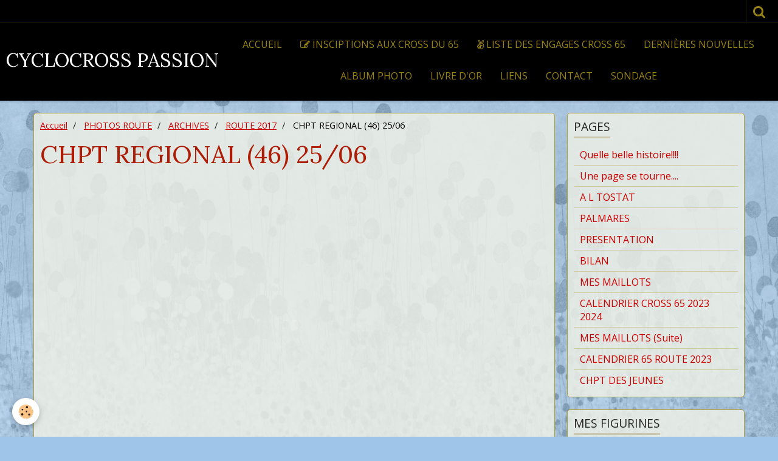

--- FILE ---
content_type: text/html; charset=UTF-8
request_url: http://www.cyclocrossman.com/pages/photos-route-2011/archives/route-2017/re.html
body_size: 395849
content:
    <!DOCTYPE html>
<html lang="fr">
    <head>
        <title>CHPT REGIONAL (46) 25/06</title>
        <meta name="theme-color" content="#000000">
        <meta name="msapplication-navbutton-color" content="#000000">
        <meta name="apple-mobile-web-app-capable" content="yes">
        <meta name="apple-mobile-web-app-status-bar-style" content="black-translucent">

        <!-- pretty / gustav -->
<meta http-equiv="Content-Type" content="text/html; charset=utf-8">
<!--[if IE]>
<meta http-equiv="X-UA-Compatible" content="IE=edge">
<![endif]-->
<meta name="viewport" content="width=device-width, initial-scale=1, maximum-scale=1.0, user-scalable=no">
<meta name="msapplication-tap-highlight" content="no">
  <meta property="og:title" content="CHPT REGIONAL (46) 25/06"/>
  <meta property="og:url" content="http://www.cyclocrossman.com/pages/photos-route-2011/archives/route-2017/re.html"/>
  <meta property="og:type" content="website"/>
  <link rel="canonical" href="http://www.cyclocrossman.com/pages/photos-route-2011/archives/route-2017/re.html">
<meta name="generator" content="e-monsite (e-monsite.com)">








                
                                    
                                    
                
                                                                                                                                                                                                                                                    
            <link href="https://fonts.googleapis.com/css?family=Open%20Sans%7CLora:400,700&display=swap" rel="stylesheet">
        
        <link href="https://maxcdn.bootstrapcdn.com/font-awesome/4.7.0/css/font-awesome.min.css" rel="stylesheet">

        <link href="//www.cyclocrossman.com/themes/combined.css?v=6_1665404070_91" rel="stylesheet">

        <!-- EMS FRAMEWORK -->
        <script src="//www.cyclocrossman.com/medias/static/themes/ems_framework/js/jquery.min.js"></script>
        <!-- HTML5 shim and Respond.js for IE8 support of HTML5 elements and media queries -->
        <!--[if lt IE 9]>
        <script src="//www.cyclocrossman.com/medias/static/themes/ems_framework/js/html5shiv.min.js"></script>
        <script src="//www.cyclocrossman.com/medias/static/themes/ems_framework/js/respond.min.js"></script>
        <![endif]-->

        <script src="//www.cyclocrossman.com/medias/static/themes/ems_framework/js/ems-framework.min.js?v=2086"></script>

        <script src="http://www.cyclocrossman.com/themes/content.js?v=6_1665404070_91&lang=fr"></script>

            <script src="//www.cyclocrossman.com/medias/static/js/rgpd-cookies/jquery.rgpd-cookies.js?v=2086"></script>
    <script>
                                    $(document).ready(function() {
            $.RGPDCookies({
                theme: 'ems_framework',
                site: 'www.cyclocrossman.com',
                privacy_policy_link: '/about/privacypolicy/',
                cookies: [{"id":null,"favicon_url":"https:\/\/ssl.gstatic.com\/analytics\/20210414-01\/app\/static\/analytics_standard_icon.png","enabled":true,"model":"google_analytics","title":"Google Analytics","short_description":"Permet d'analyser les statistiques de consultation de notre site","long_description":"Indispensable pour piloter notre site internet, il permet de mesurer des indicateurs comme l\u2019affluence, les produits les plus consult\u00e9s, ou encore la r\u00e9partition g\u00e9ographique des visiteurs.","privacy_policy_url":"https:\/\/support.google.com\/analytics\/answer\/6004245?hl=fr","slug":"google-analytics"},{"id":null,"favicon_url":"","enabled":true,"model":"addthis","title":"AddThis","short_description":"Partage social","long_description":"Nous utilisons cet outil afin de vous proposer des liens de partage vers des plateformes tiers comme Twitter, Facebook, etc.","privacy_policy_url":"https:\/\/www.oracle.com\/legal\/privacy\/addthis-privacy-policy.html","slug":"addthis"}],
                modal_title: 'Gestion\u0020des\u0020cookies',
                modal_description: 'd\u00E9pose\u0020des\u0020cookies\u0020pour\u0020am\u00E9liorer\u0020votre\u0020exp\u00E9rience\u0020de\u0020navigation,\nmesurer\u0020l\u0027audience\u0020du\u0020site\u0020internet,\u0020afficher\u0020des\u0020publicit\u00E9s\u0020personnalis\u00E9es,\nr\u00E9aliser\u0020des\u0020campagnes\u0020cibl\u00E9es\u0020et\u0020personnaliser\u0020l\u0027interface\u0020du\u0020site.',
                privacy_policy_label: 'Consulter\u0020la\u0020politique\u0020de\u0020confidentialit\u00E9',
                check_all_label: 'Tout\u0020cocher',
                refuse_button: 'Refuser',
                settings_button: 'Param\u00E9trer',
                accept_button: 'Accepter',
                callback: function() {
                    // website google analytics case (with gtag), consent "on the fly"
                    if ('gtag' in window && typeof window.gtag === 'function') {
                        if (window.jsCookie.get('rgpd-cookie-google-analytics') === undefined
                            || window.jsCookie.get('rgpd-cookie-google-analytics') === '0') {
                            gtag('consent', 'update', {
                                'ad_storage': 'denied',
                                'analytics_storage': 'denied'
                            });
                        } else {
                            gtag('consent', 'update', {
                                'ad_storage': 'granted',
                                'analytics_storage': 'granted'
                            });
                        }
                    }
                }
            });
        });
    </script>
        <script async src="https://www.googletagmanager.com/gtag/js?id=G-4VN4372P6E"></script>
<script>
    window.dataLayer = window.dataLayer || [];
    function gtag(){dataLayer.push(arguments);}
    
    gtag('consent', 'default', {
        'ad_storage': 'denied',
        'analytics_storage': 'denied'
    });
    
    gtag('js', new Date());
    gtag('config', 'G-4VN4372P6E');
</script>

        
    <!-- Global site tag (gtag.js) -->
        <script async src="https://www.googletagmanager.com/gtag/js?id=UA-6580496-1"></script>
        <script>
        window.dataLayer = window.dataLayer || [];
        function gtag(){dataLayer.push(arguments);}

gtag('consent', 'default', {
            'ad_storage': 'denied',
            'analytics_storage': 'denied'
        });
        gtag('set', 'allow_ad_personalization_signals', false);
                gtag('js', new Date());
        gtag('config', 'UA-6580496-1');
    </script>

        <style>
        #overlay{position:fixed;top:0;left:0;width:100vw;height:100vh;z-index:1001}
                                #overlay.loader{display:-webkit-flex;display:flex;-webkit-justify-content:center;justify-content:center;-webkit-align-items:center;align-items:center;background-color:#9FC5E8;opacity:1}#overlay.stop div{animation-play-state:paused}
                        .loader-dual-ring{position:relative;border-radius:50%;width:64px;height:64px;border:.25rem solid transparent;border-top-color:#443B09;animation:loader-dual-ring 1s infinite linear}.loader-dual-ring:after{position:absolute;display:block;top:-.25rem;left:-.25rem;width:calc(100% + .5rem);height:calc(100% + .5rem);border-radius:50%;border:.25rem solid #443B09;opacity:.2;content:""}@keyframes loader-dual-ring{0%{transform:rotate(0)}100%{transform:rotate(360deg)}}
                            </style>
        <script type="application/ld+json">
    {
        "@context" : "https://schema.org/",
        "@type" : "WebSite",
        "name" : "CYCLOCROSS PASSION",
        "url" : "http://www.cyclocrossman.com/"
    }
</script>
            </head>
    <body id="pages_run_photos-route-2011_archives_route-2017_re" class="default">
        
                <div id="overlay" class="loader">
            <div class="loader-dual-ring">
                
            </div>
        </div>
                        <!-- HEADER -->
        <header id="header" class="navbar" data-fixed="true" data-margin-top="false" data-margin-bottom="true">
            <div id="header-main" data-padding="true">
                                                                            <!-- header -->
                <a class="brand" href="http://www.cyclocrossman.com/" data-appearance="horizontal">
                                                            <div class="brand-titles">
                                                <span class="brand-title">CYCLOCROSS PASSION</span>
                                                                    </div>
                                    </a>
                
                                <nav id="menu" class="collapse">
                                                                        <ul class="nav navbar-nav">
                    <li>
                <a href="http://www.cyclocrossman.com/pages/">
                                        Accueil
                </a>
                            </li>
                    <li>
                <a href="https://cyclismecompetitio.wixsite.com/cyclisme-competition"onclick="window.open(this.href);return false;">
                                                                                                                    <i class="fa fa-edit"></i>
                                        INSCIPTIONS AUX CROSS DU 65
                </a>
                            </li>
                    <li>
                <a href="https://cyclismecompetitio.wixsite.com/cyclisme-competition/verifier-votre-inscription">
                                                                                                                    <i class="fa fa-angellist"></i>
                                        LISTE DES ENGAGES CROSS 65
                </a>
                            </li>
                    <li>
                <a href="http://www.cyclocrossman.com/blog">
                                        Dernières nouvelles
                </a>
                            </li>
                    <li>
                <a href="http://www.cyclocrossman.com/album">
                                        Album photo
                </a>
                            </li>
                    <li>
                <a href="http://www.cyclocrossman.com/livredor">
                                        Livre d'or
                </a>
                            </li>
                    <li>
                <a href="http://www.cyclocrossman.com/liens">
                                        Liens
                </a>
                            </li>
                    <li>
                <a href="http://www.cyclocrossman.com/contact">
                                        Contact
                </a>
                            </li>
                    <li>
                <a href="http://www.cyclocrossman.com/sondage/">
                                        Sondage
                </a>
                            </li>
            </ul>

                                                            </nav>
                
                            </div>
            <div id="header-buttons" data-retract="true">
                                <button class="btn btn-link navbar-toggle header-btn" data-toggle="collapse" data-target="#menu" data-orientation="horizontal">
                    <i class="fa fa-bars fa-lg"></i>
                </button>
                
                
                                <div class="navbar-search dropdown">
                    <button class="btn btn-link header-btn" type="button" data-toggle="dropdown">
                        <i class="fa fa-search fa-lg"></i>
                    </button>
                    <form method="get" action="http://www.cyclocrossman.com/search/site/" class="dropdown-menu">
                        <div class="input-group">
                            <input type="text" name="q" value="" placeholder="Votre recherche" pattern=".{3,}" required title="Seuls les mots de plus de deux caractères sont pris en compte lors de la recherche.">
                            <div class="input-group-btn">
                                <button type="submit" class="btn btn-link">
                                    <i class="fa fa-search fa-lg"></i>
                                </button>
                            </div>
                        </div>
                    </form>
                </div>
                
                
                            </div>
                                                                                        
                        <div id="readingprogress" class="visible-desktop">
                <div></div>
            </div>
                    </header>
        <!-- //HEADER -->

        
        <!-- WRAPPER -->
        <div id="wrapper" class="container">
            
            <!-- CONTENT -->
            <div id="content">
                <!-- MAIN -->
                <section id="main">

                                            <!-- BREADCRUMBS -->
                           <ol class="breadcrumb">
                  <li>
            <a href="http://www.cyclocrossman.com/">Accueil</a>
        </li>
                        <li>
            <a href="http://www.cyclocrossman.com/pages/photos-route-2011/">PHOTOS ROUTE</a>
        </li>
                        <li>
            <a href="http://www.cyclocrossman.com/pages/photos-route-2011/archives/">ARCHIVES</a>
        </li>
                        <li>
            <a href="http://www.cyclocrossman.com/pages/photos-route-2011/archives/route-2017/">ROUTE 2017</a>
        </li>
                        <li class="active">
            CHPT REGIONAL (46) 25/06
         </li>
            </ol>
                        <!-- //BREADCRUMBS -->
                    
                    
                    
                                        
                                        
                                        <div class="view view-pages" id="view-page"  data-id-page="5953b18e6f8000000002cff2" >
            <h1 class="view-title">CHPT REGIONAL (46) 25/06</h1>
        <div id="site-module" class="site-module" data-itemid="4e81bc64c4e96fde4dbcb950" data-siteid="4e81bc534de86fde4dbcd15d"></div>

            <div id="rows-602e31e46144c5751325314f" class="rows" data-total-pages="1" data-current-page="1">
                                                            
                
                        
                        
                                
                                <div class="row-container rd-1 page_1">
            	<div class="row-content">
        			                        			    <div class="row" data-role="line">

                    
                                                
                                                                        
                                                
                                                
						                                                                                    
                                        				<div data-role="cell" class="column" style="width:100%">
            					<div id="cell-5953b17896fa00000002ef6d" class="column-content">            							<object classid="clsid:d27cdb6e-ae6d-11cf-96b8-444553540000" codebase="http://fpdownload.macromedia.com/pub/shockwave/cabs/flash/swflash.cab#version=8,0,0,0" width="420" height="386" id="fullscreen_flash" align="middle"> <param name="movie" value="http://www.hiboox.fr/flash/diaporama/skinDiaporamaPortable.swf?lang=fr&fichierXml=http://flux0.hiboox.com/XMLdiapoforpublic.php?album=af1f5cd3bab946016c5c8465520cfcb5" /><param name="quality" value="high" /><param name="allowFullScreen" value="true" /><param name="bgcolor" value="#ffffff" /><param value="always" name="allowScriptAccess"/><param value="all" name="allowNetworking"/><embed src="http://www.hiboox.fr/flash/diaporama/skinDiaporamaPortable.swf?lang=fr&fichierXml=http://flux0.hiboox.com/XMLdiapoforpublic.php?album=af1f5cd3bab946016c5c8465520cfcb5" allowfullscreen="true" quality="high" bgcolor="#ffffff" width="420" height="386" name="fullscreen_flash" align="middle" allowScriptAccess="always" allowNetworking="all" type="application/x-shockwave-flash" pluginspage="http://www.macromedia.com/go/getflashplayer" /></object>

            						            					</div>
            				</div>
																		        			</div>
                            		</div>
                        	</div>
						</div>

    
    
    

            

<div class="plugins">
               <div id="social-4e81bc535c786fde4dbcfc2d" class="plugin" data-plugin="social">
    <div class="a2a_kit a2a_kit_size_32 a2a_default_style">
        <a class="a2a_dd" href="https://www.addtoany.com/share"></a>
        <a class="a2a_button_facebook"></a>
        <a class="a2a_button_twitter"></a>
        <a class="a2a_button_email"></a>
    </div>
    <script>
        var a2a_config = a2a_config || {};
        a2a_config.onclick = 1;
        a2a_config.locale = "fr";
    </script>
    <script async src="https://static.addtoany.com/menu/page.js"></script>
</div>    
    
                                                      
                    <div class="plugin" data-plugin="comment" id="comment-add">
    <p class="h3">Ajouter un commentaire</p>
    <form method="post" action="http://www.cyclocrossman.com/pages/photos-route-2011/archives/route-2017/re.html#comment-add">
            
                <div class="control-group control-type-text has-required">
            <label for="comment_field_name">Nom</label>
            <div class="controls">
                <input type="text" name="name" id="comment_field_name" value="">
            </div>
        </div>
        
        <div class="control-group control-type-email">
            <label for="comment_field_email">E-mail</label>
            <div class="controls">
                <input type="email" name="email" id="comment_field_email" value="">
            </div>
        </div>
        
        <div class="control-group control-type-url">
            <label for="comment_field_url">Site Internet</label>
            <div class="controls">
                <input type="url" name="web" id="comment_field_url" value="" >
            </div>
        </div>
                
        <div class="control-group control-type-textarea has-required">
            <label for="comment_field_message">Message</label>
            <div class="controls">
                <div class="btn-group btn-group-small control-text-format" data-target="comment_field_message">
    <a class="btn btn-link" href="javascript:void(0);" data-tag="[b]" title="Gras"><i class="fa fa-bold"></i></a>
    <a class="btn btn-link" href="javascript:void(0);" data-tag="[i]" title="Italique"><i class="fa fa-italic"></i></a>
    <a class="btn btn-link" href="javascript:void(0);" data-tag="[u]" title="Souligné"><i class="fa fa-underline"></i></a>
    <a class="btn btn-link" href="javascript:void(0);" data-modal="size" title="Taille du texte"><i class="fa fa-text-height"></i></a>
    <div class="dropdown">
        <a class="btn btn-link" href="javascript:void(0);" data-toggle="dropdown" title="Couleur du texte"><i class="fa fa-font-color"></i></a>
        <div class="dropdown-menu control-text-format-colors">
            <span style="background-color:#fefe33"></span>
            <span style="background-color:#fbbc03"></span>
            <span style="background-color:#fb9902"></span>
            <span style="background-color:#fd5308"></span>
            <span style="background-color:#fe2712"></span>
            <span style="background-color:#a7194b"></span>
            <span style="background-color:#8601af"></span>
            <span style="background-color:#3d01a4"></span>
            <span style="background-color:#0247fe"></span>
            <span style="background-color:#0392ce"></span>
            <span style="background-color:#66b032"></span>
            <span style="background-color:#d0ea2b"></span>
            <span style="background-color:#fff"></span>
            <span style="background-color:#ccc"></span>
            <span style="background-color:#999"></span>
            <span style="background-color:#666"></span>
            <span style="background-color:#333"></span>
            <span style="background-color:#000"></span>
            <div class="control-group">
                <div class="input-group">
                    <input type="text" class="control-text-format-colors-input" maxlength="7" value="" placeholder="#000000">
                    <div class="input-group-btn">
                        <button class="btn btn-primary" type="button"><i class="fa fa-check"></i></button>
                    </div>
                </div>
            </div>
        </div>
    </div>
    <a class="btn btn-link" href="javascript:void(0);" data-modal="quote" title="Citation"><i class="fa fa-quote-right"></i></a>
    <a class="btn btn-link" href="javascript:void(0);" data-tag="[center]" title="Texte centré"><i class="fa fa-align-center"></i></a>
    <a class="btn btn-link" href="javascript:void(0);" data-modal="url" title="Lien"><i class="fa fa-link"></i></a>
    <a class="btn btn-link" href="javascript:void(0);" data-modal="spoiler" title="Texte caché"><i class="fa fa-eye-slash"></i></a>
    <a class="btn btn-link" href="javascript:void(0);" data-modal="img" title="Image"><i class="fa fa-image"></i></a>
    <a class="btn btn-link" href="javascript:void(0);" data-modal="video" title="Vidéo"><i class="fa fa-film"></i></a>
    <a class="btn btn-link" href="javascript:void(0);" data-tag="[code]" title="Code"><i class="fa fa-code"></i></a>
        <a class="btn btn-link" href="javascript:void(0);" data-toggle="smileys" title="Émoticônes"><i class="fa fa-smile-o"></i></a>
        <a class="btn btn-default" href="javascript:void(0);" data-toggle="preview"><i class="fa fa-check"></i> Aperçu</i></a>
</div>                <textarea name="comment" rows="10" cols="1" id="comment_field_message"></textarea>
                                    <div class="control-smileys hide">
        <a class="btn btn-link" rel=":1:" href="javascript:void(0);">
        <img src="//www.cyclocrossman.com/medias/static/themes/smileys/1.png" alt="">
    </a>
        <a class="btn btn-link" rel=":2:" href="javascript:void(0);">
        <img src="//www.cyclocrossman.com/medias/static/themes/smileys/2.png" alt="">
    </a>
        <a class="btn btn-link" rel=":3:" href="javascript:void(0);">
        <img src="//www.cyclocrossman.com/medias/static/themes/smileys/3.png" alt="">
    </a>
        <a class="btn btn-link" rel=":4:" href="javascript:void(0);">
        <img src="//www.cyclocrossman.com/medias/static/themes/smileys/4.png" alt="">
    </a>
        <a class="btn btn-link" rel=":5:" href="javascript:void(0);">
        <img src="//www.cyclocrossman.com/medias/static/themes/smileys/5.png" alt="">
    </a>
        <a class="btn btn-link" rel=":6:" href="javascript:void(0);">
        <img src="//www.cyclocrossman.com/medias/static/themes/smileys/6.png" alt="">
    </a>
        <a class="btn btn-link" rel=":7:" href="javascript:void(0);">
        <img src="//www.cyclocrossman.com/medias/static/themes/smileys/7.png" alt="">
    </a>
        <a class="btn btn-link" rel=":8:" href="javascript:void(0);">
        <img src="//www.cyclocrossman.com/medias/static/themes/smileys/8.png" alt="">
    </a>
        <a class="btn btn-link" rel=":9:" href="javascript:void(0);">
        <img src="//www.cyclocrossman.com/medias/static/themes/smileys/9.png" alt="">
    </a>
        <a class="btn btn-link" rel=":10:" href="javascript:void(0);">
        <img src="//www.cyclocrossman.com/medias/static/themes/smileys/10.png" alt="">
    </a>
        <a class="btn btn-link" rel=":11:" href="javascript:void(0);">
        <img src="//www.cyclocrossman.com/medias/static/themes/smileys/11.png" alt="">
    </a>
        <a class="btn btn-link" rel=":12:" href="javascript:void(0);">
        <img src="//www.cyclocrossman.com/medias/static/themes/smileys/12.png" alt="">
    </a>
        <a class="btn btn-link" rel=":13:" href="javascript:void(0);">
        <img src="//www.cyclocrossman.com/medias/static/themes/smileys/13.png" alt="">
    </a>
        <a class="btn btn-link" rel=":14:" href="javascript:void(0);">
        <img src="//www.cyclocrossman.com/medias/static/themes/smileys/14.png" alt="">
    </a>
        <a class="btn btn-link" rel=":15:" href="javascript:void(0);">
        <img src="//www.cyclocrossman.com/medias/static/themes/smileys/15.png" alt="">
    </a>
        <a class="btn btn-link" rel=":16:" href="javascript:void(0);">
        <img src="//www.cyclocrossman.com/medias/static/themes/smileys/16.png" alt="">
    </a>
        <a class="btn btn-link" rel=":17:" href="javascript:void(0);">
        <img src="//www.cyclocrossman.com/medias/static/themes/smileys/17.png" alt="">
    </a>
        <a class="btn btn-link" rel=":18:" href="javascript:void(0);">
        <img src="//www.cyclocrossman.com/medias/static/themes/smileys/18.png" alt="">
    </a>
        <a class="btn btn-link" rel=":19:" href="javascript:void(0);">
        <img src="//www.cyclocrossman.com/medias/static/themes/smileys/19.png" alt="">
    </a>
        <a class="btn btn-link" rel=":20:" href="javascript:void(0);">
        <img src="//www.cyclocrossman.com/medias/static/themes/smileys/20.png" alt="">
    </a>
        <a class="btn btn-link" rel=":21:" href="javascript:void(0);">
        <img src="//www.cyclocrossman.com/medias/static/themes/smileys/21.png" alt="">
    </a>
        <a class="btn btn-link" rel=":22:" href="javascript:void(0);">
        <img src="//www.cyclocrossman.com/medias/static/themes/smileys/22.png" alt="">
    </a>
        <a class="btn btn-link" rel=":23:" href="javascript:void(0);">
        <img src="//www.cyclocrossman.com/medias/static/themes/smileys/23.png" alt="">
    </a>
        <a class="btn btn-link" rel=":24:" href="javascript:void(0);">
        <img src="//www.cyclocrossman.com/medias/static/themes/smileys/24.png" alt="">
    </a>
        <a class="btn btn-link" rel=":25:" href="javascript:void(0);">
        <img src="//www.cyclocrossman.com/medias/static/themes/smileys/25.png" alt="">
    </a>
        <a class="btn btn-link" rel=":26:" href="javascript:void(0);">
        <img src="//www.cyclocrossman.com/medias/static/themes/smileys/26.png" alt="">
    </a>
        <a class="btn btn-link" rel=":27:" href="javascript:void(0);">
        <img src="//www.cyclocrossman.com/medias/static/themes/smileys/27.png" alt="">
    </a>
        <a class="btn btn-link" rel=":28:" href="javascript:void(0);">
        <img src="//www.cyclocrossman.com/medias/static/themes/smileys/28.png" alt="">
    </a>
        <a class="btn btn-link" rel=":29:" href="javascript:void(0);">
        <img src="//www.cyclocrossman.com/medias/static/themes/smileys/29.png" alt="">
    </a>
        <a class="btn btn-link" rel=":30:" href="javascript:void(0);">
        <img src="//www.cyclocrossman.com/medias/static/themes/smileys/30.png" alt="">
    </a>
        <a class="btn btn-link" rel=":31:" href="javascript:void(0);">
        <img src="//www.cyclocrossman.com/medias/static/themes/smileys/31.png" alt="">
    </a>
        <a class="btn btn-link" rel=":32:" href="javascript:void(0);">
        <img src="//www.cyclocrossman.com/medias/static/themes/smileys/32.png" alt="">
    </a>
        <a class="btn btn-link" rel=":33:" href="javascript:void(0);">
        <img src="//www.cyclocrossman.com/medias/static/themes/smileys/33.png" alt="">
    </a>
        <a class="btn btn-link" rel=":34:" href="javascript:void(0);">
        <img src="//www.cyclocrossman.com/medias/static/themes/smileys/34.png" alt="">
    </a>
        <a class="btn btn-link" rel=":35:" href="javascript:void(0);">
        <img src="//www.cyclocrossman.com/medias/static/themes/smileys/35.png" alt="">
    </a>
        <a class="btn btn-link" rel=":36:" href="javascript:void(0);">
        <img src="//www.cyclocrossman.com/medias/static/themes/smileys/36.png" alt="">
    </a>
        <a class="btn btn-link" rel=":37:" href="javascript:void(0);">
        <img src="//www.cyclocrossman.com/medias/static/themes/smileys/37.png" alt="">
    </a>
        <a class="btn btn-link" rel=":38:" href="javascript:void(0);">
        <img src="//www.cyclocrossman.com/medias/static/themes/smileys/38.png" alt="">
    </a>
        <a class="btn btn-link" rel=":39:" href="javascript:void(0);">
        <img src="//www.cyclocrossman.com/medias/static/themes/smileys/39.png" alt="">
    </a>
    </div>                            </div>
        </div>
                     <div class="control-group control-type-icon-captcha">
    <label>Anti-spam</label>
    <div class="controls">
        <link href="//www.cyclocrossman.com/medias/static/icon-captcha/css/icon-captcha.min.css" rel="stylesheet" />
        <script src="//www.cyclocrossman.com/medias/static/icon-captcha/js/icon-captcha.min.js"></script>

        <div class="captcha-holder">&nbsp;</div>

        <script>
            $('.captcha-holder').iconCaptcha({
                captchaAjaxFile: '//www.cyclocrossman.com/sessions/iconcaptcha',
                captchaMessages: {
                    header: "S\u00E9lectionnez\u0020l\u0027image\u0020visible\u0020le\u0020moins\u0020de\u0020fois",
                    correct: {
                        top: "Correct",
                        bottom: "Vous\u0020n\u0027\u00EAtes\u0020pas\u0020un\u0020robot"
                    },
                    incorrect: {
                        top: "Erreur",
                        bottom: "Vous\u0020avez\u0020s\u00E9lectionn\u00E9\u0020la\u0020mauvaise\u0020image"
                    }
                }
            });
        </script>
    </div>
</div>
  
      
        <div class="control-group form-actions">
            <div class="controls">
                <button type="submit" name="s" class="btn btn-primary">Ajouter</button>
            </div>
        </div>
    </form>
</div>                                        </div>
    </div>

<script>
    emsChromeExtension.init('page', '5953b18e6f8000000002cff2', 'e-monsite.com');
</script>

                </section>
                <!-- //MAIN -->

                                <!-- SIDEBAR -->
                <aside id="sidebar" data-fixed="true" data-offset="true">
                    <div id="sidebar-wrapper">
                                                                                                                                                                                                                                    <div class="widget" data-id="widget_page_category">
                                        
<div class="widget-title">
    
            <a href="http://www.cyclocrossman.com/pages">
        <span>
            Pages
        </span>  

            </a>
        
</div>

                                        <div id="widget1" class="widget-content" data-role="widget-content">
                                            
                                                                                        
                                                                                                <ul class="nav nav-list" data-addon="pages">
              
                                <li>
                <a href="http://www.cyclocrossman.com/pages/quelle-belle-histoire.html">
                    Quelle belle histoire!!!!
                                    </a>
            </li>
                        <li>
                <a href="http://www.cyclocrossman.com/pages/une-page-se-tourne-.html">
                    Une page se tourne....
                                    </a>
            </li>
                        <li>
                <a href="http://www.cyclocrossman.com/pages/a-l-tostat.html">
                    A L TOSTAT
                                    </a>
            </li>
                        <li>
                <a href="http://www.cyclocrossman.com/pages/palmares.html">
                    PALMARES
                                    </a>
            </li>
                        <li>
                <a href="http://www.cyclocrossman.com/pages/presentation-2.html">
                    PRESENTATION
                                    </a>
            </li>
                        <li>
                <a href="http://www.cyclocrossman.com/pages/bilan.html">
                    BILAN
                                    </a>
            </li>
                        <li>
                <a href="http://www.cyclocrossman.com/pages/mes-maillots.html">
                    MES MAILLOTS
                                    </a>
            </li>
                        <li>
                <a href="http://www.cyclocrossman.com/pages/calendrier-cross-65-2018-2019.html">
                    CALENDRIER CROSS 65 2023 2024
                                    </a>
            </li>
                        <li>
                <a href="http://www.cyclocrossman.com/pages/mes-maillots-suite.html">
                    MES MAILLOTS (Suite)
                                    </a>
            </li>
                        <li>
                <a href="http://www.cyclocrossman.com/pages/calendrier-65-permanant.html">
                    CALENDRIER 65 ROUTE 2023
                                    </a>
            </li>
                        <li>
                <a href="http://www.cyclocrossman.com/pages/chpt-des-jeunes.html">
                    CHPT DES JEUNES
                                    </a>
            </li>
                        </ul>
    

                                        </div>
                                    </div>
                                    
                                                                                                                                                                                                                                                                                                                                                                                                    <div class="widget" data-id="widget_page_category">
                                        
<div class="widget-title">
    
            <a href="http://www.cyclocrossman.com/pages/mes-figurines/">
        <span>
            MES FIGURINES
        </span>  

            </a>
        
</div>

                                        <div id="widget2" class="widget-content" data-role="widget-content">
                                            
                                                                                        
                                                                                                <ul class="nav nav-list" data-addon="pages">
              
                                <li data-category="mes-figurines">
                <a href="http://www.cyclocrossman.com/pages/mes-figurines/mes-figurines-.html">
                    MES FIGURINES
                                    </a>
            </li>
                        </ul>
    

                                        </div>
                                    </div>
                                    
                                                                                                                                                                                                                                                                                                                                        <div class="widget" data-id="widget_page_category">
                                        
<div class="widget-title">
    
            <a href="http://www.cyclocrossman.com/pages/le-pere-noel-existe/">
        <span>
            LE PERE NOEL EXISTE
        </span>  

            </a>
        
</div>

                                        <div id="widget3" class="widget-content" data-role="widget-content">
                                            
                                                                                        
                                                                                                <ul class="nav nav-list" data-addon="pages">
              
                                <li data-category="le-pere-noel-existe">
                <a href="http://www.cyclocrossman.com/pages/le-pere-noel-existe/la-hotte-est-vide.html">
                    La Hotte est vide!!!!!!!
                                    </a>
            </li>
                        <li data-category="le-pere-noel-existe">
                <a href="http://www.cyclocrossman.com/pages/le-pere-noel-existe/quel-ancien-champion.html">
                    QUEL ANCIEN CHAMPION!!!!!!
                                    </a>
            </li>
                        </ul>
    

                                        </div>
                                    </div>
                                    
                                                                                                                                                                                                                                                                                                                                        <div class="widget" data-id="widget_page_category">
                                        
<div class="widget-title">
    
            <a href="http://www.cyclocrossman.com/pages/chantier-stade-tostat/">
        <span>
            CHANTIER STADE TOSTAT
        </span>  

            </a>
        
</div>

                                        <div id="widget4" class="widget-content" data-role="widget-content">
                                            
                                                                                        
                                                                                                <ul class="nav nav-list" data-addon="pages">
                                <li data-category="archives" class="subnav">
                <a href="http://www.cyclocrossman.com/pages/chantier-stade-tostat/archives/" class="subnav-toggle" data-toggle="subnav">
                    ARCHIVES
                                        <span class="badge">20</span>
                                    </a>
                                <ul class="nav subnav-menu">
                                                            <li data-category="archives">
                        <a href="http://www.cyclocrossman.com/pages/chantier-stade-tostat/archives/la-toute-1ere-nocturne-au-tostadium.html">
                            La toute 1ère nocturne au Tost
                                                    </a>
                    </li>
                                        <li data-category="archives">
                        <a href="http://www.cyclocrossman.com/pages/chantier-stade-tostat/archives/pour-sejourner-au-tostadium.html">
                            pour séjourner au TOSTADIUM
                                                    </a>
                    </li>
                                        <li data-category="archives">
                        <a href="http://www.cyclocrossman.com/pages/chantier-stade-tostat/archives/plan-d-acces.html">
                            PLAN D ACCES
                                                    </a>
                    </li>
                                        <li data-category="archives">
                        <a href="http://www.cyclocrossman.com/pages/chantier-stade-tostat/archives/presentation-tostadium.html">
                            PRESENTATION TOSTADIUM
                                                    </a>
                    </li>
                                        <li data-category="archives">
                        <a href="http://www.cyclocrossman.com/pages/chantier-stade-tostat/archives/tostadium-acte-19.html">
                            TOSTADIUM ACTE 19
                                                    </a>
                    </li>
                                        <li data-category="archives">
                        <a href="http://www.cyclocrossman.com/pages/chantier-stade-tostat/archives/tostadium-acte-18.html">
                            TOSTADIUM ACTE 18
                                                    </a>
                    </li>
                                        <li data-category="archives">
                        <a href="http://www.cyclocrossman.com/pages/chantier-stade-tostat/archives/tostadium-acte-17.html">
                            TOSTADIUM ACTE 17
                                                    </a>
                    </li>
                                        <li data-category="archives">
                        <a href="http://www.cyclocrossman.com/pages/chantier-stade-tostat/archives/tostadium-acte-16.html">
                            TOSTADIUM ACTE 16
                                                    </a>
                    </li>
                                        <li data-category="archives">
                        <a href="http://www.cyclocrossman.com/pages/chantier-stade-tostat/archives/poisson-d-avril.html">
                            POISSON D'AVRIL
                                                    </a>
                    </li>
                                        <li data-category="archives">
                        <a href="http://www.cyclocrossman.com/pages/chantier-stade-tostat/archives/tostadium-acte-15.html">
                            TOSTADIUM ACTE 15
                                                    </a>
                    </li>
                                        <li data-category="archives">
                        <a href="http://www.cyclocrossman.com/pages/chantier-stade-tostat/archives/tostadium-acte-14.html">
                            TOSTADIUM ACTE 14
                                                    </a>
                    </li>
                                        <li data-category="archives">
                        <a href="http://www.cyclocrossman.com/pages/chantier-stade-tostat/archives/tostadium-8.html">
                            TOSTADIUM 8
                                                    </a>
                    </li>
                                        <li data-category="archives">
                        <a href="http://www.cyclocrossman.com/pages/chantier-stade-tostat/archives/tostadium-7.html">
                            TOSTADIUM 7
                                                    </a>
                    </li>
                                        <li data-category="archives">
                        <a href="http://www.cyclocrossman.com/pages/chantier-stade-tostat/archives/tostadium-6.html">
                            TOSTADIUM 6
                                                    </a>
                    </li>
                                        <li data-category="archives">
                        <a href="http://www.cyclocrossman.com/pages/chantier-stade-tostat/archives/loures-barousse-65.html">
                            TOSTADIUM 5
                                                    </a>
                    </li>
                                        <li data-category="archives">
                        <a href="http://www.cyclocrossman.com/pages/chantier-stade-tostat/archives/faconnage-escaliers.html">
                            FACONNAGE ESCALIERS
                                                    </a>
                    </li>
                                        <li data-category="archives">
                        <a href="http://www.cyclocrossman.com/pages/chantier-stade-tostat/archives/4eme-jour.html">
                            4ème jour
                                                    </a>
                    </li>
                                        <li data-category="archives">
                        <a href="http://www.cyclocrossman.com/pages/chantier-stade-tostat/archives/3eme-jour.html">
                            3ème jour
                                                    </a>
                    </li>
                                        <li data-category="archives">
                        <a href="http://www.cyclocrossman.com/pages/chantier-stade-tostat/archives/2eme-jour.html">
                            2ème Jour
                                                    </a>
                    </li>
                                        <li data-category="archives">
                        <a href="http://www.cyclocrossman.com/pages/chantier-stade-tostat/archives/1er-jour.html">
                            1er JOUR
                                                    </a>
                    </li>
                                    </ul>
                            </li>
                          
                                <li data-category="chantier-stade-tostat">
                <a href="http://www.cyclocrossman.com/pages/chantier-stade-tostat/la-video-du-tostadium.html">
                    "LA" vidéo du Tostadium!!!!!!!
                                    </a>
            </li>
                        </ul>
    

                                        </div>
                                    </div>
                                    
                                                                                                                                                                                                                                                                                                                                        <div class="widget" data-id="widget_page_category">
                                        
<div class="widget-title">
    
            <a href="http://www.cyclocrossman.com/pages/a-vendre/">
        <span>
            VENDRE / ACHETER
        </span>  

            </a>
        
</div>

                                        <div id="widget5" class="widget-content" data-role="widget-content">
                                            
                                                                                        
                                                                                                <ul class="nav nav-list" data-addon="pages">
              
                                <li data-category="a-vendre">
                <a href="http://www.cyclocrossman.com/pages/a-vendre/mode-d-emploi.html">
                    MODE D'EMPLOI
                                    </a>
            </li>
                        <li data-category="a-vendre">
                <a href="http://www.cyclocrossman.com/pages/a-vendre/cherche-velo-cyclo-cross.html">
                    CHERCHE VELO CYCLO CROSS
                                    </a>
            </li>
                        </ul>
    

                                        </div>
                                    </div>
                                    
                                                                                                                                                                                                                                                                                                                                        <div class="widget" data-id="widget_page_category">
                                        
<div class="widget-title">
    
            <a href="http://www.cyclocrossman.com/pages/annonces-courses/">
        <span>
            ANNONCES COURSES
        </span>  

            </a>
        
</div>

                                        <div id="widget6" class="widget-content" data-role="widget-content">
                                            
                                                                                        
                                                                                                <ul class="nav nav-list" data-addon="pages">
              
                                <li data-category="annonces-courses">
                <a href="http://www.cyclocrossman.com/pages/annonces-courses/tostadium-noel-65-20-12.html">
                    TOSTADIUM NOEL (65) 20/12
                                    </a>
            </li>
                        <li data-category="annonces-courses">
                <a href="http://www.cyclocrossman.com/pages/annonces-courses/tostadium-nouvel-an-65-27-12.html">
                    TOSTADIUM NOUVEL AN (65) 27/12
                                    </a>
            </li>
                        <li data-category="annonces-courses">
                <a href="http://www.cyclocrossman.com/pages/annonces-courses/bagneres-65-23-11.html">
                    BAGNERES (65) 23/11
                                    </a>
            </li>
                        </ul>
    

                                        </div>
                                    </div>
                                    
                                                                                                                                                                                                                                                                                                                                        <div class="widget" data-id="widget_page_category">
                                        
<div class="widget-title">
    
            <a href="http://www.cyclocrossman.com/pages/pre-engagements/">
        <span>
            PRE ENGAGEMENTS
        </span>  

            </a>
        
</div>

                                        <div id="widget7" class="widget-content" data-role="widget-content">
                                            
                                                                                        
                                                                                                <ul class="nav nav-list" data-addon="pages">
                                <li data-category="liste-pre-engages" class="subnav">
                <a href="http://www.cyclocrossman.com/pages/pre-engagements/liste-pre-engages/" class="subnav-toggle" data-toggle="subnav">
                    LISTE PRE ENGAGES
                                        <span class="badge">3</span>
                                    </a>
                                <ul class="nav subnav-menu">
                                                            <li data-category="liste-pre-engages">
                        <a href="http://www.cyclocrossman.com/pages/pre-engagements/liste-pre-engages/tostadium-noel.html">
                            TOSTADIUM NOEL (22/12)
                                                    </a>
                    </li>
                                        <li data-category="liste-pre-engages">
                        <a href="http://www.cyclocrossman.com/pages/pre-engagements/liste-pre-engages/tostadium-nouvel-an-29-12-.html">
                            TOSTADIUM NOUVEL AN (29/12)
                                                    </a>
                    </li>
                                        <li data-category="liste-pre-engages">
                        <a href="http://www.cyclocrossman.com/pages/pre-engagements/liste-pre-engages/a.html">
                            AAST (65) 05/01
                                                    </a>
                    </li>
                                    </ul>
                            </li>
                          
                                <li data-category="pre-engagements">
                <a href="http://www.cyclocrossman.com/pages/pre-engagements/pre-engagement-route-65.html">
                    PRE ENGAGEMENT ROUTE 65
                                    </a>
            </li>
                        </ul>
    

                                        </div>
                                    </div>
                                    
                                                                                                                                                                                                                                                                                                                                        <div class="widget" data-id="widget_page_category">
                                        
<div class="widget-title">
    
            <a href="http://www.cyclocrossman.com/pages/pre-engagements/liste-pre-engages/">
        <span>
            LISTE PRE ENGAGES
        </span>  

            </a>
        
</div>

                                        <div id="widget8" class="widget-content" data-role="widget-content">
                                            
                                                                                        
                                                                                                <ul class="nav nav-list" data-addon="pages">
              
                                <li data-category="liste-pre-engages">
                <a href="http://www.cyclocrossman.com/pages/pre-engagements/liste-pre-engages/tostadium-noel.html">
                    TOSTADIUM NOEL (22/12)
                                    </a>
            </li>
                        <li data-category="liste-pre-engages">
                <a href="http://www.cyclocrossman.com/pages/pre-engagements/liste-pre-engages/tostadium-nouvel-an-29-12-.html">
                    TOSTADIUM NOUVEL AN (29/12)
                                    </a>
            </li>
                        <li data-category="liste-pre-engages">
                <a href="http://www.cyclocrossman.com/pages/pre-engagements/liste-pre-engages/a.html">
                    AAST (65) 05/01
                                    </a>
            </li>
                        </ul>
    

                                        </div>
                                    </div>
                                    
                                                                                                                                                                                                                                                                                                                                        <div class="widget" data-id="widget_page_category">
                                        
<div class="widget-title">
    
            <a href="http://www.cyclocrossman.com/pages/resultats-cross/">
        <span>
            RESULTATS CROSS
        </span>  

            </a>
        
</div>

                                        <div id="widget9" class="widget-content" data-role="widget-content">
                                            
                                                                                        
                                                                                                <ul class="nav nav-list" data-addon="pages">
                                <li data-category="archives" class="subnav">
                <a href="http://www.cyclocrossman.com/pages/resultats-cross/archives/" class="subnav-toggle" data-toggle="subnav">
                    ARCHIVES
                                        <span class="badge">1</span>
                                    </a>
                                <ul class="nav subnav-menu">
                                        <li data-category="2024-2025">
                        <a href="http://www.cyclocrossman.com/pages/resultats-cross/archives/2024-2025/">2024/2025</a>
                    </li>
                                        <li data-category="cross-2023-2024">
                        <a href="http://www.cyclocrossman.com/pages/resultats-cross/archives/cross-2023-2024/">CROSS 2023 2024</a>
                    </li>
                                        <li data-category="cross-2023">
                        <a href="http://www.cyclocrossman.com/pages/resultats-cross/archives/cross-2023/">CROSS 2022 2023</a>
                    </li>
                                        <li data-category="resultats-2020-2021-2022">
                        <a href="http://www.cyclocrossman.com/pages/resultats-cross/archives/resultats-2020-2021-2022/">RESULTATS 2020 2021 2022</a>
                    </li>
                                        <li data-category="cross-2019-2020">
                        <a href="http://www.cyclocrossman.com/pages/resultats-cross/archives/cross-2019-2020/">CROSS 2018 2019</a>
                    </li>
                                        <li data-category="cross-2017-2018">
                        <a href="http://www.cyclocrossman.com/pages/resultats-cross/archives/cross-2017-2018/">CROSS 2017 2018</a>
                    </li>
                                        <li data-category="cross-2016-2017">
                        <a href="http://www.cyclocrossman.com/pages/resultats-cross/archives/cross-2016-2017/">CROSS 2016 2017</a>
                    </li>
                                        <li data-category="cross-2015-2016">
                        <a href="http://www.cyclocrossman.com/pages/resultats-cross/archives/cross-2015-2016/">CROSS 2015/2016</a>
                    </li>
                                        <li data-category="cross-2014-2015">
                        <a href="http://www.cyclocrossman.com/pages/resultats-cross/archives/cross-2014-2015/">CROSS 2014/2015</a>
                    </li>
                                        <li data-category="cross-2013-2014">
                        <a href="http://www.cyclocrossman.com/pages/resultats-cross/archives/cross-2013-2014/">CROSS 2013-2014</a>
                    </li>
                                        <li data-category="cross-2012-2013">
                        <a href="http://www.cyclocrossman.com/pages/resultats-cross/archives/cross-2012-2013/">CROSS 2012/2013</a>
                    </li>
                                        <li data-category="cross-2011-2012">
                        <a href="http://www.cyclocrossman.com/pages/resultats-cross/archives/cross-2011-2012/">CROSS 2011/2012</a>
                    </li>
                                        <li data-category="cross-2010-2011">
                        <a href="http://www.cyclocrossman.com/pages/resultats-cross/archives/cross-2010-2011/">CROSS 2010/2011</a>
                    </li>
                                        <li data-category="cross-2009-2010">
                        <a href="http://www.cyclocrossman.com/pages/resultats-cross/archives/cross-2009-2010/">CROSS 2009/2010</a>
                    </li>
                                        <li data-category="cross-2008-2009">
                        <a href="http://www.cyclocrossman.com/pages/resultats-cross/archives/cross-2008-2009/">CROSS 2008/2009</a>
                    </li>
                                                            <li data-category="archives">
                        <a href="http://www.cyclocrossman.com/pages/resultats-cross/archives/pre.html">
                            PRESENTATION ARCHIVES
                                                    </a>
                    </li>
                                    </ul>
                            </li>
                          
                                <li data-category="resultats-cross">
                <a href="http://www.cyclocrossman.com/pages/resultats-cross/loures-barousse-65-26-10.html">
                    LOURES BAROUSSE (65) 26/10
                                    </a>
            </li>
                        <li data-category="resultats-cross">
                <a href="http://www.cyclocrossman.com/pages/resultats-cross/artagnan.html">
                    ARTAGNAN (65) 19/10
                                    </a>
            </li>
                        <li data-category="resultats-cross">
                <a href="http://www.cyclocrossman.com/pages/resultats-cross/ponson-dessus-chpt-65.html">
                    PONSON DESSUS CHPT 65
                                    </a>
            </li>
                        <li data-category="resultats-cross">
                <a href="http://www.cyclocrossman.com/pages/resultats-cross/t.html">
                    TOSTADIUM NOEL (65) 20/12
                                    </a>
            </li>
                        <li data-category="resultats-cross">
                <a href="http://www.cyclocrossman.com/pages/resultats-cross/tos.html">
                    TOSTADIUM NOUVEL AN (65) 27/12
                                    </a>
            </li>
                        <li data-category="resultats-cross">
                <a href="http://www.cyclocrossman.com/pages/resultats-cross/aast-64-04-01.html">
                    AAST (64) 04/01
                                    </a>
            </li>
                        <li data-category="resultats-cross">
                <a href="http://www.cyclocrossman.com/pages/resultats-cross/tarbes-65-05-10-2025.html">
                    TARBES (65) 05/10/2025
                                    </a>
            </li>
                        </ul>
    

                                        </div>
                                    </div>
                                    
                                                                                                                                                                                                                                                                                                                                        <div class="widget" data-id="widget_page_category">
                                        
<div class="widget-title">
    
            <a href="http://www.cyclocrossman.com/pages/resultats-route/">
        <span>
            RESULTATS ROUTE
        </span>  

            </a>
        
</div>

                                        <div id="widget10" class="widget-content" data-role="widget-content">
                                            
                                                                                        
                                                                                                <ul class="nav nav-list" data-addon="pages">
                                <li data-category="archives" class="subnav">
                <a href="http://www.cyclocrossman.com/pages/resultats-route/archives/" class="subnav-toggle" data-toggle="subnav">
                    ARCHIVES
                                        <span class="badge">1</span>
                                    </a>
                                <ul class="nav subnav-menu">
                                        <li data-category="route-2022">
                        <a href="http://www.cyclocrossman.com/pages/resultats-route/archives/route-2022/">ROUTE 2022</a>
                    </li>
                                        <li data-category="route-2021">
                        <a href="http://www.cyclocrossman.com/pages/resultats-route/archives/route-2021/">ROUTE 2021</a>
                    </li>
                                        <li data-category="route-2019">
                        <a href="http://www.cyclocrossman.com/pages/resultats-route/archives/route-2019/">ROUTE 2019</a>
                    </li>
                                        <li data-category="route-2018">
                        <a href="http://www.cyclocrossman.com/pages/resultats-route/archives/route-2018/">ROUTE 2018</a>
                    </li>
                                        <li data-category="route-2017">
                        <a href="http://www.cyclocrossman.com/pages/resultats-route/archives/route-2017/">ROUTE 2017</a>
                    </li>
                                        <li data-category="route-2016">
                        <a href="http://www.cyclocrossman.com/pages/resultats-route/archives/route-2016/">ROUTE 2016</a>
                    </li>
                                        <li data-category="route-2015">
                        <a href="http://www.cyclocrossman.com/pages/resultats-route/archives/route-2015/">ROUTE 2015</a>
                    </li>
                                        <li data-category="route-2014">
                        <a href="http://www.cyclocrossman.com/pages/resultats-route/archives/route-2014/">ROUTE 2014</a>
                    </li>
                                        <li data-category="route-2013">
                        <a href="http://www.cyclocrossman.com/pages/resultats-route/archives/route-2013/">ROUTE 2013</a>
                    </li>
                                        <li data-category="route-2012">
                        <a href="http://www.cyclocrossman.com/pages/resultats-route/archives/route-2012/">ROUTE 2012</a>
                    </li>
                                        <li data-category="route-2011">
                        <a href="http://www.cyclocrossman.com/pages/resultats-route/archives/route-2011/">ROUTE 2011</a>
                    </li>
                                        <li data-category="route-2010">
                        <a href="http://www.cyclocrossman.com/pages/resultats-route/archives/route-2010/">ROUTE 2010</a>
                    </li>
                                        <li data-category="route-2009">
                        <a href="http://www.cyclocrossman.com/pages/resultats-route/archives/route-2009/">ROUTE 2009</a>
                    </li>
                                        <li data-category="route-2008">
                        <a href="http://www.cyclocrossman.com/pages/resultats-route/archives/route-2008/">ROUTE 2008</a>
                    </li>
                                                            <li data-category="archives">
                        <a href="http://www.cyclocrossman.com/pages/resultats-route/archives/presentation-archives.html">
                            PRESENTATION ARCHIVES
                                                    </a>
                    </li>
                                    </ul>
                            </li>
                          
                                <li data-category="resultats-route">
                <a href="http://www.cyclocrossman.com/pages/resultats-route/madiran-65-16-08.html">
                    MADIRAN (65) 16/08
                                    </a>
            </li>
                        <li data-category="resultats-route">
                <a href="http://www.cyclocrossman.com/pages/resultats-route/tour-du-lavedan-65-9-10-09.html">
                    TOUR DU LAVEDAN (65) 9-10/09
                                    </a>
            </li>
                        <li data-category="resultats-route">
                <a href="http://www.cyclocrossman.com/pages/resultats-route/tartas-40-6-07.html">
                    TARTAS (40) 6/07
                                    </a>
            </li>
                        <li data-category="resultats-route">
                <a href="http://www.cyclocrossman.com/pages/resultats-route/be.html">
                    BENAC (65) 05/03
                                    </a>
            </li>
                        <li data-category="resultats-route">
                <a href="http://www.cyclocrossman.com/pages/resultats-route/tour-duy-madiran-65-1-2-4.html">
                    TOUR DU MADIRAN (65) 1-2/4
                                    </a>
            </li>
                        <li data-category="resultats-route">
                <a href="http://www.cyclocrossman.com/pages/resultats-route/tournous.html">
                    TOURNOUS DARRE (65) 23/04
                                    </a>
            </li>
                        <li data-category="resultats-route">
                <a href="http://www.cyclocrossman.com/pages/resultats-route/bazil.html">
                    BAZILLAC (65) 01/05
                                    </a>
            </li>
                        <li data-category="resultats-route">
                <a href="http://www.cyclocrossman.com/pages/resultats-route/ponson-dessus.html">
                    PONSON DESSUS (65) 14/05 CHPT
                                    </a>
            </li>
                        <li data-category="resultats-route">
                <a href="http://www.cyclocrossman.com/pages/resultats-route/artiguemy-65-04-06.html">
                    ARTIGUEMY (65) 04/06
                                    </a>
            </li>
                        </ul>
    

                                        </div>
                                    </div>
                                    
                                                                                                                                                                                                                                                                                                                                        <div class="widget" data-id="widget_page_category">
                                        
<div class="widget-title">
    
            <a href="http://www.cyclocrossman.com/pages/photos-cyclocross/">
        <span>
            PHOTOS CROSS
        </span>  

            </a>
        
</div>

                                        <div id="widget11" class="widget-content" data-role="widget-content">
                                            
                                                                                        
                                                                                                <ul class="nav nav-list" data-addon="pages">
                                <li data-category="archives" class="subnav">
                <a href="http://www.cyclocrossman.com/pages/photos-cyclocross/archives/" class="subnav-toggle" data-toggle="subnav">
                    ARCHIVES
                                        <span class="badge">1</span>
                                    </a>
                                <ul class="nav subnav-menu">
                                        <li data-category="2025-2025">
                        <a href="http://www.cyclocrossman.com/pages/photos-cyclocross/archives/2025-2025/">PHOTOS CROSS 2025 2025</a>
                    </li>
                                        <li data-category="photos-cross-2023-2024">
                        <a href="http://www.cyclocrossman.com/pages/photos-cyclocross/archives/photos-cross-2023-2024/">PHOTOS CROSS 2023 2024</a>
                    </li>
                                        <li data-category="photos-cross-2022-2023">
                        <a href="http://www.cyclocrossman.com/pages/photos-cyclocross/archives/photos-cross-2022-2023/">PHOTOS CROSS 2022 2023</a>
                    </li>
                                        <li data-category="photos-cross-2021-et-2022">
                        <a href="http://www.cyclocrossman.com/pages/photos-cyclocross/archives/photos-cross-2021-et-2022/">PHOTOS CROSS 2021 ET 2022</a>
                    </li>
                                        <li data-category="photos-cross-2020">
                        <a href="http://www.cyclocrossman.com/pages/photos-cyclocross/archives/photos-cross-2020/">PHOTOS CROSS 2020</a>
                    </li>
                                        <li data-category="photos-cross-2019">
                        <a href="http://www.cyclocrossman.com/pages/photos-cyclocross/archives/photos-cross-2019/">PHOTOS CROSS 2019</a>
                    </li>
                                        <li data-category="photos-cross-2018">
                        <a href="http://www.cyclocrossman.com/pages/photos-cyclocross/archives/photos-cross-2018/">PHOTOS CROSS 2018</a>
                    </li>
                                        <li data-category="photos-cros-2017">
                        <a href="http://www.cyclocrossman.com/pages/photos-cyclocross/archives/photos-cros-2017/">PHOTOS CROS 2017</a>
                    </li>
                                        <li data-category="photos-cross-2016">
                        <a href="http://www.cyclocrossman.com/pages/photos-cyclocross/archives/photos-cross-2016/">PHOTOS CROSS 2016</a>
                    </li>
                                        <li data-category="photos-cross-2015">
                        <a href="http://www.cyclocrossman.com/pages/photos-cyclocross/archives/photos-cross-2015/">PHOTOS CROSS 2015</a>
                    </li>
                                        <li data-category="photos-cross-2014">
                        <a href="http://www.cyclocrossman.com/pages/photos-cyclocross/archives/photos-cross-2014/">PHOTOS CROSS 2014</a>
                    </li>
                                        <li data-category="photos-cross-2013">
                        <a href="http://www.cyclocrossman.com/pages/photos-cyclocross/archives/photos-cross-2013/">PHOTOS CROSS 2013</a>
                    </li>
                                        <li data-category="photos-cross-2012">
                        <a href="http://www.cyclocrossman.com/pages/photos-cyclocross/archives/photos-cross-2012/">PHOTOS CROSS 2012</a>
                    </li>
                                        <li data-category="photos-cross-2011">
                        <a href="http://www.cyclocrossman.com/pages/photos-cyclocross/archives/photos-cross-2011/">PHOTOS CROSS 2011</a>
                    </li>
                                        <li data-category="photos-2010">
                        <a href="http://www.cyclocrossman.com/pages/photos-cyclocross/archives/photos-2010/">PHOTOS CROSS  2010</a>
                    </li>
                                        <li data-category="photos-cross-2009">
                        <a href="http://www.cyclocrossman.com/pages/photos-cyclocross/archives/photos-cross-2009/">PHOTOS CROSS 2009</a>
                    </li>
                                        <li data-category="video-cross-elites-2016">
                        <a href="http://www.cyclocrossman.com/pages/photos-cyclocross/archives/video-cross-elites-2016/">VIDEO CROSS ELITES 2016</a>
                    </li>
                                                            <li data-category="archives">
                        <a href="http://www.cyclocrossman.com/pages/photos-cyclocross/archives/photos-cross-2013.html">
                            PHOTOS CROSS 2013
                                                    </a>
                    </li>
                                    </ul>
                            </li>
                          
                                <li data-category="photos-cyclocross">
                <a href="http://www.cyclocrossman.com/pages/photos-cyclocross/tarbes-5-10-.html">
                    TARBES (5/10)
                                    </a>
            </li>
                        <li data-category="photos-cyclocross">
                <a href="http://www.cyclocrossman.com/pages/photos-cyclocross/artagnan-65.html">
                    ARTAGNAN (65) 19/10
                                    </a>
            </li>
                        <li data-category="photos-cyclocross">
                <a href="http://www.cyclocrossman.com/pages/photos-cyclocross/mont-de-marsan-40-01-11.html">
                    MONT DE MARSAN (40) 01/11
                                    </a>
            </li>
                        <li data-category="photos-cyclocross">
                <a href="http://www.cyclocrossman.com/pages/photos-cyclocross/nay-64-02-11.html">
                    NAY (64) 02/11
                                    </a>
            </li>
                        <li data-category="photos-cyclocross">
                <a href="http://www.cyclocrossman.com/pages/photos-cyclocross/chpt-europe-slovaquie-jeudi.html">
                    CHPT EUROPE SLOVAQUIE JEUDI
                                    </a>
            </li>
                        <li data-category="photos-cyclocross">
                <a href="http://www.cyclocrossman.com/pages/photos-cyclocross/championnat-d-europe-slovaquie-vendredi.html">
                    CHAMPIONNAT D EUROPE SLOVAQUIE VENDREDI
                                    </a>
            </li>
                        <li data-category="photos-cyclocross">
                <a href="http://www.cyclocrossman.com/pages/photos-cyclocross/chpt-europe-slovaquie-dimanche.html">
                    CHPT EUROPE SLOVAQUIE DIMANCHE
                                    </a>
            </li>
                        <li data-category="photos-cyclocross">
                <a href="http://www.cyclocrossman.com/pages/photos-cyclocross/varese-reco-mondial.html">
                    VARESE RECO MONDIAL
                                    </a>
            </li>
                        <li data-category="photos-cyclocross">
                <a href="http://www.cyclocrossman.com/pages/photos-cyclocross/reco-mondial-varese-vendredi.html">
                    RECO MONDIAL VARESE VENDREDI
                                    </a>
            </li>
                        <li data-category="photos-cyclocross">
                <a href="http://www.cyclocrossman.com/pages/photos-cyclocross/mondial-varese-samedi.html">
                    MONDIAL VARESE SAMEDI
                                    </a>
            </li>
                        <li data-category="photos-cyclocross">
                <a href="http://www.cyclocrossman.com/pages/photos-cyclocross/mondial-varese-dimanche.html">
                    MONDIAL VARESE DIMANCHE
                                    </a>
            </li>
                        <li data-category="photos-cyclocross">
                <a href="http://www.cyclocrossman.com/pages/photos-cyclocross/ponson-dessus-chpt-65.html">
                    PONSON DESSUS CHPT 65
                                    </a>
            </li>
                        <li data-category="photos-cyclocross">
                <a href="http://www.cyclocrossman.com/pages/photos-cyclocross/tos.html">
                    TOSTADIUM NOEL (65) 20/12
                                    </a>
            </li>
                        <li data-category="photos-cyclocross">
                <a href="http://www.cyclocrossman.com/pages/photos-cyclocross/to.html">
                    TOSTADIUM NOUVEL AN (65) 27/12
                                    </a>
            </li>
                        <li data-category="photos-cyclocross">
                <a href="http://www.cyclocrossman.com/pages/photos-cyclocross/aast.html">
                    AAST (64) 04/01
                                    </a>
            </li>
                        </ul>
    

                                        </div>
                                    </div>
                                    
                                                                                                                                                                                                                                                                                                                                        <div class="widget" data-id="widget_page_category">
                                        
<div class="widget-title">
    
            <a href="http://www.cyclocrossman.com/pages/categories-ufolep-65/">
        <span>
            CATEGORIES ROUTE 65
        </span>  

            </a>
        
</div>

                                        <div id="widget12" class="widget-content" data-role="widget-content">
                                            
                                                                                        
                                                                                                <ul class="nav nav-list" data-addon="pages">
              
            </ul>
    

                                        </div>
                                    </div>
                                    
                                                                                                                                                                                                                                                                                                                                        <div class="widget" data-id="widget_page_category">
                                        
<div class="widget-title">
    
            <a href="http://www.cyclocrossman.com/pages/photos-route-2011/">
        <span>
            PHOTOS ROUTE
        </span>  

            </a>
        
</div>

                                        <div id="widget13" class="widget-content" data-role="widget-content">
                                            
                                                                                        
                                                                                                <ul class="nav nav-list" data-addon="pages">
                                <li data-category="archives" class="subnav">
                <a href="http://www.cyclocrossman.com/pages/photos-route-2011/archives/" class="subnav-toggle" data-toggle="subnav">
                    ARCHIVES
                                        <span class="badge">0</span>
                                    </a>
                                <ul class="nav subnav-menu">
                                        <li data-category="photos-route-2025">
                        <a href="http://www.cyclocrossman.com/pages/photos-route-2011/archives/photos-route-2025/">PHOTOS ROUTE 2024</a>
                    </li>
                                        <li data-category="photos-route-2023">
                        <a href="http://www.cyclocrossman.com/pages/photos-route-2011/archives/photos-route-2023/">PHOTOS ROUTE 2023</a>
                    </li>
                                        <li data-category="photos-route-2022">
                        <a href="http://www.cyclocrossman.com/pages/photos-route-2011/archives/photos-route-2022/">PHOTOS ROUTE 2022</a>
                    </li>
                                        <li data-category="route-2022">
                        <a href="http://www.cyclocrossman.com/pages/photos-route-2011/archives/route-2022/">ROUTE 2022</a>
                    </li>
                                        <li data-category="route-2020-2021">
                        <a href="http://www.cyclocrossman.com/pages/photos-route-2011/archives/route-2020-2021/">ROUTE 2020 2021</a>
                    </li>
                                        <li data-category="route-2018">
                        <a href="http://www.cyclocrossman.com/pages/photos-route-2011/archives/route-2018/">ROUTE 2018</a>
                    </li>
                                        <li data-category="route-2008">
                        <a href="http://www.cyclocrossman.com/pages/photos-route-2011/archives/route-2008/">ROUTE 2008</a>
                    </li>
                                        <li data-category="route-2017">
                        <a href="http://www.cyclocrossman.com/pages/photos-route-2011/archives/route-2017/">ROUTE 2017</a>
                    </li>
                                        <li data-category="route-2016">
                        <a href="http://www.cyclocrossman.com/pages/photos-route-2011/archives/route-2016/">ROUTE 2016</a>
                    </li>
                                        <li data-category="route-2009">
                        <a href="http://www.cyclocrossman.com/pages/photos-route-2011/archives/route-2009/">ROUTE 2009</a>
                    </li>
                                        <li data-category="route-2015">
                        <a href="http://www.cyclocrossman.com/pages/photos-route-2011/archives/route-2015/">ROUTE 2015</a>
                    </li>
                                        <li data-category="route-2010">
                        <a href="http://www.cyclocrossman.com/pages/photos-route-2011/archives/route-2010/">ROUTE 2010</a>
                    </li>
                                        <li data-category="route-2014">
                        <a href="http://www.cyclocrossman.com/pages/photos-route-2011/archives/route-2014/">ROUTE 2014</a>
                    </li>
                                        <li data-category="route-2011">
                        <a href="http://www.cyclocrossman.com/pages/photos-route-2011/archives/route-2011/">ROUTE 2011</a>
                    </li>
                                        <li data-category="route-2013">
                        <a href="http://www.cyclocrossman.com/pages/photos-route-2011/archives/route-2013/">ROUTE 2013</a>
                    </li>
                                        <li data-category="photos-route-2012">
                        <a href="http://www.cyclocrossman.com/pages/photos-route-2011/archives/photos-route-2012/">ROUTE 2012</a>
                    </li>
                                        <li data-category="route-2019">
                        <a href="http://www.cyclocrossman.com/pages/photos-route-2011/archives/route-2019/">ROUTE 2019</a>
                    </li>
                                                        </ul>
                            </li>
                          
                                <li data-category="photos-route-2011">
                <a href="http://www.cyclocrossman.com/pages/photos-route-2011/tour-des-pyrenees-feminin-2025-1ere-etape.html">
                    TOUR DES PYRENEES FEMININ 2025
                                    </a>
            </li>
                        <li data-category="photos-route-2011">
                <a href="http://www.cyclocrossman.com/pages/photos-route-2011/tour-du-lavedan-2025.html">
                    TOUR DU LAVEDAN 2025
                                    </a>
            </li>
                        <li data-category="photos-route-2011">
                <a href="http://www.cyclocrossman.com/pages/photos-route-2011/labouheyre-40-13-10.html">
                    LABOUHEYRE (40) 13/09
                                    </a>
            </li>
                        <li data-category="photos-route-2011">
                <a href="http://www.cyclocrossman.com/pages/photos-route-2011/luxey-40-30-08.html">
                    LUXEY (40) 30/08
                                    </a>
            </li>
                        <li data-category="photos-route-2011">
                <a href="http://www.cyclocrossman.com/pages/photos-route-2011/le-sen-40-24-08.html">
                    LE SEN (40) 24/08
                                    </a>
            </li>
                        <li data-category="photos-route-2011">
                <a href="http://www.cyclocrossman.com/pages/photos-route-2011/rion-40-23-08.html">
                    RION (40) 23/08
                                    </a>
            </li>
                        <li data-category="photos-route-2011">
                <a href="http://www.cyclocrossman.com/pages/photos-route-2011/lucarmau-65-10-08.html">
                    LUCARMAU (65) 10/08
                                    </a>
            </li>
                        <li data-category="photos-route-2011">
                <a href="http://www.cyclocrossman.com/pages/photos-route-2011/riscle-32-65-02-08.html">
                    RISCLE (32/65) 02/08
                                    </a>
            </li>
                        <li data-category="photos-route-2011">
                <a href="http://www.cyclocrossman.com/pages/photos-route-2011/sarbazan-40-27-07.html">
                    SARBAZAN (40) 27/07
                                    </a>
            </li>
                        <li data-category="photos-route-2011">
                <a href="http://www.cyclocrossman.com/pages/photos-route-2011/national-route-2025-dimanche.html">
                    NATIONAL ROUTE 2025 DIMANCHE
                                    </a>
            </li>
                        <li data-category="photos-route-2011">
                <a href="http://www.cyclocrossman.com/pages/photos-route-2011/national-route-2025-samedi.html">
                    NATIONAL ROUTE 2025 SAMEDI
                                    </a>
            </li>
                        <li data-category="photos-route-2011">
                <a href="http://www.cyclocrossman.com/pages/photos-route-2011/national-route-2025-vendredi.html">
                    NATIONAL ROUTE 2025 VENDREDI
                                    </a>
            </li>
                        <li data-category="photos-route-2011">
                <a href="http://www.cyclocrossman.com/pages/photos-route-2011/nogaro-juillet-2025.html">
                    NOGARO JUILLET 2025
                                    </a>
            </li>
                        <li data-category="photos-route-2011">
                <a href="http://www.cyclocrossman.com/pages/photos-route-2011/tour-des-pyrenes-feminin-3eme-etape.html">
                    TOUR DES PYRENES FEMININ 3ème 
                                    </a>
            </li>
                        <li data-category="photos-route-2011">
                <a href="http://www.cyclocrossman.com/pages/photos-route-2011/uchacq-2025.html">
                    UCHACQ 2025
                                    </a>
            </li>
                        <li data-category="photos-route-2011">
                <a href="http://www.cyclocrossman.com/pages/photos-route-2011/gerde-65-01-06.html">
                    GERDE (65) 01/06
                                    </a>
            </li>
                        <li data-category="photos-route-2011">
                <a href="http://www.cyclocrossman.com/pages/photos-route-2011/nogaro-32-14-05.html">
                    NOGARO (32) 14/05
                                    </a>
            </li>
                        <li data-category="photos-route-2011">
                <a href="http://www.cyclocrossman.com/pages/photos-route-2011/sendets-64-10-05.html">
                    SENDETS (64) 10/05
                                    </a>
            </li>
                        <li data-category="photos-route-2011">
                <a href="http://www.cyclocrossman.com/pages/photos-route-2011/aren-64-08-05.html">
                    AREN (64) 08/05
                                    </a>
            </li>
                        <li data-category="photos-route-2011">
                <a href="http://www.cyclocrossman.com/pages/photos-route-2011/vidouze-65-01-05.html">
                    VIDOUZE (65) 01/05
                                    </a>
            </li>
                        <li data-category="photos-route-2011">
                <a href="http://www.cyclocrossman.com/pages/photos-route-2011/fleurance-32-21-04-.html">
                    FLEURANCE (32) 21/04)
                                    </a>
            </li>
                        <li data-category="photos-route-2011">
                <a href="http://www.cyclocrossman.com/pages/photos-route-2011/tournous-darre-65-19-04.html">
                    TOURNOUS DARRE (65) 19/04
                                    </a>
            </li>
                        <li data-category="photos-route-2011">
                <a href="http://www.cyclocrossman.com/pages/photos-route-2011/begaar-.html">
                    BEGAAR (40) 12/04
                                    </a>
            </li>
                        <li data-category="photos-route-2011">
                <a href="http://www.cyclocrossman.com/pages/photos-route-2011/tour-du-madiran-dimanche.html">
                    TOUR DU MADIRAN DIMANCHE
                                    </a>
            </li>
                        <li data-category="photos-route-2011">
                <a href="http://www.cyclocrossman.com/pages/photos-route-2011/tour-du-madiran-samedi.html">
                    TOUR DU MADIRAN SAMEDI
                                    </a>
            </li>
                        <li data-category="photos-route-2011">
                <a href="http://www.cyclocrossman.com/pages/photos-route-2011/oroix-65-30-03.html">
                    OROIX (65) 30/03
                                    </a>
            </li>
                        <li data-category="photos-route-2011">
                <a href="http://www.cyclocrossman.com/pages/photos-route-2011/maillas-40-8-03-.html">
                    MAILLAS (40) 8/03)
                                    </a>
            </li>
                        <li data-category="photos-route-2011">
                <a href="http://www.cyclocrossman.com/pages/photos-route-2011/benac-65-02-03.html">
                    BENAC (65) 02/03
                                    </a>
            </li>
                        </ul>
    

                                        </div>
                                    </div>
                                    
                                                                                                                                                                                                                                                                                                                                        <div class="widget" data-id="widget_page_category">
                                        
<div class="widget-title">
    
            <a href="http://www.cyclocrossman.com/pages/clt-route-65/">
        <span>
            CLT ROUTE 65
        </span>  

            </a>
        
</div>

                                        <div id="widget14" class="widget-content" data-role="widget-content">
                                            
                                                                                        
                                                                                                <ul class="nav nav-list" data-addon="pages">
                                <li data-category="archives" class="subnav">
                <a href="http://www.cyclocrossman.com/pages/clt-route-65/archives/" class="subnav-toggle" data-toggle="subnav">
                    ARCHIVES
                                        <span class="badge">11</span>
                                    </a>
                                <ul class="nav subnav-menu">
                                                            <li data-category="archives">
                        <a href="http://www.cyclocrossman.com/pages/clt-route-65/archives/clt-route-2019.html">
                            CLT ROUTE 2019
                                                    </a>
                    </li>
                                        <li data-category="archives">
                        <a href="http://www.cyclocrossman.com/pages/clt-route-65/archives/clt-route-2018.html">
                            CLT ROUTE 2018
                                                    </a>
                    </li>
                                        <li data-category="archives">
                        <a href="http://www.cyclocrossman.com/pages/clt-route-65/archives/clt-route-2017.html">
                            CLT ROUTE 2017
                                                    </a>
                    </li>
                                        <li data-category="archives">
                        <a href="http://www.cyclocrossman.com/pages/clt-route-65/archives/classement-route-2016.html">
                            CLASSEMENT ROUTE 2016
                                                    </a>
                    </li>
                                        <li data-category="archives">
                        <a href="http://www.cyclocrossman.com/pages/clt-route-65/archives/clt-route-2015.html">
                            CLT ROUTE 2015
                                                    </a>
                    </li>
                                        <li data-category="archives">
                        <a href="http://www.cyclocrossman.com/pages/clt-route-65/archives/clt-route-2014.html">
                            CLT ROUTE 2014
                                                    </a>
                    </li>
                                        <li data-category="archives">
                        <a href="http://www.cyclocrossman.com/pages/clt-route-65/archives/coureur-de-l-annee-2014.html">
                            COUREUR DE L'ANNEE 2014
                                                    </a>
                    </li>
                                        <li data-category="archives">
                        <a href="http://www.cyclocrossman.com/pages/clt-route-65/archives/classement-route-2013.html">
                            Classement Route 2013
                                                    </a>
                    </li>
                                        <li data-category="archives">
                        <a href="http://www.cyclocrossman.com/pages/clt-route-65/archives/coureur-de-l-annee-2013.html">
                            COUREUR DE L ANNEE 2013
                                                    </a>
                    </li>
                                        <li data-category="archives">
                        <a href="http://www.cyclocrossman.com/pages/clt-route-65/archives/classement-route-2011.html">
                            Classement Route 2011
                                                    </a>
                    </li>
                                        <li data-category="archives">
                        <a href="http://www.cyclocrossman.com/pages/clt-route-65/archives/classement-route-2012.html">
                            Classement Route 2012
                                                    </a>
                    </li>
                                    </ul>
                            </li>
                          
                                <li data-category="clt-route-65">
                <a href="http://www.cyclocrossman.com/pages/clt-route-65/clt-route-2020.html">
                    CLT ROUTE 2022 du 65
                                    </a>
            </li>
                        </ul>
    

                                        </div>
                                    </div>
                                    
                                                                                                                                                                                                                                                                                                                                        <div class="widget" data-id="widget_page_category">
                                        
<div class="widget-title">
    
            <a href="http://www.cyclocrossman.com/pages/categories-cross-65/">
        <span>
            CATEGORIES CROSS 65
        </span>  

            </a>
        
</div>

                                        <div id="widget15" class="widget-content" data-role="widget-content">
                                            
                                                                                        
                                                                                                <ul class="nav nav-list" data-addon="pages">
              
            </ul>
    

                                        </div>
                                    </div>
                                    
                                                                                                                                                                                                                                                                                                                                        <div class="widget" data-id="widget_page_category">
                                        
<div class="widget-title">
    
            <a href="http://www.cyclocrossman.com/pages/clt-cross-65/">
        <span>
            CLT CROSS 65
        </span>  

            </a>
        
</div>

                                        <div id="widget16" class="widget-content" data-role="widget-content">
                                            
                                                                                        
                                                                                                <ul class="nav nav-list" data-addon="pages">
                                <li data-category="archives" class="subnav">
                <a href="http://www.cyclocrossman.com/pages/clt-cross-65/archives/" class="subnav-toggle" data-toggle="subnav">
                    ARCHIVES
                                        <span class="badge">1</span>
                                    </a>
                                <ul class="nav subnav-menu">
                                        <li data-category="archives-2019-2020">
                        <a href="http://www.cyclocrossman.com/pages/clt-cross-65/archives/archives-2019-2020/">SAISON 2019 2020</a>
                    </li>
                                        <li data-category="saison-2018-2019">
                        <a href="http://www.cyclocrossman.com/pages/clt-cross-65/archives/saison-2018-2019/">SAISON 2018 2019</a>
                    </li>
                                        <li data-category="saison-2017-2018">
                        <a href="http://www.cyclocrossman.com/pages/clt-cross-65/archives/saison-2017-2018/">SAISON 2017 2018</a>
                    </li>
                                        <li data-category="saison-2016-2017">
                        <a href="http://www.cyclocrossman.com/pages/clt-cross-65/archives/saison-2016-2017/">SAISON 2016 2017</a>
                    </li>
                                        <li data-category="saison-2015-2016">
                        <a href="http://www.cyclocrossman.com/pages/clt-cross-65/archives/saison-2015-2016/">SAISON 2015/2016</a>
                    </li>
                                        <li data-category="saison-2014-2015">
                        <a href="http://www.cyclocrossman.com/pages/clt-cross-65/archives/saison-2014-2015/">SAISON 2014 2015</a>
                    </li>
                                        <li data-category="saison-2013-2014">
                        <a href="http://www.cyclocrossman.com/pages/clt-cross-65/archives/saison-2013-2014/">SAISON 2013-2014</a>
                    </li>
                                        <li data-category="saison-2011">
                        <a href="http://www.cyclocrossman.com/pages/clt-cross-65/archives/saison-2011/">SAISON 2010/2011</a>
                    </li>
                                        <li data-category="saison-2012">
                        <a href="http://www.cyclocrossman.com/pages/clt-cross-65/archives/saison-2012/">SAISON 2011/2012</a>
                    </li>
                                        <li data-category="saison-2012-2013">
                        <a href="http://www.cyclocrossman.com/pages/clt-cross-65/archives/saison-2012-2013/">SAISON 2012/2013</a>
                    </li>
                                                            <li data-category="archives">
                        <a href="http://www.cyclocrossman.com/pages/clt-cross-65/archives/clt-cross-2020-2021.html">
                            CLT CROSS 2021 2022
                                                    </a>
                    </li>
                                    </ul>
                            </li>
                          
            </ul>
    

                                        </div>
                                    </div>
                                    
                                                                                                                                                                                                                                                                                                                                        <div class="widget" data-id="widget_page_category">
                                        
<div class="widget-title">
    
            <a href="http://www.cyclocrossman.com/pages/challenge-feminin-65/">
        <span>
            CHALLENGE FEMININ 65
        </span>  

            </a>
        
</div>

                                        <div id="widget17" class="widget-content" data-role="widget-content">
                                            
                                                                                        
                                                                                                <ul class="nav nav-list" data-addon="pages">
              
                                <li data-category="challenge-feminin-65">
                <a href="http://www.cyclocrossman.com/pages/challenge-feminin-65/reglement-challenge-feminin-65.html">
                    REGLEMENT CHALLENGE CYCLO CROS
                                    </a>
            </li>
                        <li data-category="challenge-feminin-65">
                <a href="http://www.cyclocrossman.com/pages/challenge-feminin-65/classement-2022-2023.html">
                    CLASSEMENT FINAL 2022 2023
                                    </a>
            </li>
                        </ul>
    

                                        </div>
                                    </div>
                                    
                                                                                                                                                                                                                                                                                                                                        <div class="widget" data-id="widget_page_category">
                                        
<div class="widget-title">
    
            <a href="http://www.cyclocrossman.com/pages/rayon-presse/">
        <span>
            RAYON PRESSE
        </span>  

            </a>
        
</div>

                                        <div id="widget18" class="widget-content" data-role="widget-content">
                                            
                                                                                        
                                                                                                <ul class="nav nav-list" data-addon="pages">
                                <li data-category="archives" class="subnav">
                <a href="http://www.cyclocrossman.com/pages/rayon-presse/archives/" class="subnav-toggle" data-toggle="subnav">
                    ARCHIVES
                                        <span class="badge">0</span>
                                    </a>
                                <ul class="nav subnav-menu">
                                        <li data-category="route-2020">
                        <a href="http://www.cyclocrossman.com/pages/rayon-presse/archives/route-2020/">ROUTE 2020</a>
                    </li>
                                        <li data-category="cross-2019-2020">
                        <a href="http://www.cyclocrossman.com/pages/rayon-presse/archives/cross-2019-2020/">CROSS 2019/2020</a>
                    </li>
                                        <li data-category="route-2019">
                        <a href="http://www.cyclocrossman.com/pages/rayon-presse/archives/route-2019/">ROUTE 2019</a>
                    </li>
                                        <li data-category="cross-2018-2019">
                        <a href="http://www.cyclocrossman.com/pages/rayon-presse/archives/cross-2018-2019/">CROSS 2018/2019</a>
                    </li>
                                        <li data-category="route-2018">
                        <a href="http://www.cyclocrossman.com/pages/rayon-presse/archives/route-2018/">ROUTE 2018</a>
                    </li>
                                        <li data-category="cross-2017-2018">
                        <a href="http://www.cyclocrossman.com/pages/rayon-presse/archives/cross-2017-2018/">CROSS 2017/2018</a>
                    </li>
                                        <li data-category="route-2017">
                        <a href="http://www.cyclocrossman.com/pages/rayon-presse/archives/route-2017/">ROUTE 2017</a>
                    </li>
                                        <li data-category="cross-2016-2017">
                        <a href="http://www.cyclocrossman.com/pages/rayon-presse/archives/cross-2016-2017/">CROSS 2016/2017</a>
                    </li>
                                        <li data-category="route-2016">
                        <a href="http://www.cyclocrossman.com/pages/rayon-presse/archives/route-2016/">ROUTE 2016</a>
                    </li>
                                        <li data-category="cross-2015-2016">
                        <a href="http://www.cyclocrossman.com/pages/rayon-presse/archives/cross-2015-2016/">CROSS 2015/2016</a>
                    </li>
                                        <li data-category="route-2015">
                        <a href="http://www.cyclocrossman.com/pages/rayon-presse/archives/route-2015/">ROUTE 2015</a>
                    </li>
                                        <li data-category="cross-2014-2015">
                        <a href="http://www.cyclocrossman.com/pages/rayon-presse/archives/cross-2014-2015/">CROSS 2014/2015</a>
                    </li>
                                        <li data-category="route-2014">
                        <a href="http://www.cyclocrossman.com/pages/rayon-presse/archives/route-2014/">ROUTE 2014</a>
                    </li>
                                        <li data-category="cross-2013-2014">
                        <a href="http://www.cyclocrossman.com/pages/rayon-presse/archives/cross-2013-2014/">CROSS 2013/2014</a>
                    </li>
                                        <li data-category="route-2013">
                        <a href="http://www.cyclocrossman.com/pages/rayon-presse/archives/route-2013/">ROUTE 2013</a>
                    </li>
                                        <li data-category="cross-2012-2013">
                        <a href="http://www.cyclocrossman.com/pages/rayon-presse/archives/cross-2012-2013/">CROSS 2012/2013</a>
                    </li>
                                        <li data-category="route-2012">
                        <a href="http://www.cyclocrossman.com/pages/rayon-presse/archives/route-2012/">ROUTE 2012</a>
                    </li>
                                        <li data-category="cross-2011-2012">
                        <a href="http://www.cyclocrossman.com/pages/rayon-presse/archives/cross-2011-2012/">CROSS 2011 2012</a>
                    </li>
                                        <li data-category="cross-2010-2011">
                        <a href="http://www.cyclocrossman.com/pages/rayon-presse/archives/cross-2010-2011/">CROSS 2010 2011</a>
                    </li>
                                        <li data-category="route-2011">
                        <a href="http://www.cyclocrossman.com/pages/rayon-presse/archives/route-2011/">ROUTE 2011</a>
                    </li>
                                        <li data-category="route-2010">
                        <a href="http://www.cyclocrossman.com/pages/rayon-presse/archives/route-2010/">ROUTE 2010</a>
                    </li>
                                        <li data-category="cross-2009-2010">
                        <a href="http://www.cyclocrossman.com/pages/rayon-presse/archives/cross-2009-2010/">CROSS 2009/2010</a>
                    </li>
                                        <li data-category="presse-2009">
                        <a href="http://www.cyclocrossman.com/pages/rayon-presse/archives/presse-2009/">PRESSE 2009</a>
                    </li>
                                        <li data-category="presse-2008">
                        <a href="http://www.cyclocrossman.com/pages/rayon-presse/archives/presse-2008/">PRESSE 2008</a>
                    </li>
                                                        </ul>
                            </li>
                          
                                <li data-category="rayon-presse">
                <a href="http://www.cyclocrossman.com/pages/rayon-presse/salies.html">
                    SALIES (64) 12/06
                                    </a>
            </li>
                        <li data-category="rayon-presse">
                <a href="http://www.cyclocrossman.com/pages/rayon-presse/nr-chpt-65-tostadium.html">
                    NR CHPT 65 TOSTADIUM
                                    </a>
            </li>
                        <li data-category="rayon-presse">
                <a href="http://www.cyclocrossman.com/pages/rayon-presse/arnos.html">
                    ARNOS
                                    </a>
            </li>
                        <li data-category="rayon-presse">
                <a href="http://www.cyclocrossman.com/pages/rayon-presse/lour.html">
                    LOURES BAROUSSE (65) 31/10
                                    </a>
            </li>
                        <li data-category="rayon-presse">
                <a href="http://www.cyclocrossman.com/pages/rayon-presse/national-casteljaloux-2023.html">
                    NATIONAL CASTELJALOUX 2023
                                    </a>
            </li>
                        </ul>
    

                                        </div>
                                    </div>
                                    
                                                                                                                                                                                                                                                                                                                                        <div class="widget" data-id="widget_page_category">
                                        
<div class="widget-title">
    
            <a href="http://www.cyclocrossman.com/pages/soiree-des-recompenses/">
        <span>
            SOIREE CHAMPIONS
        </span>  

            </a>
        
</div>

                                        <div id="widget19" class="widget-content" data-role="widget-content">
                                            
                                                                                        
                                                                                                <ul class="nav nav-list" data-addon="pages">
                                <li data-category="archives" class="subnav">
                <a href="http://www.cyclocrossman.com/pages/soiree-des-recompenses/archives/" class="subnav-toggle" data-toggle="subnav">
                    ARCHIVES
                                        <span class="badge">5</span>
                                    </a>
                                <ul class="nav subnav-menu">
                                                            <li data-category="archives">
                        <a href="http://www.cyclocrossman.com/pages/soiree-des-recompenses/archives/video-soiree-2017.html">
                            VIDEO SOIREE 2017
                                                    </a>
                    </li>
                                        <li data-category="archives">
                        <a href="http://www.cyclocrossman.com/pages/soiree-des-recompenses/archives/recompenses-2016.html">
                            RECOMPENSES 2016
                                                    </a>
                    </li>
                                        <li data-category="archives">
                        <a href="http://www.cyclocrossman.com/pages/soiree-des-recompenses/archives/phiotos.html">
                            PHOTOS
                                                    </a>
                    </li>
                                        <li data-category="archives">
                        <a href="http://www.cyclocrossman.com/pages/soiree-des-recompenses/archives/la-video-complete.html">
                            LA VIDEO COMPLETE
                                                    </a>
                    </li>
                                        <li data-category="archives">
                        <a href="http://www.cyclocrossman.com/pages/soiree-des-recompenses/archives/nouvelle-republique.html">
                            NOUVELLE REPUBLIQUE
                                                    </a>
                    </li>
                                    </ul>
                            </li>
                          
            </ul>
    

                                        </div>
                                    </div>
                                    
                                                                                                                                                                                                                                                                                                                                        <div class="widget" data-id="widget_page_category">
                                        
<div class="widget-title">
    
            <a href="http://www.cyclocrossman.com/pages/pratique/">
        <span>
             PRATIQUE
        </span>  

            </a>
        
</div>

                                        <div id="widget20" class="widget-content" data-role="widget-content">
                                            
                                                                                        
                                                                                                <ul class="nav nav-list" data-addon="pages">
                                <li data-category="archives" class="subnav">
                <a href="http://www.cyclocrossman.com/pages/pratique/archives/" class="subnav-toggle" data-toggle="subnav">
                    ARCHIVES
                                        <span class="badge">9</span>
                                    </a>
                                <ul class="nav subnav-menu">
                                                            <li data-category="archives">
                        <a href="http://www.cyclocrossman.com/pages/pratique/archives/dope-ou-pas.html">
                            DOPE OU PAS?
                                                    </a>
                    </li>
                                        <li data-category="archives">
                        <a href="http://www.cyclocrossman.com/pages/pratique/archives/braquet.html">
                            BRAQUET
                                                    </a>
                    </li>
                                        <li data-category="archives">
                        <a href="http://www.cyclocrossman.com/pages/pratique/archives/docvelo.html">
                            DocVélo
                                                    </a>
                    </li>
                                        <li data-category="archives">
                        <a href="http://www.cyclocrossman.com/pages/pratique/archives/indice-masse-corporelle.html">
                            INDICE Masse Corporelle
                                                    </a>
                    </li>
                                        <li data-category="archives">
                        <a href="http://www.cyclocrossman.com/pages/pratique/archives/frequence-cardiaque.html">
                            FREQUENCE CARDIAQUE
                                                    </a>
                    </li>
                                        <li data-category="archives">
                        <a href="http://www.cyclocrossman.com/pages/pratique/archives/test-ruffier-dickson.html">
                            Test Ruffier Dickson
                                                    </a>
                    </li>
                                        <li data-category="archives">
                        <a href="http://www.cyclocrossman.com/pages/pratique/archives/distances.html">
                            DISTANCES
                                                    </a>
                    </li>
                                        <li data-category="archives">
                        <a href="http://www.cyclocrossman.com/pages/pratique/archives/vous-avez-dit-denivelle.html">
                            Vous avez dit DENIVELLE?
                                                    </a>
                    </li>
                                        <li data-category="archives">
                        <a href="http://www.cyclocrossman.com/pages/pratique/archives/calculez-votre-poids.html">
                            CALCULEZ VOTRE POIDS
                                                    </a>
                    </li>
                                    </ul>
                            </li>
                          
            </ul>
    

                                        </div>
                                    </div>
                                    
                                                                                                                                                                                                                                                                                                                                        <div class="widget" data-id="widget_page_category">
                                        
<div class="widget-title">
    
            <a href="http://www.cyclocrossman.com/pages/itineraire/">
        <span>
            ITINERAIRE
        </span>  

            </a>
        
</div>

                                        <div id="widget21" class="widget-content" data-role="widget-content">
                                            
                                                                                        
                                                                                                <ul class="nav nav-list" data-addon="pages">
              
                                <li data-category="itineraire">
                <a href="http://www.cyclocrossman.com/pages/itineraire/c-est-ou-la-course.html">
                    C'est où la course ?
                                    </a>
            </li>
                        </ul>
    

                                        </div>
                                    </div>
                                    
                                                                                                                                                                                                                                                                                                                                        <div class="widget" data-id="widget_page_category">
                                        
<div class="widget-title">
    
            <a href="http://www.cyclocrossman.com/pages/emg-nice-2015/">
        <span>
            EMG NICE 2015
        </span>  

            </a>
        
</div>

                                        <div id="widget22" class="widget-content" data-role="widget-content">
                                            
                                                                                        
                                                                                                <ul class="nav nav-list" data-addon="pages">
                                <li data-category="archives" class="subnav">
                <a href="http://www.cyclocrossman.com/pages/emg-nice-2015/archives/" class="subnav-toggle" data-toggle="subnav">
                    ARCHIVES
                                        <span class="badge">8</span>
                                    </a>
                                <ul class="nav subnav-menu">
                                                            <li data-category="archives">
                        <a href="http://www.cyclocrossman.com/pages/emg-nice-2015/archives/course-en-ligne.html">
                            COURSE EN LIGNE
                                                    </a>
                    </li>
                                        <li data-category="archives">
                        <a href="http://www.cyclocrossman.com/pages/emg-nice-2015/archives/course-annulle.html">
                            COURSE ANNULLE
                                                    </a>
                    </li>
                                        <li data-category="archives">
                        <a href="http://www.cyclocrossman.com/pages/emg-nice-2015/archives/lundi-5.html">
                            LUNDI 5
                                                    </a>
                    </li>
                                        <li data-category="archives">
                        <a href="http://www.cyclocrossman.com/pages/emg-nice-2015/archives/mardi-6.html">
                            MARDI  6
                                                    </a>
                    </li>
                                        <li data-category="archives">
                        <a href="http://www.cyclocrossman.com/pages/emg-nice-2015/archives/mercredi-7.html">
                            MERCREDI 7
                                                    </a>
                    </li>
                                        <li data-category="archives">
                        <a href="http://www.cyclocrossman.com/pages/emg-nice-2015/archives/jeudi-8.html">
                            JEUDI 8
                                                    </a>
                    </li>
                                        <li data-category="archives">
                        <a href="http://www.cyclocrossman.com/pages/emg-nice-2015/archives/vendredi-9.html">
                            VENDREDI 9
                                                    </a>
                    </li>
                                        <li data-category="archives">
                        <a href="http://www.cyclocrossman.com/pages/emg-nice-2015/archives/samedi-10.html">
                            SAMEDI 10
                                                    </a>
                    </li>
                                    </ul>
                            </li>
                          
            </ul>
    

                                        </div>
                                    </div>
                                    
                                                                                                                                                                                                                                                                                                                                        <div class="widget" data-id="widget_page_category">
                                        
<div class="widget-title">
    
            <a href="http://www.cyclocrossman.com/pages/challenge-participation/">
        <span>
            CHALLENGE PARTICIPATION
        </span>  

            </a>
        
</div>

                                        <div id="widget23" class="widget-content" data-role="widget-content">
                                            
                                                                                        
                                                                                                <ul class="nav nav-list" data-addon="pages">
                                <li data-category="archives" class="subnav">
                <a href="http://www.cyclocrossman.com/pages/challenge-participation/archives/" class="subnav-toggle" data-toggle="subnav">
                    ARCHIVES
                                        <span class="badge">3</span>
                                    </a>
                                <ul class="nav subnav-menu">
                                        <li data-category="challenge-2016">
                        <a href="http://www.cyclocrossman.com/pages/challenge-participation/archives/challenge-2016/">CHALLENGE 2016</a>
                    </li>
                                        <li data-category="participations-2016-2017">
                        <a href="http://www.cyclocrossman.com/pages/challenge-participation/archives/participations-2016-2017/">PARTICIPATIONS 2016 2017</a>
                    </li>
                                        <li data-category="participations-2018-2019">
                        <a href="http://www.cyclocrossman.com/pages/challenge-participation/archives/participations-2018-2019/">PARTICIPATIONS 2017 2018</a>
                    </li>
                                                            <li data-category="archives">
                        <a href="http://www.cyclocrossman.com/pages/challenge-participation/archives/participation-route-2019.html">
                            PARTICIPATION ROUTE 2019
                                                    </a>
                    </li>
                                        <li data-category="archives">
                        <a href="http://www.cyclocrossman.com/pages/challenge-participation/archives/participation-vtt-2018-2019.html">
                            PARTICIPATION VTT 2018 2019
                                                    </a>
                    </li>
                                        <li data-category="archives">
                        <a href="http://www.cyclocrossman.com/pages/challenge-participation/archives/participation-cross-2018-2019.html">
                            PARTICIPATION CROSS 2018 2019
                                                    </a>
                    </li>
                                    </ul>
                            </li>
                          
                                <li data-category="challenge-participation">
                <a href="http://www.cyclocrossman.com/pages/challenge-participation/reglement.html">
                    REGLEMENT
                                    </a>
            </li>
                        </ul>
    

                                        </div>
                                    </div>
                                    
                                                                                                                                                                                                                                                                                                                                        <div class="widget" data-id="widget_page_category">
                                        
<div class="widget-title">
    
            <a href="http://www.cyclocrossman.com/pages/mondial-route-2011/">
        <span>
            MONDIAL ROUTE
        </span>  

            </a>
        
</div>

                                        <div id="widget24" class="widget-content" data-role="widget-content">
                                            
                                                                                        
                                                                                                <ul class="nav nav-list" data-addon="pages">
                                <li data-category="archives" class="subnav">
                <a href="http://www.cyclocrossman.com/pages/mondial-route-2011/archives/" class="subnav-toggle" data-toggle="subnav">
                    ARCHIVES
                                        <span class="badge">0</span>
                                    </a>
                                <ul class="nav subnav-menu">
                                        <li data-category="mondial-2008">
                        <a href="http://www.cyclocrossman.com/pages/mondial-route-2011/archives/mondial-2008/">MONDIAL 2008</a>
                    </li>
                                        <li data-category="mondial-2012">
                        <a href="http://www.cyclocrossman.com/pages/mondial-route-2011/archives/mondial-2012/">MONDIAL 2012</a>
                    </li>
                                        <li data-category="mondial-2011">
                        <a href="http://www.cyclocrossman.com/pages/mondial-route-2011/archives/mondial-2011/">MONDIAL 2011</a>
                    </li>
                                        <li data-category="mondial-2009">
                        <a href="http://www.cyclocrossman.com/pages/mondial-route-2011/archives/mondial-2009/">MONDIAL 2009</a>
                    </li>
                                        <li data-category="mondial-2010">
                        <a href="http://www.cyclocrossman.com/pages/mondial-route-2011/archives/mondial-2010/">MONDIAL 2010</a>
                    </li>
                                                        </ul>
                            </li>
                          
            </ul>
    

                                        </div>
                                    </div>
                                    
                                                                                                                                                                                                                                                                                                                                        <div class="widget" data-id="widget_page_category">
                                        
<div class="widget-title">
    
            <a href="http://www.cyclocrossman.com/pages/mondial-2016/">
        <span>
            MONDIAL 2016
        </span>  

            </a>
        
</div>

                                        <div id="widget25" class="widget-content" data-role="widget-content">
                                            
                                                                                        
                                                                                                <ul class="nav nav-list" data-addon="pages">
                                <li data-category="archives" class="subnav">
                <a href="http://www.cyclocrossman.com/pages/mondial-2016/archives/" class="subnav-toggle" data-toggle="subnav">
                    ARCHIVES
                                        <span class="badge">13</span>
                                    </a>
                                <ul class="nav subnav-menu">
                                                            <li data-category="archives">
                        <a href="http://www.cyclocrossman.com/pages/mondial-2016/archives/mondial-35-39-ans.html">
                            MONDIAL 35/39 ANS
                                                    </a>
                    </li>
                                        <li data-category="archives">
                        <a href="http://www.cyclocrossman.com/pages/mondial-2016/archives/mondial-40-44-ans.html">
                            MONDIAL 40/44 ANS
                                                    </a>
                    </li>
                                        <li data-category="archives">
                        <a href="http://www.cyclocrossman.com/pages/mondial-2016/archives/mondial-45-49-ans.html">
                            MONDIAL 45/49 ans
                                                    </a>
                    </li>
                                        <li data-category="archives">
                        <a href="http://www.cyclocrossman.com/pages/mondial-2016/archives/mondial-50-54-ans.html">
                            MONDIAL 50/54 ANS
                                                    </a>
                    </li>
                                        <li data-category="archives">
                        <a href="http://www.cyclocrossman.com/pages/mondial-2016/archives/vendredi-2.html">
                            VENDREDI 2
                                                    </a>
                    </li>
                                        <li data-category="archives">
                        <a href="http://www.cyclocrossman.com/pages/mondial-2016/archives/mercredi-30.html">
                            MERCREDI 30
                                                    </a>
                    </li>
                                        <li data-category="archives">
                        <a href="http://www.cyclocrossman.com/pages/mondial-2016/archives/guide-du-mondial.html">
                            GUIDE DU MONDIAL
                                                    </a>
                    </li>
                                        <li data-category="archives">
                        <a href="http://www.cyclocrossman.com/pages/mondial-2016/archives/mardi-29-soiree.html">
                            MARDI 29 SOIREE
                                                    </a>
                    </li>
                                        <li data-category="archives">
                        <a href="http://www.cyclocrossman.com/pages/mondial-2016/archives/mardi-29.html">
                            MARDI 29
                                                    </a>
                    </li>
                                        <li data-category="archives">
                        <a href="http://www.cyclocrossman.com/pages/mondial-2016/archives/participants.html">
                            PARTICIPANTS
                                                    </a>
                    </li>
                                        <li data-category="archives">
                        <a href="http://www.cyclocrossman.com/pages/mondial-2016/archives/programme.html">
                            PROGRAMME
                                                    </a>
                    </li>
                                        <li data-category="archives">
                        <a href="http://www.cyclocrossman.com/pages/mondial-2016/archives/recompenses.html">
                            RECOMPENSES
                                                    </a>
                    </li>
                                        <li data-category="archives">
                        <a href="http://www.cyclocrossman.com/pages/mondial-2016/archives/site-internet.html">
                            Site internet
                                                    </a>
                    </li>
                                    </ul>
                            </li>
                          
            </ul>
    

                                        </div>
                                    </div>
                                    
                                                                                                                                                                                                                                                                                                                                        <div class="widget" data-id="widget_page_category">
                                        
<div class="widget-title">
    
            <a href="http://www.cyclocrossman.com/pages/mondial-cross/">
        <span>
            MONDIAL CROSS
        </span>  

            </a>
        
</div>

                                        <div id="widget26" class="widget-content" data-role="widget-content">
                                            
                                                                                        
                                                                                                <ul class="nav nav-list" data-addon="pages">
                                <li data-category="archives" class="subnav">
                <a href="http://www.cyclocrossman.com/pages/mondial-cross/archives/" class="subnav-toggle" data-toggle="subnav">
                    ARCHIVES
                                        <span class="badge">0</span>
                                    </a>
                                <ul class="nav subnav-menu">
                                        <li data-category="mondial-2009">
                        <a href="http://www.cyclocrossman.com/pages/mondial-cross/archives/mondial-2009/">MONDIAL 2009</a>
                    </li>
                                        <li data-category="mondial-2014">
                        <a href="http://www.cyclocrossman.com/pages/mondial-cross/archives/mondial-2014/">MONDIAL 2014</a>
                    </li>
                                        <li data-category="mondial-2010">
                        <a href="http://www.cyclocrossman.com/pages/mondial-cross/archives/mondial-2010/">MONDIAL 2010</a>
                    </li>
                                        <li data-category="mondial-2011">
                        <a href="http://www.cyclocrossman.com/pages/mondial-cross/archives/mondial-2011/">MONDIAL 2011</a>
                    </li>
                                                        </ul>
                            </li>
                          
            </ul>
    

                                        </div>
                                    </div>
                                    
                                                                                                                                                                                                                                                                                                                                        <div class="widget" data-id="widget_page_category">
                                        
<div class="widget-title" data-content="img">
    
            <a href="http://www.cyclocrossman.com/pages/europe-cross/">
        <span>
            <img src="http://www.cyclocrossman.com/medias/images/logo-camp-euro.jpg" alt="EUROPE CROSS">
        </span>  

            </a>
        
</div>

                                        <div id="widget27" class="widget-content" data-role="widget-content">
                                            
                                                                                        
                                                                                                <ul class="nav nav-list" data-addon="pages">
                                <li data-category="europe-2012" class="subnav">
                <a href="http://www.cyclocrossman.com/pages/europe-cross/europe-2012/" class="subnav-toggle" data-toggle="subnav">
                    EUROPE 2012
                                        <span class="badge">9</span>
                                    </a>
                                <ul class="nav subnav-menu">
                                                            <li data-category="europe-2012">
                        <a href="http://www.cyclocrossman.com/pages/europe-cross/europe-2012/barletta-ita-8-et-9-12.html">
                            BARLETTA (Ita) 8 et 9/12
                                                    </a>
                    </li>
                                        <li data-category="europe-2012">
                        <a href="http://www.cyclocrossman.com/pages/europe-cross/europe-2012/trajet-aller.html">
                            TRAJET ALLER
                                                    </a>
                    </li>
                                        <li data-category="europe-2012">
                        <a href="http://www.cyclocrossman.com/pages/europe-cross/europe-2012/fin-du-trajet-aller.html">
                            FIN DU TRAJET ALLER
                                                    </a>
                    </li>
                                        <li data-category="europe-2012">
                        <a href="http://www.cyclocrossman.com/pages/europe-cross/europe-2012/vendredi-7-decembre.html">
                            VENDREDI 7 DECEMBRE
                                                    </a>
                    </li>
                                        <li data-category="europe-2012">
                        <a href="http://www.cyclocrossman.com/pages/europe-cross/europe-2012/video-entrainement-vendredi.html">
                            VIDEO ENTRAINEMENT VENDREDI
                                                    </a>
                    </li>
                                        <li data-category="europe-2012">
                        <a href="http://www.cyclocrossman.com/pages/europe-cross/europe-2012/samedi-jour-j.html">
                            SAMEDI JOUR J
                                                    </a>
                    </li>
                                        <li data-category="europe-2012">
                        <a href="http://www.cyclocrossman.com/pages/europe-cross/europe-2012/dimanche.html">
                            DIMANCHE
                                                    </a>
                    </li>
                                        <li data-category="europe-2012">
                        <a href="http://www.cyclocrossman.com/pages/europe-cross/europe-2012/video-livetvsport-it.html">
                            VIDEO LIVETVSPORT.IT
                                                    </a>
                    </li>
                                        <li data-category="europe-2012">
                        <a href="http://www.cyclocrossman.com/pages/europe-cross/europe-2012/video-livetvsport-it-dimanche.html">
                            VIDEO LIVETVSPORT.IT DIMANCHE
                                                    </a>
                    </li>
                                    </ul>
                            </li>
                          
            </ul>
    

                                        </div>
                                    </div>
                                    
                                                                                                                                                                                                                                                                                                                                        <div class="widget" data-id="widget_page_category">
                                        
<div class="widget-title">
    
            <a href="http://www.cyclocrossman.com/pages/jeux-mondiaux-masters/">
        <span>
            JEUX MONDIAUX MASTERS
        </span>  

            </a>
        
</div>

                                        <div id="widget28" class="widget-content" data-role="widget-content">
                                            
                                                                                        
                                                                                                <ul class="nav nav-list" data-addon="pages">
                                <li data-category="turin-2013" class="subnav">
                <a href="http://www.cyclocrossman.com/pages/jeux-mondiaux-masters/turin-2013/" class="subnav-toggle" data-toggle="subnav">
                    TURIN 2013
                                        <span class="badge">25</span>
                                    </a>
                                <ul class="nav subnav-menu">
                                                            <li data-category="turin-2013">
                        <a href="http://www.cyclocrossman.com/pages/jeux-mondiaux-masters/turin-2013/turin-2013.html">
                            TURIN 2013
                                                    </a>
                    </li>
                                        <li data-category="turin-2013">
                        <a href="http://www.cyclocrossman.com/pages/jeux-mondiaux-masters/turin-2013/les-medailles.html">
                            Les Médailles
                                                    </a>
                    </li>
                                        <li data-category="turin-2013">
                        <a href="http://www.cyclocrossman.com/pages/jeux-mondiaux-masters/turin-2013/la-mascotte.html">
                            La Mascotte
                                                    </a>
                    </li>
                                        <li data-category="turin-2013">
                        <a href="http://www.cyclocrossman.com/pages/jeux-mondiaux-masters/turin-2013/le-grand-depart.html">
                            Le Grand Départ!!!!!!
                                                    </a>
                    </li>
                                        <li data-category="turin-2013">
                        <a href="http://www.cyclocrossman.com/pages/jeux-mondiaux-masters/turin-2013/arrivee-a-turin.html">
                            ARRIVEE A TURIN
                                                    </a>
                    </li>
                                        <li data-category="turin-2013">
                        <a href="http://www.cyclocrossman.com/pages/jeux-mondiaux-masters/turin-2013/photos-vendredi-2.html">
                            PHOTOS VENDREDI 2
                                                    </a>
                    </li>
                                        <li data-category="turin-2013">
                        <a href="http://www.cyclocrossman.com/pages/jeux-mondiaux-masters/turin-2013/samedi-3-08.html">
                            SAMEDI 3/08
                                                    </a>
                    </li>
                                        <li data-category="turin-2013">
                        <a href="http://www.cyclocrossman.com/pages/jeux-mondiaux-masters/turin-2013/ceremonie-d-ouverture.html">
                            CEREMONIE D OUVERTURE
                                                    </a>
                    </li>
                                        <li data-category="turin-2013">
                        <a href="http://www.cyclocrossman.com/pages/jeux-mondiaux-masters/turin-2013/dimanche-4-08.html">
                            DIMANCHE 4/08
                                                    </a>
                    </li>
                                        <li data-category="turin-2013">
                        <a href="http://www.cyclocrossman.com/pages/jeux-mondiaux-masters/turin-2013/photos-ceremonie-d-ouverture.html">
                            PHOTOS CEREMONIE D'OUVERTURE
                                                    </a>
                    </li>
                                        <li data-category="turin-2013">
                        <a href="http://www.cyclocrossman.com/pages/jeux-mondiaux-masters/turin-2013/criterium-lundi-5.html">
                            CRITERIUM LUNDI 5
                                                    </a>
                    </li>
                                        <li data-category="turin-2013">
                        <a href="http://www.cyclocrossman.com/pages/jeux-mondiaux-masters/turin-2013/mardi-6.html">
                            MARDI 6
                                                    </a>
                    </li>
                                        <li data-category="turin-2013">
                        <a href="http://www.cyclocrossman.com/pages/jeux-mondiaux-masters/turin-2013/merdredi-7-aout.html">
                            MERDREDI 7 AOUT
                                                    </a>
                    </li>
                                        <li data-category="turin-2013">
                        <a href="http://www.cyclocrossman.com/pages/jeux-mondiaux-masters/turin-2013/video-ceremonie-ouverture.html">
                            VIDEO CEREMONIE OUVERTURE
                                                    </a>
                    </li>
                                        <li data-category="turin-2013">
                        <a href="http://www.cyclocrossman.com/pages/jeux-mondiaux-masters/turin-2013/photos-mercredi-7.html">
                            PHOTOS MERCREDI 7
                                                    </a>
                    </li>
                                        <li data-category="turin-2013">
                        <a href="http://www.cyclocrossman.com/pages/jeux-mondiaux-masters/turin-2013/journal-local.html">
                            JOURNAL LOCAL
                                                    </a>
                    </li>
                                        <li data-category="turin-2013">
                        <a href="http://www.cyclocrossman.com/pages/jeux-mondiaux-masters/turin-2013/jeudi-8.html">
                            JEUDI 8
                                                    </a>
                    </li>
                                        <li data-category="turin-2013">
                        <a href="http://www.cyclocrossman.com/pages/jeux-mondiaux-masters/turin-2013/vendredi-9.html">
                            VENDREDI 9
                                                    </a>
                    </li>
                                        <li data-category="turin-2013">
                        <a href="http://www.cyclocrossman.com/pages/jeux-mondiaux-masters/turin-2013/samedi-10.html">
                            SAMEDI 10
                                                    </a>
                    </li>
                                        <li data-category="turin-2013">
                        <a href="http://www.cyclocrossman.com/pages/jeux-mondiaux-masters/turin-2013/dimanche-11.html">
                            DIMANCHE 11
                                                    </a>
                    </li>
                                        <li data-category="turin-2013">
                        <a href="http://www.cyclocrossman.com/pages/jeux-mondiaux-masters/turin-2013/ceremonie-de-cloture.html">
                            CEREMONIE DE CLOTURE
                                                    </a>
                    </li>
                                        <li data-category="turin-2013">
                        <a href="http://www.cyclocrossman.com/pages/jeux-mondiaux-masters/turin-2013/conclusion.html">
                            CONCLUSION
                                                    </a>
                    </li>
                                        <li data-category="turin-2013">
                        <a href="http://www.cyclocrossman.com/pages/jeux-mondiaux-masters/turin-2013/turin-criterium.html">
                            TURIN CRITERIUM
                                                    </a>
                    </li>
                                        <li data-category="turin-2013">
                        <a href="http://www.cyclocrossman.com/pages/jeux-mondiaux-masters/turin-2013/turin-route.html">
                            TURIN ROUTE
                                                    </a>
                    </li>
                                        <li data-category="turin-2013">
                        <a href="http://www.cyclocrossman.com/pages/jeux-mondiaux-masters/turin-2013/ceremonie-d-ouverture-1.html">
                            CEREMONIE D OUVERTURE
                                                    </a>
                    </li>
                                    </ul>
                            </li>
                          
            </ul>
    

                                        </div>
                                    </div>
                                    
                                                                                                                                                                                                                                                                                                                                        <div class="widget" data-id="widget_page_category">
                                        
<div class="widget-title">
    
            <a href="http://www.cyclocrossman.com/pages/france-masters-ffc/">
        <span>
            FRANCE MASTERS FFC
        </span>  

            </a>
        
</div>

                                        <div id="widget29" class="widget-content" data-role="widget-content">
                                            
                                                                                        
                                                                                                <ul class="nav nav-list" data-addon="pages">
                                <li data-category="archives" class="subnav">
                <a href="http://www.cyclocrossman.com/pages/france-masters-ffc/archives/" class="subnav-toggle" data-toggle="subnav">
                    ARCHIVES
                                        <span class="badge">0</span>
                                    </a>
                                <ul class="nav subnav-menu">
                                        <li data-category="france-2010-2011">
                        <a href="http://www.cyclocrossman.com/pages/france-masters-ffc/archives/france-2010-2011/">FRANCE 2010/2011</a>
                    </li>
                                        <li data-category="france-2014-2015">
                        <a href="http://www.cyclocrossman.com/pages/france-masters-ffc/archives/france-2014-2015/">FRANCE 2014/2015</a>
                    </li>
                                        <li data-category="france-masters-2013-2014">
                        <a href="http://www.cyclocrossman.com/pages/france-masters-ffc/archives/france-masters-2013-2014/">FRANCE  2013-2014</a>
                    </li>
                                        <li data-category="france-2011-2012">
                        <a href="http://www.cyclocrossman.com/pages/france-masters-ffc/archives/france-2011-2012/">FRANCE 2011/2012</a>
                    </li>
                                        <li data-category="france-masters-2012-2013">
                        <a href="http://www.cyclocrossman.com/pages/france-masters-ffc/archives/france-masters-2012-2013/">FRANCE 2012/2013</a>
                    </li>
                                                        </ul>
                            </li>
                          
            </ul>
    

                                        </div>
                                    </div>
                                    
                                                                                                                                                                                                                                                                                                                                        <div class="widget" data-id="widget_page_category">
                                        
<div class="widget-title">
    
            <a href="http://www.cyclocrossman.com/pages/national-ufolep-23/">
        <span>
            NATIONAL UFOLEP
        </span>  

            </a>
        
</div>

                                        <div id="widget30" class="widget-content" data-role="widget-content">
                                            
                                                                                        
                                                                                                <ul class="nav nav-list" data-addon="pages">
                                <li data-category="archives" class="subnav">
                <a href="http://www.cyclocrossman.com/pages/national-ufolep-23/archives/" class="subnav-toggle" data-toggle="subnav">
                    ARCHIVES
                                        <span class="badge">3</span>
                                    </a>
                                <ul class="nav subnav-menu">
                                        <li data-category="national-2009">
                        <a href="http://www.cyclocrossman.com/pages/national-ufolep-23/archives/national-2009/">NATIONAL 2009</a>
                    </li>
                                        <li data-category="national-2015">
                        <a href="http://www.cyclocrossman.com/pages/national-ufolep-23/archives/national-2015/">NATIONAL 2015</a>
                    </li>
                                        <li data-category="national-2010">
                        <a href="http://www.cyclocrossman.com/pages/national-ufolep-23/archives/national-2010/">NATIONAL 2010</a>
                    </li>
                                        <li data-category="national-2014">
                        <a href="http://www.cyclocrossman.com/pages/national-ufolep-23/archives/national-2014/">NATIONAL 2014</a>
                    </li>
                                        <li data-category="national-2011">
                        <a href="http://www.cyclocrossman.com/pages/national-ufolep-23/archives/national-2011/">NATIONAL 2011</a>
                    </li>
                                        <li data-category="national-2013">
                        <a href="http://www.cyclocrossman.com/pages/national-ufolep-23/archives/national-2013/">NATIONAL 2013</a>
                    </li>
                                        <li data-category="national-fourmies-2012">
                        <a href="http://www.cyclocrossman.com/pages/national-ufolep-23/archives/national-fourmies-2012/">NATIONAL FOURMIES 2012</a>
                    </li>
                                                            <li data-category="archives">
                        <a href="http://www.cyclocrossman.com/pages/national-ufolep-23/archives/renseignements.html">
                            RENSEIGNEMENTS
                                                    </a>
                    </li>
                                        <li data-category="archives">
                        <a href="http://www.cyclocrossman.com/pages/national-ufolep-23/archives/videos-circuit-national-2009.html">
                            VIDEOS CIRCUIT NATIONAL 2009
                                                    </a>
                    </li>
                                        <li data-category="archives">
                        <a href="http://www.cyclocrossman.com/pages/national-ufolep-23/archives/clt-national-2009.html">
                            CLT NATIONAL 2009
                                                    </a>
                    </li>
                                    </ul>
                            </li>
                          
            </ul>
    

                                        </div>
                                    </div>
                                    
                                                                                                                                                                                                                                                                                                                                        <div class="widget" data-id="widget_page_category">
                                        
<div class="widget-title">
    
            <a href="http://www.cyclocrossman.com/pages/nostalgie/">
        <span>
            NOSTALGIE!!!!!!
        </span>  

            </a>
        
</div>

                                        <div id="widget31" class="widget-content" data-role="widget-content">
                                            
                                                                                        
                                                                                                <ul class="nav nav-list" data-addon="pages">
                                <li data-category="archives" class="subnav">
                <a href="http://www.cyclocrossman.com/pages/nostalgie/archives/" class="subnav-toggle" data-toggle="subnav">
                    ARCHIVES
                                        <span class="badge">47</span>
                                    </a>
                                <ul class="nav subnav-menu">
                                                            <li data-category="archives">
                        <a href="http://www.cyclocrossman.com/pages/nostalgie/archives/mondial-masters-2008.html">
                            MONDIAL MASTERS 2008
                                                    </a>
                    </li>
                                        <li data-category="archives">
                        <a href="http://www.cyclocrossman.com/pages/nostalgie/archives/national-casteljaloux-2007.html">
                            NATIONAL CASTELJALOUX 2007
                                                    </a>
                    </li>
                                        <li data-category="archives">
                        <a href="http://www.cyclocrossman.com/pages/nostalgie/archives/regional-2008-decathlon.html">
                            REGIONAL 2008 DECATHLON
                                                    </a>
                    </li>
                                        <li data-category="archives">
                        <a href="http://www.cyclocrossman.com/pages/nostalgie/archives/collector-le-1er-cyclor-cros-dans-le-65.html">
                            COLLECTOR ! le 1er cyclo cross
                                                    </a>
                    </li>
                                        <li data-category="archives">
                        <a href="http://www.cyclocrossman.com/pages/nostalgie/archives/national-salouel-2008.html">
                            NATIONAL SALOUEL 2008
                                                    </a>
                    </li>
                                        <li data-category="archives">
                        <a href="http://www.cyclocrossman.com/pages/nostalgie/archives/mondial-masters-2006.html">
                            MONDIAL MASTERS 2006
                                                    </a>
                    </li>
                                        <li data-category="archives">
                        <a href="http://www.cyclocrossman.com/pages/nostalgie/archives/tostat-1988.html">
                            TOSTAT 1988
                                                    </a>
                    </li>
                                        <li data-category="archives">
                        <a href="http://www.cyclocrossman.com/pages/nostalgie/archives/fonsorbes-31-2004-2005.html">
                            FONSORBES (31) 2004/2005
                                                    </a>
                    </li>
                                        <li data-category="archives">
                        <a href="http://www.cyclocrossman.com/pages/nostalgie/archives/mt-de-marsan-40-2004-2005.html">
                            MT DE MARSAN (40) 2004/2005
                                                    </a>
                    </li>
                                        <li data-category="archives">
                        <a href="http://www.cyclocrossman.com/pages/nostalgie/archives/cadours-31-2004-2005.html">
                            CADOURS (31) 2004/2005
                                                    </a>
                    </li>
                                        <li data-category="archives">
                        <a href="http://www.cyclocrossman.com/pages/nostalgie/archives/casteljaloux-47-2004.html">
                            CASTELJALOUX (47) 2004
                                                    </a>
                    </li>
                                        <li data-category="archives">
                        <a href="http://www.cyclocrossman.com/pages/nostalgie/archives/gratens-2004.html">
                            CASTELJALOUX (47) 2004
                                                    </a>
                    </li>
                                        <li data-category="archives">
                        <a href="http://www.cyclocrossman.com/pages/nostalgie/archives/toulouse-ffc-2004.html">
                            TOULOUSE FFC 2004
                                                    </a>
                    </li>
                                        <li data-category="archives">
                        <a href="http://www.cyclocrossman.com/pages/nostalgie/archives/gratens-31-2004.html">
                            GRATENS (31) 2004
                                                    </a>
                    </li>
                                        <li data-category="archives">
                        <a href="http://www.cyclocrossman.com/pages/nostalgie/archives/toulouse-ffc-2005.html">
                            TOULOUSE FFC 2005
                                                    </a>
                    </li>
                                        <li data-category="archives">
                        <a href="http://www.cyclocrossman.com/pages/nostalgie/archives/cox-31-2005-regional-ufolep.html">
                            COX (31) 2005 REGIONAL UFOLEP
                                                    </a>
                    </li>
                                        <li data-category="archives">
                        <a href="http://www.cyclocrossman.com/pages/nostalgie/archives/st-martin-de-curton-47-2005.html">
                            ST MARTIN DE CURTON (47) 2005
                                                    </a>
                    </li>
                                        <li data-category="archives">
                        <a href="http://www.cyclocrossman.com/pages/nostalgie/archives/madiran-toulouse-1989.html">
                            MADIRAN -TOULOUSE 1989
                                                    </a>
                    </li>
                                        <li data-category="archives">
                        <a href="http://www.cyclocrossman.com/pages/nostalgie/archives/national-fsgt-regional-fsgt-1988.html">
                            national FSGT - REGIONAL FSGT 
                                                    </a>
                    </li>
                                        <li data-category="archives">
                        <a href="http://www.cyclocrossman.com/pages/nostalgie/archives/national-fsgt-1990.html">
                            NATIONAL FSGT 1990
                                                    </a>
                    </li>
                                        <li data-category="archives">
                        <a href="http://www.cyclocrossman.com/pages/nostalgie/archives/barbazan-urac-1994.html">
                            BARBAZAN-URAC 1995
                                                    </a>
                    </li>
                                        <li data-category="archives">
                        <a href="http://www.cyclocrossman.com/pages/nostalgie/archives/urac-tostat-1995.html">
                            URAC-TOSTAT 1995
                                                    </a>
                    </li>
                                        <li data-category="archives">
                        <a href="http://www.cyclocrossman.com/pages/nostalgie/archives/borderes-1995.html">
                            BORDERES 1995
                                                    </a>
                    </li>
                                        <li data-category="archives">
                        <a href="http://www.cyclocrossman.com/pages/nostalgie/archives/toulouse-ufolep-fsgt-94-95.html">
                            TOULOUSE UFOLEP/FSGT 94/95
                                                    </a>
                    </li>
                                        <li data-category="archives">
                        <a href="http://www.cyclocrossman.com/pages/nostalgie/archives/1988-exceptionnel.html">
                            1988 EXCEPTIONNEL
                                                    </a>
                    </li>
                                        <li data-category="archives">
                        <a href="http://www.cyclocrossman.com/pages/nostalgie/archives/1988-exceptionnel-2.html">
                            1988 EXCEPTIONNEL (2)
                                                    </a>
                    </li>
                                        <li data-category="archives">
                        <a href="http://www.cyclocrossman.com/pages/nostalgie/archives/france-pro-88-regional-90.html">
                            FRANCE PRO 88 REGIONAL 90
                                                    </a>
                    </li>
                                        <li data-category="archives">
                        <a href="http://www.cyclocrossman.com/pages/nostalgie/archives/marciac-labarthe-90.html">
                            MARCIAC-LABARTHE 90
                                                    </a>
                    </li>
                                        <li data-category="archives">
                        <a href="http://www.cyclocrossman.com/pages/nostalgie/archives/ade-ibos-1990.html">
                            ADE-IBOS 1990
                                                    </a>
                    </li>
                                        <li data-category="archives">
                        <a href="http://www.cyclocrossman.com/pages/nostalgie/archives/le-fousseret-beaumarches-90.html">
                            LE FOUSSERET-BEAUMARCHES 90
                                                    </a>
                    </li>
                                        <li data-category="archives">
                        <a href="http://www.cyclocrossman.com/pages/nostalgie/archives/urac-gerde-1990.html">
                            URAC-GERDE 1990
                                                    </a>
                    </li>
                                        <li data-category="archives">
                        <a href="http://www.cyclocrossman.com/pages/nostalgie/archives/mondial-pro-1997.html">
                            MONDIAL PRO 1997
                                                    </a>
                    </li>
                                        <li data-category="archives">
                        <a href="http://www.cyclocrossman.com/pages/nostalgie/archives/mondial-pro-1997-suite.html">
                            MONDIAL PRO 1997 SUITE
                                                    </a>
                    </li>
                                        <li data-category="archives">
                        <a href="http://www.cyclocrossman.com/pages/nostalgie/archives/mondial-pro-97-fin-ahuy.html">
                            MONDIAL 97 FIN-NATIONAL FSGT
                                                    </a>
                    </li>
                                        <li data-category="archives">
                        <a href="http://www.cyclocrossman.com/pages/nostalgie/archives/national-fsgt-1996-suite.html">
                            NATIONAL FSGT 1996 SUITE
                                                    </a>
                    </li>
                                        <li data-category="archives">
                        <a href="http://www.cyclocrossman.com/pages/nostalgie/archives/louey-95-96.html">
                            LOUEY 95-96
                                                    </a>
                    </li>
                                        <li data-category="archives">
                        <a href="http://www.cyclocrossman.com/pages/nostalgie/archives/urac-96.html">
                            URAC 96
                                                    </a>
                    </li>
                                        <li data-category="archives">
                        <a href="http://www.cyclocrossman.com/pages/nostalgie/archives/soues-95-96.html">
                            SOUES 95-96
                                                    </a>
                    </li>
                                        <li data-category="archives">
                        <a href="http://www.cyclocrossman.com/pages/nostalgie/archives/rieumes-31-95-96.html">
                            RIEUMES (31) 95-96
                                                    </a>
                    </li>
                                        <li data-category="archives">
                        <a href="http://www.cyclocrossman.com/pages/nostalgie/archives/ade-1988.html">
                            ADE 1989
                                                    </a>
                    </li>
                                        <li data-category="archives">
                        <a href="http://www.cyclocrossman.com/pages/nostalgie/archives/loubajac-1989.html">
                            LOUBAJAC-URAC 1989
                                                    </a>
                    </li>
                                        <li data-category="archives">
                        <a href="http://www.cyclocrossman.com/pages/nostalgie/archives/ibos-1989.html">
                            IBOS 1989
                                                    </a>
                    </li>
                                        <li data-category="archives">
                        <a href="http://www.cyclocrossman.com/pages/nostalgie/archives/oursbelille-tostat-89.html">
                            OURSBELILLE-TOSTAT 89
                                                    </a>
                    </li>
                                        <li data-category="archives">
                        <a href="http://www.cyclocrossman.com/pages/nostalgie/archives/trensacq-40-2005-2006.html">
                            TRENSACQ (40) 2005/2006
                                                    </a>
                    </li>
                                        <li data-category="archives">
                        <a href="http://www.cyclocrossman.com/pages/nostalgie/archives/st-felix-de-foncaude-33-2005-2006.html">
                            ST FELIX DE FONCAUDE (33) 2005
                                                    </a>
                    </li>
                                        <li data-category="archives">
                        <a href="http://www.cyclocrossman.com/pages/nostalgie/archives/onesse-40-2005-2006.html">
                            ONESSE (40) 2005/2006
                                                    </a>
                    </li>
                                        <li data-category="archives">
                        <a href="http://www.cyclocrossman.com/pages/nostalgie/archives/aussonne-31-2005-2006.html">
                            AUSSONNE (31) 2005/2006
                                                    </a>
                    </li>
                                    </ul>
                            </li>
                          
            </ul>
    

                                        </div>
                                    </div>
                                    
                                                                                                                                                                                                                                                                                                                                        <div class="widget" data-id="widget_page_category">
                                        
<div class="widget-title">
    
            <a href="http://www.cyclocrossman.com/pages/bibliographie/">
        <span>
            BIBLIOGRAPHIE
        </span>  

            </a>
        
</div>

                                        <div id="widget32" class="widget-content" data-role="widget-content">
                                            
                                                                                        
                                                                                                <ul class="nav nav-list" data-addon="pages">
                                <li data-category="archives" class="subnav">
                <a href="http://www.cyclocrossman.com/pages/bibliographie/archives/" class="subnav-toggle" data-toggle="subnav">
                    ARCHIVES
                                        <span class="badge">6</span>
                                    </a>
                                <ul class="nav subnav-menu">
                                                            <li data-category="archives">
                        <a href="http://www.cyclocrossman.com/pages/bibliographie/archives/un-chapitre-pour-moi.html">
                            un chapitre pour moi!!!!!
                                                    </a>
                    </li>
                                        <li data-category="archives">
                        <a href="http://www.cyclocrossman.com/pages/bibliographie/archives/balles-perdues-a-moliets.html">
                            BALLES PERDUES A MOLIETS
                                                    </a>
                    </li>
                                        <li data-category="archives">
                        <a href="http://www.cyclocrossman.com/pages/bibliographie/archives/pierrick-fedrigo.html">
                            Pierrick FEDRIGO
                                                    </a>
                    </li>
                                        <li data-category="archives">
                        <a href="http://www.cyclocrossman.com/pages/bibliographie/archives/ma-petite-reine-dans-tous-ses.html">
                            Ma petite reine dans tous ses
                                                    </a>
                    </li>
                                        <li data-category="archives">
                        <a href="http://www.cyclocrossman.com/pages/bibliographie/archives/guinle-la-guigne.html">
                            GUINLE la guigne......
                                                    </a>
                    </li>
                                        <li data-category="archives">
                        <a href="http://www.cyclocrossman.com/pages/bibliographie/archives/le-tour-de-ma-vie.html">
                            Le Tour de ma vie
                                                    </a>
                    </li>
                                    </ul>
                            </li>
                          
            </ul>
    

                                        </div>
                                    </div>
                                    
                                                                                                                                                                                                                                                                                                                                        <div class="widget" data-id="widget_page_category">
                                        
<div class="widget-title">
    
            <a href="http://www.cyclocrossman.com/pages/droit-de-reponse/">
        <span>
            Droit de réponse
        </span>  

            </a>
        
</div>

                                        <div id="widget33" class="widget-content" data-role="widget-content">
                                            
                                                                                        
                                                                                                <ul class="nav nav-list" data-addon="pages">
              
                                <li data-category="droit-de-reponse">
                <a href="http://www.cyclocrossman.com/pages/droit-de-reponse/falait-que-ca-arrive-un-jour.html">
                    Falait que ça arrive un jour!
                                    </a>
            </li>
                        </ul>
    

                                        </div>
                                    </div>
                                    
                                                                                                                                                                                                                                                                                                                                        <div class="widget" data-id="widget_page_category">
                                        
<div class="widget-title">
    
            <a href="http://www.cyclocrossman.com/pages/expressions/">
        <span>
            EXPRESSIONS
        </span>  

            </a>
        
</div>

                                        <div id="widget34" class="widget-content" data-role="widget-content">
                                            
                                                                                        
                                                                                                <ul class="nav nav-list" data-addon="pages">
              
                                <li data-category="expressions">
                <a href="http://www.cyclocrossman.com/pages/expressions/en-connaitre-un-rayon.html">
                    EN CONNAITRE UN RAYON
                                    </a>
            </li>
                        <li data-category="expressions">
                <a href="http://www.cyclocrossman.com/pages/expressions/statistiques-2017-2022.html">
                    STATISTIQUES 2017/2022
                                    </a>
            </li>
                        </ul>
    

                                        </div>
                                    </div>
                                    
                                                                                                                                                                                                                                                                                                                                        <div class="widget" data-id="widget_page_category">
                                        
<div class="widget-title">
    
            <a href="http://www.cyclocrossman.com/pages/extra/">
        <span>
            EXTRA!!!!!!!!!!
        </span>  

            </a>
        
</div>

                                        <div id="widget35" class="widget-content" data-role="widget-content">
                                            
                                                                                        
                                                                                                <ul class="nav nav-list" data-addon="pages">
              
                                <li data-category="extra">
                <a href="http://www.cyclocrossman.com/pages/extra/tostat-65-28-03-nocturne.html">
                    TOSTAT (65) 28/03 Nocturne
                                    </a>
            </li>
                        </ul>
    

                                        </div>
                                    </div>
                                    
                                                                                                                                                                                                                                                                                                                                        <div class="widget" data-id="widget_page_category">
                                        
<div class="widget-title">
    
            <a href="http://www.cyclocrossman.com/pages/chasseur-de-grillons-2017/">
        <span>
            GRILLONS 2017
        </span>  

            </a>
        
</div>

                                        <div id="widget36" class="widget-content" data-role="widget-content">
                                            
                                                                                        
                                                                                                <ul class="nav nav-list" data-addon="pages">
              
                                <li data-category="chasseur-de-grillons-2017">
                <a href="http://www.cyclocrossman.com/pages/chasseur-de-grillons-2017/ils-arrivent.html">
                    ils arrivent!!!!!!
                                    </a>
            </li>
                        </ul>
    

                                        </div>
                                    </div>
                                    
                                                                                                                                                                                                                                                                                                                                        <div class="widget" data-id="widget_page_category">
                                        
<div class="widget-title">
    
            <a href="http://www.cyclocrossman.com/pages/challenge-participation/">
        <span>
            CHALLENGE PARTICIPATION
        </span>  

            </a>
        
</div>

                                        <div id="widget37" class="widget-content" data-role="widget-content">
                                            
                                                                                        
                                                                                                <ul class="nav nav-list" data-addon="pages">
                                <li data-category="archives" class="subnav">
                <a href="http://www.cyclocrossman.com/pages/challenge-participation/archives/" class="subnav-toggle" data-toggle="subnav">
                    ARCHIVES
                                        <span class="badge">3</span>
                                    </a>
                                <ul class="nav subnav-menu">
                                        <li data-category="challenge-2016">
                        <a href="http://www.cyclocrossman.com/pages/challenge-participation/archives/challenge-2016/">CHALLENGE 2016</a>
                    </li>
                                        <li data-category="participations-2016-2017">
                        <a href="http://www.cyclocrossman.com/pages/challenge-participation/archives/participations-2016-2017/">PARTICIPATIONS 2016 2017</a>
                    </li>
                                        <li data-category="participations-2018-2019">
                        <a href="http://www.cyclocrossman.com/pages/challenge-participation/archives/participations-2018-2019/">PARTICIPATIONS 2017 2018</a>
                    </li>
                                                            <li data-category="archives">
                        <a href="http://www.cyclocrossman.com/pages/challenge-participation/archives/participation-route-2019.html">
                            PARTICIPATION ROUTE 2019
                                                    </a>
                    </li>
                                        <li data-category="archives">
                        <a href="http://www.cyclocrossman.com/pages/challenge-participation/archives/participation-vtt-2018-2019.html">
                            PARTICIPATION VTT 2018 2019
                                                    </a>
                    </li>
                                        <li data-category="archives">
                        <a href="http://www.cyclocrossman.com/pages/challenge-participation/archives/participation-cross-2018-2019.html">
                            PARTICIPATION CROSS 2018 2019
                                                    </a>
                    </li>
                                    </ul>
                            </li>
                          
                                <li data-category="challenge-participation">
                <a href="http://www.cyclocrossman.com/pages/challenge-participation/reglement.html">
                    REGLEMENT
                                    </a>
            </li>
                        </ul>
    

                                        </div>
                                    </div>
                                    
                                                                                                                                                                                                                                                                                                                                        <div class="widget" data-id="widget_page_category">
                                        
<div class="widget-title">
    
            <a href="http://www.cyclocrossman.com/pages/cyclocrossman-tv/">
        <span>
            CYCLOCROSSMAN.TV
        </span>  

            </a>
        
</div>

                                        <div id="widget38" class="widget-content" data-role="widget-content">
                                            
                                                                                        
                                                                                                <ul class="nav nav-list" data-addon="pages">
                                <li data-category="archives" class="subnav">
                <a href="http://www.cyclocrossman.com/pages/cyclocrossman-tv/archives/" class="subnav-toggle" data-toggle="subnav">
                    ARCHIVES
                                        <span class="badge">0</span>
                                    </a>
                                <ul class="nav subnav-menu">
                                        <li data-category="saison-2010">
                        <a href="http://www.cyclocrossman.com/pages/cyclocrossman-tv/archives/saison-2010/">SAISON 2010</a>
                    </li>
                                        <li data-category="saison-2013">
                        <a href="http://www.cyclocrossman.com/pages/cyclocrossman-tv/archives/saison-2013/">SAISON 2013</a>
                    </li>
                                        <li data-category="2010-2011">
                        <a href="http://www.cyclocrossman.com/pages/cyclocrossman-tv/archives/2010-2011/">SAISON 2011</a>
                    </li>
                                        <li data-category="saison-2012">
                        <a href="http://www.cyclocrossman.com/pages/cyclocrossman-tv/archives/saison-2012/">SAISON 2012</a>
                    </li>
                                                        </ul>
                            </li>
                          
            </ul>
    

                                        </div>
                                    </div>
                                    
                                                                                                                                                                                                                                                                                                                                        <div class="widget" data-id="widget_page_category">
                                        
<div class="widget-title">
    
            <a href="http://www.cyclocrossman.com/pages/cyclocross-tv/">
        <span>
            CYCLOCROSS TV
        </span>  

            </a>
        
</div>

                                        <div id="widget39" class="widget-content" data-role="widget-content">
                                            
                                                                                        
                                                                                                <ul class="nav nav-list" data-addon="pages">
                                <li data-category="archives" class="subnav">
                <a href="http://www.cyclocrossman.com/pages/cyclocross-tv/archives/" class="subnav-toggle" data-toggle="subnav">
                    ARCHIVES
                                        <span class="badge">3</span>
                                    </a>
                                <ul class="nav subnav-menu">
                                        <li data-category="cyclocross-tv-2010">
                        <a href="http://www.cyclocrossman.com/pages/cyclocross-tv/archives/cyclocross-tv-2010/">CYCLOCROSSTV 2010</a>
                    </li>
                                        <li data-category="cyclocrosstv-2013">
                        <a href="http://www.cyclocrossman.com/pages/cyclocross-tv/archives/cyclocrosstv-2013/">CYCLOCROSSTV 2013</a>
                    </li>
                                        <li data-category="cyclocrosstv-2012">
                        <a href="http://www.cyclocrossman.com/pages/cyclocross-tv/archives/cyclocrosstv-2012/">CYCLOCROSSTV 2012</a>
                    </li>
                                        <li data-category="cyclocrosstv-2011">
                        <a href="http://www.cyclocrossman.com/pages/cyclocross-tv/archives/cyclocrosstv-2011/">CYCLOCROSSTV 2011</a>
                    </li>
                                                            <li data-category="archives">
                        <a href="http://www.cyclocrossman.com/pages/cyclocross-tv/archives/tost.html">
                            TOSTAT (65) 27/10
                                                    </a>
                    </li>
                                        <li data-category="archives">
                        <a href="http://www.cyclocrossman.com/pages/cyclocross-tv/archives/aucu.html">
                            AUCUN (65) 20/10
                                                    </a>
                    </li>
                                        <li data-category="archives">
                        <a href="http://www.cyclocrossman.com/pages/cyclocross-tv/archives/mondial.html">
                            MONDIAL SUISSE
                                                    </a>
                    </li>
                                    </ul>
                            </li>
                          
            </ul>
    

                                        </div>
                                    </div>
                                    
                                                                                                                                                                                                                                                                                                                                        <div class="widget" data-id="widget_page_category">
                                        
<div class="widget-title">
    
            <a href="http://www.cyclocrossman.com/pages/videos-cross-2011/">
        <span>
            VIDEOS CROSS
        </span>  

            </a>
        
</div>

                                        <div id="widget40" class="widget-content" data-role="widget-content">
                                            
                                                                                        
                                                                                                <ul class="nav nav-list" data-addon="pages">
                                <li data-category="archives" class="subnav">
                <a href="http://www.cyclocrossman.com/pages/videos-cross-2011/archives/" class="subnav-toggle" data-toggle="subnav">
                    ARCHIVES
                                        <span class="badge">31</span>
                                    </a>
                                <ul class="nav subnav-menu">
                                        <li data-category="video-cross-elites-2016">
                        <a href="http://www.cyclocrossman.com/pages/videos-cross-2011/archives/video-cross-elites-2016/">VIDEO CROSS ELITES 15/16</a>
                    </li>
                                        <li data-category="videos-cross-2012">
                        <a href="http://www.cyclocrossman.com/pages/videos-cross-2011/archives/videos-cross-2012/">VIDEO CROSS 2012</a>
                    </li>
                                        <li data-category="video-cross-2011">
                        <a href="http://www.cyclocrossman.com/pages/videos-cross-2011/archives/video-cross-2011/">VIDEO CROSS 2011</a>
                    </li>
                                        <li data-category="video-cross-2010">
                        <a href="http://www.cyclocrossman.com/pages/videos-cross-2011/archives/video-cross-2010/">VIDEO CROSS 2010</a>
                    </li>
                                        <li data-category="videos-elites-2010">
                        <a href="http://www.cyclocrossman.com/pages/videos-cross-2011/archives/videos-elites-2010/">VIDEOS ELITES 2010</a>
                    </li>
                                        <li data-category="video-cross-2009">
                        <a href="http://www.cyclocrossman.com/pages/videos-cross-2011/archives/video-cross-2009/">VIDEO CROSS 2009</a>
                    </li>
                                        <li data-category="videos-elites-2009">
                        <a href="http://www.cyclocrossman.com/pages/videos-cross-2011/archives/videos-elites-2009/">VIDEOS ELITES 2009</a>
                    </li>
                                                            <li data-category="archives">
                        <a href="http://www.cyclocrossman.com/pages/videos-cross-2011/archives/cyclo-cross-montmartre-1945.html">
                            Cyclo cross MONTMARTRE 1945
                                                    </a>
                    </li>
                                        <li data-category="archives">
                        <a href="http://www.cyclocrossman.com/pages/videos-cross-2011/archives/chpt-espagne-2017.html">
                            CHPT ESPAGNE 2017
                                                    </a>
                    </li>
                                        <li data-category="archives">
                        <a href="http://www.cyclocrossman.com/pages/videos-cross-2011/archives/chpt-pays-bas-2017.html">
                            CHPT PAYS BAS 2017
                                                    </a>
                    </li>
                                        <li data-category="archives">
                        <a href="http://www.cyclocrossman.com/pages/videos-cross-2011/archives/chpt-de-belgique-2017.html">
                            CHPT DE BELGIQUE 2017
                                                    </a>
                    </li>
                                        <li data-category="archives">
                        <a href="http://www.cyclocrossman.com/pages/videos-cross-2011/archives/chpt-d-italie-2017.html">
                            CHPT D ITALIE 2017
                                                    </a>
                    </li>
                                        <li data-category="archives">
                        <a href="http://www.cyclocrossman.com/pages/videos-cross-2011/archives/chpt-etats-unis-u-23.html">
                            CHPT ETATS UNIS U 23
                                                    </a>
                    </li>
                                        <li data-category="archives">
                        <a href="http://www.cyclocrossman.com/pages/videos-cross-2011/archives/chpt-etats-unis-2017.html">
                            CHPT ETATS UNIS 2017
                                                    </a>
                    </li>
                                        <li data-category="archives">
                        <a href="http://www.cyclocrossman.com/pages/videos-cross-2011/archives/chpt-grande-bretagne-2017.html">
                            CHPT GRANDE BRETAGNE 2017
                                                    </a>
                    </li>
                                        <li data-category="archives">
                        <a href="http://www.cyclocrossman.com/pages/videos-cross-2011/archives/chpt-belgique-2017-feminin.html">
                            CHPT BELGIQUE 2017 FEMININ
                                                    </a>
                    </li>
                                        <li data-category="archives">
                        <a href="http://www.cyclocrossman.com/pages/videos-cross-2011/archives/chpt-suisse-2017.html">
                            CHPT SUISSE 2017
                                                    </a>
                    </li>
                                        <li data-category="archives">
                        <a href="http://www.cyclocrossman.com/pages/videos-cross-2011/archives/chpt-danemark-2017.html">
                            CHPT DANEMARK 2017
                                                    </a>
                    </li>
                                        <li data-category="archives">
                        <a href="http://www.cyclocrossman.com/pages/videos-cross-2011/archives/chpt-slovaquie-2017.html">
                            CHPT SLOVAQUIE 2017
                                                    </a>
                    </li>
                                        <li data-category="archives">
                        <a href="http://www.cyclocrossman.com/pages/videos-cross-2011/archives/aussonne-05-11-2006.html">
                            AUSSONNE (05/11/2006)
                                                    </a>
                    </li>
                                        <li data-category="archives">
                        <a href="http://www.cyclocrossman.com/pages/videos-cross-2011/archives/ade-11-11-2006.html">
                            ADE (11/11/2006)
                                                    </a>
                    </li>
                                        <li data-category="archives">
                        <a href="http://www.cyclocrossman.com/pages/videos-cross-2011/archives/national-fsgt-espoirs-2007.html">
                            National FSGT Espoirs 2007
                                                    </a>
                    </li>
                                        <li data-category="archives">
                        <a href="http://www.cyclocrossman.com/pages/videos-cross-2011/archives/regional-fsgt-2006-auterive.html">
                            Régional FSGT 2006 AUTERIVE
                                                    </a>
                    </li>
                                        <li data-category="archives">
                        <a href="http://www.cyclocrossman.com/pages/videos-cross-2011/archives/vacquiers-ufolep-2006-2007.html">
                            VACQUIERS UFOLEP 2006/2007
                                                    </a>
                    </li>
                                        <li data-category="archives">
                        <a href="http://www.cyclocrossman.com/pages/videos-cross-2011/archives/bours-bazet-novembre-2006.html">
                            BOURS-BAZET novembre 2006
                                                    </a>
                    </li>
                                        <li data-category="archives">
                        <a href="http://www.cyclocrossman.com/pages/videos-cross-2011/archives/regional-castres-10-12-2006.html">
                            Régional CASTRES 10/12/2006
                                                    </a>
                    </li>
                                        <li data-category="archives">
                        <a href="http://www.cyclocrossman.com/pages/videos-cross-2011/archives/regional-ufolep-gratens-2007.html">
                            Régional UFOLEP GRATENS 2007
                                                    </a>
                    </li>
                                        <li data-category="archives">
                        <a href="http://www.cyclocrossman.com/pages/videos-cross-2011/archives/mondial-masters-2007.html">
                            Mondial Masters 2007
                                                    </a>
                    </li>
                                        <li data-category="archives">
                        <a href="http://www.cyclocrossman.com/pages/videos-cross-2011/archives/national-fsgt-2007-les-mureaux.html">
                            National FSGT 2007 LES MUREAUX
                                                    </a>
                    </li>
                                        <li data-category="archives">
                        <a href="http://www.cyclocrossman.com/pages/videos-cross-2011/archives/mondial-2008-le-depart.html">
                            Mondial 2008 : le départ
                                                    </a>
                    </li>
                                        <li data-category="archives">
                        <a href="http://www.cyclocrossman.com/pages/videos-cross-2011/archives/national-casteljaloux-2007.html">
                            National CASTELJALOUX 2007
                                                    </a>
                    </li>
                                        <li data-category="archives">
                        <a href="http://www.cyclocrossman.com/pages/videos-cross-2011/archives/le-sprint-du-bonheur-champion-du-monde.html">
                            Le sprint du bonheur
                                                    </a>
                    </li>
                                        <li data-category="archives">
                        <a href="http://www.cyclocrossman.com/pages/videos-cross-2011/archives/national-casteljaloux-va-sa.html">
                            NATIONAL CASTELJALOUX VA SA
                                                    </a>
                    </li>
                                        <li data-category="archives">
                        <a href="http://www.cyclocrossman.com/pages/videos-cross-2011/archives/bours-bazet-2007.html">
                            BOURS-BAZET 2007
                                                    </a>
                    </li>
                                        <li data-category="archives">
                        <a href="http://www.cyclocrossman.com/pages/videos-cross-2011/archives/tostat-2007.html">
                            TOSTAT 2007
                                                    </a>
                    </li>
                                        <li data-category="archives">
                        <a href="http://www.cyclocrossman.com/pages/videos-cross-2011/archives/sympa-le-cyclo-cross-non.html">
                            Sympa le cyclo cross non?
                                                    </a>
                    </li>
                                        <li data-category="archives">
                        <a href="http://www.cyclocrossman.com/pages/videos-cross-2011/archives/national-ufolep-2008-salouel.html">
                            National UFOLEP 2008 SALOUEL
                                                    </a>
                    </li>
                                        <li data-category="archives">
                        <a href="http://www.cyclocrossman.com/pages/videos-cross-2011/archives/le-podium-du-championnat-du-monde.html">
                            Le podium mondial
                                                    </a>
                    </li>
                                    </ul>
                            </li>
                          
                                <li data-category="videos-cross-2011">
                <a href="http://www.cyclocrossman.com/pages/videos-cross-2011/coupe-de-france-dames-quelneuc-samedi.html">
                    COUPE DE FRANCE DAMES QUELNEUC
                                    </a>
            </li>
                        <li data-category="videos-cross-2011">
                <a href="http://www.cyclocrossman.com/pages/videos-cross-2011/arenberg-2025-feminines.html">
                    ARENBERG 2025 FEMININES
                                    </a>
            </li>
                        <li data-category="videos-cross-2011">
                <a href="http://www.cyclocrossman.com/pages/videos-cross-2011/coupe-de-france-cyclo-cross-juniors-quelneuc-samedi.html">
                    COUPE DE FRANCE CYCLO CROSS JU
                                    </a>
            </li>
                        </ul>
    

                                        </div>
                                    </div>
                                    
                                                                                                                                                                                                                                                                                                                                        <div class="widget" data-id="widget_addons">
                                        
<div class="widget-title">
    
        <span>
            Intéractif
        </span>  

        
</div>

                                        <div id="widget41" class="widget-content" data-role="widget-content">
                                            
                                                                                        
                                                                                        <ul class="nav nav-list">
        <li>
        <a href="http://www.cyclocrossman.com/sondage/">Sondage</a>
    </li>
        <li>
        <a href="http://www.cyclocrossman.com/blog/">Dernières nouvelles</a>
    </li>
        <li>
        <a href="http://www.cyclocrossman.com/contact/">Contact</a>
    </li>
        <li>
        <a href="http://www.cyclocrossman.com/album/">Album photo</a>
    </li>
        <li>
        <a href="http://www.cyclocrossman.com/videos/">Vidéos</a>
    </li>
        <li>
        <a href="http://www.cyclocrossman.com/liens/">Liens</a>
    </li>
        <li>
        <a href="http://www.cyclocrossman.com/livredor/">Livre d'or</a>
    </li>
    </ul>

                                        </div>
                                    </div>
                                    
                                                                                                                                                                                                                                                                                                                                        <div class="widget" data-id="widget_blogpost_last">
                                        
<div class="widget-title">
    
        <span>
            Derniers billets
        </span>  

        
</div>

                                        <div id="widget42" class="widget-content" data-role="widget-content">
                                            
                                                                                        
                                                                                                <ul class="nav nav-list" data-addon="blog">
                <li>
            <a href="http://www.cyclocrossman.com/blog/record-de-connexions-battu.html">RECORD DE CONNEXIONS BATTU!!</a>
        </li>
                <li>
            <a href="http://www.cyclocrossman.com/blog/record-battu-3.html">RECORD BATTU!!!!!!</a>
        </li>
                <li>
            <a href="http://www.cyclocrossman.com/blog/record-battu-2.html">RECORD BATTU!!!!!</a>
        </li>
                <li>
            <a href="http://www.cyclocrossman.com/blog/statistiques-avril-2015.html">STATISTIQUES AVRIL 2015</a>
        </li>
                <li>
            <a href="http://www.cyclocrossman.com/blog/42-pays-connectes-du-5-octobre-au-5-novembre.html">42 pays connectés du 5 octobre au 5 novembre</a>
        </li>
                <li>
            <a href="http://www.cyclocrossman.com/blog/et-celle-la-vous-la-connaissiez-pas.html">Et celle là, vous la connaissiez pas?</a>
        </li>
                <li>
            <a href="http://www.cyclocrossman.com/blog/et-un-record-de-plus.html">ET UN RECORD DE PLUS!!!!!</a>
        </li>
                <li>
            <a href="http://www.cyclocrossman.com/blog/le-livre-de-maxbarteam.html">le Livre de Maxbarteam</a>
        </li>
                <li>
            <a href="http://www.cyclocrossman.com/blog/nouveau-record-2.html">NOUVEAU RECORD!!!!!!!!</a>
        </li>
                <li>
            <a href="http://www.cyclocrossman.com/blog/nouveau-record-1.html">NOUVEAU RECORD!!!!!!!</a>
        </li>
            </ul>
    
                                        </div>
                                    </div>
                                    
                                                                                                                                                                                                                                                                                                                                        <div class="widget" data-id="widget_page_category">
                                        
<div class="widget-title">
    
            <a href="http://www.cyclocrossman.com/pages/exceptionnel/">
        <span>
            EXCEPTIONNEL!!!!!
        </span>  

            </a>
        
</div>

                                        <div id="widget43" class="widget-content" data-role="widget-content">
                                            
                                                                                        
                                                                                                <ul class="nav nav-list" data-addon="pages">
                                <li data-category="archives" class="subnav">
                <a href="http://www.cyclocrossman.com/pages/exceptionnel/archives/" class="subnav-toggle" data-toggle="subnav">
                    ARCHIVES
                                        <span class="badge">6</span>
                                    </a>
                                <ul class="nav subnav-menu">
                                                            <li data-category="archives">
                        <a href="http://www.cyclocrossman.com/pages/exceptionnel/archives/jumelage-tostat-asse.html">
                            JUMELAGE TOSTAT-ASSE
                                                    </a>
                    </li>
                                        <li data-category="archives">
                        <a href="http://www.cyclocrossman.com/pages/exceptionnel/archives/mondial-pro-1992.html">
                            MONDIAL PRO 1992
                                                    </a>
                    </li>
                                        <li data-category="archives">
                        <a href="http://www.cyclocrossman.com/pages/exceptionnel/archives/mondial-1988.html">
                            MONDIAL 1988
                                                    </a>
                    </li>
                                        <li data-category="archives">
                        <a href="http://www.cyclocrossman.com/pages/exceptionnel/archives/mondial-1929.html">
                            MONDIAL 1929
                                                    </a>
                    </li>
                                        <li data-category="archives">
                        <a href="http://www.cyclocrossman.com/pages/exceptionnel/archives/incroyable.html">
                            INCROYABLE!!!!!!!
                                                    </a>
                    </li>
                                        <li data-category="archives">
                        <a href="http://www.cyclocrossman.com/pages/exceptionnel/archives/re-incroyable.html">
                            RE-INCROYABLE!!!!!!!!
                                                    </a>
                    </li>
                                    </ul>
                            </li>
                          
            </ul>
    

                                        </div>
                                    </div>
                                    
                                                                                                                                                                                                                                                                                                                                        <div class="widget" data-id="widget_page_category">
                                        
<div class="widget-title">
    
            <a href="http://www.cyclocrossman.com/pages/techniques-cross/">
        <span>
            TECHNIQUES  CROSS
        </span>  

            </a>
        
</div>

                                        <div id="widget44" class="widget-content" data-role="widget-content">
                                            
                                                                                        
                                                                                                <ul class="nav nav-list" data-addon="pages">
                                <li data-category="archives" class="subnav">
                <a href="http://www.cyclocrossman.com/pages/techniques-cross/archives/" class="subnav-toggle" data-toggle="subnav">
                    ARCHIVES
                                        <span class="badge">6</span>
                                    </a>
                                <ul class="nav subnav-menu">
                                                            <li data-category="archives">
                        <a href="http://www.cyclocrossman.com/pages/techniques-cross/archives/site-internet.html">
                            Site internet
                                                    </a>
                    </li>
                                        <li data-category="archives">
                        <a href="http://www.cyclocrossman.com/pages/techniques-cross/archives/materiel.html">
                            MATERIEL
                                                    </a>
                    </li>
                                        <li data-category="archives">
                        <a href="http://www.cyclocrossman.com/pages/techniques-cross/archives/impressionnant.html">
                            IMPRESSIONNANT !!!!
                                                    </a>
                    </li>
                                        <li data-category="archives">
                        <a href="http://www.cyclocrossman.com/pages/techniques-cross/archives/roues-axl.html">
                            ROUES AXL
                                                    </a>
                    </li>
                                        <li data-category="archives">
                        <a href="http://www.cyclocrossman.com/pages/techniques-cross/archives/echauffement.html">
                            ECHAUFFEMENT
                                                    </a>
                    </li>
                                        <li data-category="archives">
                        <a href="http://www.cyclocrossman.com/pages/techniques-cross/archives/mon-parcours-d-entrainement.html">
                            MON PARCOURS D ENTRAINEMENT
                                                    </a>
                    </li>
                                    </ul>
                            </li>
                          
            </ul>
    

                                        </div>
                                    </div>
                                    
                                                                                                                                                                                                                                                                                                                                        <div class="widget" data-id="widget_page_category">
                                        
<div class="widget-title">
    
            <a href="http://www.cyclocrossman.com/pages/humour/">
        <span>
            HUMOUR
        </span>  

            </a>
        
</div>

                                        <div id="widget45" class="widget-content" data-role="widget-content">
                                            
                                                                                        
                                                                                                <ul class="nav nav-list" data-addon="pages">
                                <li data-category="archives" class="subnav">
                <a href="http://www.cyclocrossman.com/pages/humour/archives/" class="subnav-toggle" data-toggle="subnav">
                    ARCHIVES
                                        <span class="badge">16</span>
                                    </a>
                                <ul class="nav subnav-menu">
                                                            <li data-category="archives">
                        <a href="http://www.cyclocrossman.com/pages/humour/archives/epo.html">
                            EPO
                                                    </a>
                    </li>
                                        <li data-category="archives">
                        <a href="http://www.cyclocrossman.com/pages/humour/archives/une-autre-facon-de-voir-le-cyclo-cross.html">
                            Une autre façon de voir ......
                                                    </a>
                    </li>
                                        <li data-category="archives">
                        <a href="http://www.cyclocrossman.com/pages/humour/archives/a-ne-jamais-faire-avant-la-ligne-franchie.html">
                            A ne jamais faire.....
                                                    </a>
                    </li>
                                        <li data-category="archives">
                        <a href="http://www.cyclocrossman.com/pages/humour/archives/cyclo-cross-1950.html">
                            CYCLO CROSS 1950
                                                    </a>
                    </li>
                                        <li data-category="archives">
                        <a href="http://www.cyclocrossman.com/pages/humour/archives/barjots.html">
                            Barjots ??????
                                                    </a>
                    </li>
                                        <li data-category="archives">
                        <a href="http://www.cyclocrossman.com/pages/humour/archives/cyclo-cross-halloween.html">
                            Cyclo cross Halloween
                                                    </a>
                    </li>
                                        <li data-category="archives">
                        <a href="http://www.cyclocrossman.com/pages/humour/archives/pub-belge-extra.html">
                            PUB BELGE....extra
                                                    </a>
                    </li>
                                        <li data-category="archives">
                        <a href="http://www.cyclocrossman.com/pages/humour/archives/confrerie-des-ripailleurs.html">
                            Confrérie des Ripailleurs
                                                    </a>
                    </li>
                                        <li data-category="archives">
                        <a href="http://www.cyclocrossman.com/pages/humour/archives/cyclo-cross-de-reve.html">
                            CYCLO CROSS DE REVE
                                                    </a>
                    </li>
                                        <li data-category="archives">
                        <a href="http://www.cyclocrossman.com/pages/humour/archives/plus-petit-velodrome-du-monde.html">
                             plus petit vélodrome du monde
                                                    </a>
                    </li>
                                        <li data-category="archives">
                        <a href="http://www.cyclocrossman.com/pages/humour/archives/drole-de-velo.html">
                            DROLE DE VELO!
                                                    </a>
                    </li>
                                        <li data-category="archives">
                        <a href="http://www.cyclocrossman.com/pages/humour/archives/halloween-2008.html">
                            HALLOWEEN 2008
                                                    </a>
                    </li>
                                        <li data-category="archives">
                        <a href="http://www.cyclocrossman.com/pages/humour/archives/dopage-mecanique.html">
                            DOPAGE MECANIQUE???????
                                                    </a>
                    </li>
                                        <li data-category="archives">
                        <a href="http://www.cyclocrossman.com/pages/humour/archives/ca-ne-vous-rappelle-rien.html">
                            CA NE VOUS RAPPELLE RIEN
                                                    </a>
                    </li>
                                        <li data-category="archives">
                        <a href="http://www.cyclocrossman.com/pages/humour/archives/patrick-bruel.html">
                            Patrick BRUEL
                                                    </a>
                    </li>
                                        <li data-category="archives">
                        <a href="http://www.cyclocrossman.com/pages/humour/archives/100-km-h-en-velo.html">
                            100 km/h en vélo
                                                    </a>
                    </li>
                                    </ul>
                            </li>
                          
            </ul>
    

                                        </div>
                                    </div>
                                    
                                                                                                                                                                                                                                                                                                                                        <div class="widget" data-id="widget_page_category">
                                        
<div class="widget-title">
    
            <a href="http://www.cyclocrossman.com/pages/parchemins-d-antan/">
        <span>
            PARCHEMINS D'ANTAN
        </span>  

            </a>
        
</div>

                                        <div id="widget46" class="widget-content" data-role="widget-content">
                                            
                                                                                        
                                                                                                <ul class="nav nav-list" data-addon="pages">
                                <li data-category="archives" class="subnav">
                <a href="http://www.cyclocrossman.com/pages/parchemins-d-antan/archives/" class="subnav-toggle" data-toggle="subnav">
                    ARCHIVES
                                        <span class="badge">7</span>
                                    </a>
                                <ul class="nav subnav-menu">
                                                            <li data-category="archives">
                        <a href="http://www.cyclocrossman.com/pages/parchemins-d-antan/archives/st-etienne-1985.html">
                            ST ETIENNE 1985
                                                    </a>
                    </li>
                                        <li data-category="archives">
                        <a href="http://www.cyclocrossman.com/pages/parchemins-d-antan/archives/lutterbach-1989.html">
                            LUTTERBACH 1989
                                                    </a>
                    </li>
                                        <li data-category="archives">
                        <a href="http://www.cyclocrossman.com/pages/parchemins-d-antan/archives/30-ans-deja.html">
                            30 ans déjà!!!!!!!
                                                    </a>
                    </li>
                                        <li data-category="archives">
                        <a href="http://www.cyclocrossman.com/pages/parchemins-d-antan/archives/prix-peugeot-1975-ma-1ere-victoire-sur-route-en-seniors.html">
                            Prix PEUGEOT 1975
                                                    </a>
                    </li>
                                        <li data-category="archives">
                        <a href="http://www.cyclocrossman.com/pages/parchemins-d-antan/archives/eroica-2008.html">
                            EROICA 2008
                                                    </a>
                    </li>
                                        <li data-category="archives">
                        <a href="http://www.cyclocrossman.com/pages/parchemins-d-antan/archives/soues-1988.html">
                            SOUES 1988
                                                    </a>
                    </li>
                                        <li data-category="archives">
                        <a href="http://www.cyclocrossman.com/pages/parchemins-d-antan/archives/france-fsgt-andrest-1991.html">
                            FRANCE FSGT ANDREST 1991
                                                    </a>
                    </li>
                                    </ul>
                            </li>
                          
            </ul>
    

                                        </div>
                                    </div>
                                    
                                                                                                                                                                                                                                                                                                                                        <div class="widget" data-id="widget_page_category">
                                        
<div class="widget-title">
    
            <a href="http://www.cyclocrossman.com/pages/tenue-mondiale-2011/">
        <span>
            TENUE MONDIALE 2011
        </span>  

            </a>
        
</div>

                                        <div id="widget47" class="widget-content" data-role="widget-content">
                                            
                                                                                        
                                                                                                <ul class="nav nav-list" data-addon="pages">
                                <li data-category="archives" class="subnav">
                <a href="http://www.cyclocrossman.com/pages/tenue-mondiale-2011/archives/" class="subnav-toggle" data-toggle="subnav">
                    ARCHIVES
                                        <span class="badge">0</span>
                                    </a>
                                <ul class="nav subnav-menu">
                                        <li data-category="equipement-2008">
                        <a href="http://www.cyclocrossman.com/pages/tenue-mondiale-2011/archives/equipement-2008/">Equipement 2008</a>
                    </li>
                                        <li data-category="equipement-2011">
                        <a href="http://www.cyclocrossman.com/pages/tenue-mondiale-2011/archives/equipement-2011/">Equipement 2011</a>
                    </li>
                                                        </ul>
                            </li>
                          
            </ul>
    

                                        </div>
                                    </div>
                                    
                                                                                                                                                                                                                                                                                                                                        <div class="widget" data-id="widget_page_category">
                                        
<div class="widget-title" data-content="img">
    
            <a href="http://www.cyclocrossman.com/pages/mascotte/">
        <span>
            <img src="http://www.e-monsite.com/s/2008/02/07/cyclocrossman/44151505img-5869-5-jpg.jpg" alt="MASCOTTE">
        </span>  

            </a>
        
</div>

                                        <div id="widget48" class="widget-content" data-role="widget-content">
                                            
                                                                                        
                                                                                                <ul class="nav nav-list" data-addon="pages">
                                <li data-category="archives" class="subnav">
                <a href="http://www.cyclocrossman.com/pages/mascotte/archives/" class="subnav-toggle" data-toggle="subnav">
                    ARCHIVES
                                        <span class="badge">6</span>
                                    </a>
                                <ul class="nav subnav-menu">
                                                            <li data-category="archives">
                        <a href="http://www.cyclocrossman.com/pages/mascotte/archives/la-mascotte-de-champion-du-monde.html">
                            CHAMPION DU MONDE
                                                    </a>
                    </li>
                                        <li data-category="archives">
                        <a href="http://www.cyclocrossman.com/pages/mascotte/archives/fan-club-ufolep-du-tcc.html">
                            FAN CLUB  UFOLEP du TCC
                                                    </a>
                    </li>
                                        <li data-category="archives">
                        <a href="http://www.cyclocrossman.com/pages/mascotte/archives/officiel-presse.html">
                            OFFICIEL PRESSE
                                                    </a>
                    </li>
                                        <li data-category="archives">
                        <a href="http://www.cyclocrossman.com/pages/mascotte/archives/cyclo-cross-tostat-11-2008.html">
                            CYCLO CROSS TOSTAT (11- 2008)
                                                    </a>
                    </li>
                                        <li data-category="archives">
                        <a href="http://www.cyclocrossman.com/pages/mascotte/archives/cyclo-cross-tostat-2009.html">
                            CYCLO CROSS TOSTAT 2009
                                                    </a>
                    </li>
                                        <li data-category="archives">
                        <a href="http://www.cyclocrossman.com/pages/mascotte/archives/cyclo-cross-tostat-2010.html">
                            CYCLO CROSS TOSTAT 2010
                                                    </a>
                    </li>
                                    </ul>
                            </li>
                          
            </ul>
    

                                        </div>
                                    </div>
                                    
                                                                                                                                                                                                                                                                                                                                        <div class="widget" data-id="widget_page_category">
                                        
<div class="widget-title" data-content="img">
    
            <a href="http://www.cyclocrossman.com/pages/maillot-departemental/">
        <span>
            <img src="http://www.e-monsite.com/s/2008/02/07/cyclocrossman/36321344img070-1-jpg.jpg" alt="MAILLOT DEPARTEMENTAL">
        </span>  

            </a>
        
</div>

                                        <div id="widget49" class="widget-content" data-role="widget-content">
                                            
                                                                                        
                                                                                                <ul class="nav nav-list" data-addon="pages">
                                <li data-category="archives" class="subnav">
                <a href="http://www.cyclocrossman.com/pages/maillot-departemental/archives/" class="subnav-toggle" data-toggle="subnav">
                    ARCHIVES
                                        <span class="badge">4</span>
                                    </a>
                                <ul class="nav subnav-menu">
                                                            <li data-category="archives">
                        <a href="http://www.cyclocrossman.com/pages/maillot-departemental/archives/route.html">
                            ROUTE
                                                    </a>
                    </li>
                                        <li data-category="archives">
                        <a href="http://www.cyclocrossman.com/pages/maillot-departemental/archives/champion-departemental-de-cyclo-cross.html">
                            CHAMPION CYCLO CROSS
                                                    </a>
                    </li>
                                        <li data-category="archives">
                        <a href="http://www.cyclocrossman.com/pages/maillot-departemental/archives/champion-departemental-route.html">
                            CHAMPION DEPARTEMENTAL ROUTE
                                                    </a>
                    </li>
                                        <li data-category="archives">
                        <a href="http://www.cyclocrossman.com/pages/maillot-departemental/archives/champion-departemental-vtt.html">
                            CHAMPION DEPARTEMENTAL VTT
                                                    </a>
                    </li>
                                    </ul>
                            </li>
                          
            </ul>
    

                                        </div>
                                    </div>
                                    
                                                                                                                                                                                                                                                                                                                                        <div class="widget" data-id="widget_page_category">
                                        
<div class="widget-title" data-content="img">
    
            <a href="http://www.cyclocrossman.com/pages/palmares-ufolep-65/">
        <span>
            <img src="http://www.e-monsite.com/s/2008/02/07/cyclocrossman/1700896img069-1-jpg.jpg" alt="PALMARES UFOLEP 65">
        </span>  

            </a>
        
</div>

                                        <div id="widget50" class="widget-content" data-role="widget-content">
                                            
                                                                                        
                                                                                                <ul class="nav nav-list" data-addon="pages">
                                <li data-category="archives" class="subnav">
                <a href="http://www.cyclocrossman.com/pages/palmares-ufolep-65/archives/" class="subnav-toggle" data-toggle="subnav">
                    ARCHIVES
                                        <span class="badge">3</span>
                                    </a>
                                <ul class="nav subnav-menu">
                                        <li data-category="saison-2016">
                        <a href="http://www.cyclocrossman.com/pages/palmares-ufolep-65/archives/saison-2016/">SAISON 2016</a>
                    </li>
                                        <li data-category="saison-2015">
                        <a href="http://www.cyclocrossman.com/pages/palmares-ufolep-65/archives/saison-2015/">SAISON 2015</a>
                    </li>
                                        <li data-category="saison-2014">
                        <a href="http://www.cyclocrossman.com/pages/palmares-ufolep-65/archives/saison-2014/">SAISON 2014</a>
                    </li>
                                        <li data-category="saison-2013">
                        <a href="http://www.cyclocrossman.com/pages/palmares-ufolep-65/archives/saison-2013/">SAISON 2013</a>
                    </li>
                                        <li data-category="saison-2012">
                        <a href="http://www.cyclocrossman.com/pages/palmares-ufolep-65/archives/saison-2012/">SAISON 2012</a>
                    </li>
                                        <li data-category="saison-2011">
                        <a href="http://www.cyclocrossman.com/pages/palmares-ufolep-65/archives/saison-2011/">SAISON 2011</a>
                    </li>
                                        <li data-category="saison-2010">
                        <a href="http://www.cyclocrossman.com/pages/palmares-ufolep-65/archives/saison-2010/">SAISON 2010</a>
                    </li>
                                        <li data-category="saison-2009">
                        <a href="http://www.cyclocrossman.com/pages/palmares-ufolep-65/archives/saison-2009/">SAISON 2009</a>
                    </li>
                                        <li data-category="saison-2008">
                        <a href="http://www.cyclocrossman.com/pages/palmares-ufolep-65/archives/saison-2008/">SAISON 2008</a>
                    </li>
                                        <li data-category="saison-2007">
                        <a href="http://www.cyclocrossman.com/pages/palmares-ufolep-65/archives/saison-2007/">SAISON 2007</a>
                    </li>
                                                            <li data-category="archives">
                        <a href="http://www.cyclocrossman.com/pages/palmares-ufolep-65/archives/champions-cyclo-cross-2017.html">
                            CHAMPIONS CYCLO CROSS 2017
                                                    </a>
                    </li>
                                        <li data-category="archives">
                        <a href="http://www.cyclocrossman.com/pages/palmares-ufolep-65/archives/champions-cyclo-cross-2018-2019.html">
                            CHAMPIONS CYCLO CROSS 2018/201
                                                    </a>
                    </li>
                                        <li data-category="archives">
                        <a href="http://www.cyclocrossman.com/pages/palmares-ufolep-65/archives/champions-route-2019.html">
                            CHAMPIONS ROUTE 2019
                                                    </a>
                    </li>
                                    </ul>
                            </li>
                          
                                <li data-category="palmares-ufolep-65">
                <a href="http://www.cyclocrossman.com/pages/palmares-ufolep-65/recapitulatif-palmares.html">
                    RECAPITULATIF PALMARES
                                    </a>
            </li>
                        </ul>
    

                                        </div>
                                    </div>
                                    
                                                                                                                                                                                                                                                                                                                                        <div class="widget" data-id="widget_htmltext">
                                        
<div class="widget-title">
    
        <span>
            GLOBE-COMPTEUR
        </span>  

        
</div>

                                        <div id="widget51" class="widget-content" data-role="widget-content">
                                            
                                                                                        
                                                                                        <script type="text/javascript" src="http://jc.revolvermaps.com/r.js"></script><script type="text/javascript">rm_f1st('0','220','true','false','000000','2mdm97hy3vq','true','ff0000');</script><noscript><applet codebase="http://rc.revolvermaps.com/j" code="core.RE" width="220" height="220" archive="g.jar"><param name="cabbase" value="g.cab" /><param name="r" value="true" /><param name="n" value="false" /><param name="i" value="2mdm97hy3vq" /><param name="m" value="0" /><param name="s" value="220" /><param name="c" value="ff0000" /><param name="v" value="true" /><param name="b" value="000000" /><param name="rfc" value="true" /></applet></noscript>
                                        </div>
                                    </div>
                                    
                                                                                                                                                                                                                                                                                                                                        <div class="widget" data-id="widget_htmltext">
                                        
<div class="widget-title">
    
        <span>
            RADIONOMY
        </span>  

        
</div>

                                        <div id="widget52" class="widget-content" data-role="widget-content">
                                            
                                                                                        
                                                                                        <object width="240" height="300"><param name="allowscriptaccess" value="always" /><param name="movie" value="http://static.radionomy.com/flash/BannerEmbed.swf?RadUID=b6f0f476-27ee-48ee-b1ee-429022d023b2&titlesColor=ffffff&color=7d7d7d&autoPlay=yes&lang=fr" /><param name="wmode" value="transparent" /><embed src="http://static.radionomy.com/flash/BannerEmbed.swf?RadUID=b6f0f476-27ee-48ee-b1ee-429022d023b2&titlesColor=ffffff&color=7d7d7d&autoPlay=yes&lang=fr" wmode="transparent" type="application/x-shockwave-flash" allowscriptaccess="always" width="240" height="300"></embed></object>
                                        </div>
                                    </div>
                                    
                                                                                                                                                                                                                                                                                                                                        <div class="widget" data-id="widget_meteo">
                                        
<div class="widget-title">
    
        <span>
            Météo
        </span>  

        
</div>

                                        <div id="widget53" class="widget-content" data-role="widget-content">
                                            
                                                                                                                                                                                    
                                                                                            <div class="media-list media-stacked alternate">
        <div class="media">
            <div class="media-object">
                <img src="//www.cyclocrossman.com/medias/static/themes/im/widget_meteo/04n.png" width="50" alt="Couvert">
            </div>
            <div class="media-body">
                <p class="media-heading">Amiens</p>
                <p class="media-subheading">
                    <span class="meteo-temperature">6</span>
                    <sup class="meteo-unit">°C</sup> 
                    Couvert
                </p>
                <p class="text-muted">
                    <small>Min: 6 °C | 
                    Max: 6 °C | 
                    Vent: 22 kmh 132°</small>
                </p>
            </div>
        </div>
    </div>

                                        </div>
                                    </div>
                                    
                                                                                                                                                                                                                                                                                                                                        <div class="widget" data-id="widget_stats">
                                        
<div class="widget-title">
    
        <span>
            Statistiques
        </span>  

        
</div>

                                        <div id="widget54" class="widget-content" data-role="widget-content">
                                            
                                                                                        
                                                                                        <div class="stats">
      <p class="media-heading">Aujourd'hui</p>
   <p><strong>35</strong> visiteurs - <strong>107</strong> pages vues</p>
   
      <p class="media-heading">Total</p>
   <p><strong>1901228</strong> visiteurs - <strong>7587086</strong> pages vues</p>
   
      <p class="media-heading">Contenu</p>
   <p>
               Nombre de pages : <strong>3828</strong>
      
      
         </p>
   </div>
                                        </div>
                                    </div>
                                    
                                                                                                                                                                                                                                                                                                                                        <div class="widget" data-id="widget_searchbox">
                                        
<div class="widget-title">
    
        <span>
            Moteur de recherche
        </span>  

        
</div>

                                        <div id="widget55" class="widget-content" data-role="widget-content">
                                            
                                                                                        
                                                                                        <form method="get" action="http://www.cyclocrossman.com/search/site/" class="form-search">
    <div class="control-group control-type-text has-required">
        <span class="as-label hide">Votre recherche</span>
        <div class="controls">
            <div class="input-group">
        		<div class="input-group-addon">
    				<i class="fa fa-search"></i>
    			</div>
                <input type="text" name="q" value="" placeholder="Votre recherche" pattern=".{3,}" required title="Seuls les mots de plus de deux caractères sont pris en compte lors de la recherche.">
        		<div class="input-group-btn">
    				<button type="submit" class="btn btn-primary">OK</button>
    			</div>
            </div>
        </div>
    </div>
</form>
                                        </div>
                                    </div>
                                    
                                                                                                                                                                                                                                                                                                                                        <div class="widget" data-id="widget_googletraduction">
                                        
<div class="widget-title">
    
        <span>
            Langues disponibles
        </span>  

        
</div>

                                        <div id="widget56" class="widget-content" data-role="widget-content">
                                            
                                                                                        
                                                                                                <ul class="list-inline">
                <a href="http://www.cyclocrossman.com" title="Français" class="btn btn-link">
            <img src="http://www.cyclocrossman.com/medias/static/im/flags/fr.png" alt="Français">
        </a>
                <a href="http://translate.google.com/translate?u=www.cyclocrossman.com&sl=fr&tl=en&ie=UTF-8" title="English" class="btn btn-link">
            <img src="http://www.cyclocrossman.com/medias/static/im/flags/en.png" alt="English">
        </a>
                <a href="http://translate.google.com/translate?u=www.cyclocrossman.com&sl=fr&tl=es&ie=UTF-8" title="Español" class="btn btn-link">
            <img src="http://www.cyclocrossman.com/medias/static/im/flags/es.png" alt="Español">
        </a>
                <a href="http://translate.google.com/translate?u=www.cyclocrossman.com&sl=fr&tl=ja&ie=UTF-8" title="Japanese" class="btn btn-link">
            <img src="http://www.cyclocrossman.com/medias/static/im/flags/ja.png" alt="Japanese">
        </a>
                <a href="http://translate.google.com/translate?u=www.cyclocrossman.com&sl=fr&tl=ar&ie=UTF-8" title="Arabic" class="btn btn-link">
            <img src="http://www.cyclocrossman.com/medias/static/im/flags/ar.png" alt="Arabic">
        </a>
                <a href="http://translate.google.com/translate?u=www.cyclocrossman.com&sl=fr&tl=it&ie=UTF-8" title="Italiano" class="btn btn-link">
            <img src="http://www.cyclocrossman.com/medias/static/im/flags/it.png" alt="Italiano">
        </a>
                <a href="http://translate.google.com/translate?u=www.cyclocrossman.com&sl=fr&tl=de&ie=UTF-8" title="Deutsch" class="btn btn-link">
            <img src="http://www.cyclocrossman.com/medias/static/im/flags/de.png" alt="Deutsch">
        </a>
                <a href="http://translate.google.com/translate?u=www.cyclocrossman.com&sl=fr&tl=nl&ie=UTF-8" title="Nederlands" class="btn btn-link">
            <img src="http://www.cyclocrossman.com/medias/static/im/flags/nl.png" alt="Nederlands">
        </a>
                <a href="http://translate.google.com/translate?u=www.cyclocrossman.com&sl=fr&tl=pt&ie=UTF-8" title="Portuguesa" class="btn btn-link">
            <img src="http://www.cyclocrossman.com/medias/static/im/flags/pt.png" alt="Portuguesa">
        </a>
                <a href="http://translate.google.com/translate?u=www.cyclocrossman.com&sl=fr&tl=ru&ie=UTF-8" title="Russian" class="btn btn-link">
            <img src="http://www.cyclocrossman.com/medias/static/im/flags/ru.png" alt="Russian">
        </a>
                <a href="http://translate.google.com/translate?u=www.cyclocrossman.com&sl=fr&tl=sv&ie=UTF-8" title="Swedish" class="btn btn-link">
            <img src="http://www.cyclocrossman.com/medias/static/im/flags/sv.png" alt="Swedish">
        </a>
                <a href="http://translate.google.com/translate?u=www.cyclocrossman.com&sl=fr&tl=ro&ie=UTF-8" title="Romanian" class="btn btn-link">
            <img src="http://www.cyclocrossman.com/medias/static/im/flags/ro.png" alt="Romanian">
        </a>
                <a href="http://translate.google.com/translate?u=www.cyclocrossman.com&sl=fr&tl=pl&ie=UTF-8" title="Polish" class="btn btn-link">
            <img src="http://www.cyclocrossman.com/medias/static/im/flags/pl.png" alt="Polish">
        </a>
                <a href="http://translate.google.com/translate?u=www.cyclocrossman.com&sl=fr&tl=no&ie=UTF-8" title="Norwegian" class="btn btn-link">
            <img src="http://www.cyclocrossman.com/medias/static/im/flags/no.png" alt="Norwegian">
        </a>
                <a href="http://translate.google.com/translate?u=www.cyclocrossman.com&sl=fr&tl=hi&ie=UTF-8" title="Hindi" class="btn btn-link">
            <img src="http://www.cyclocrossman.com/medias/static/im/flags/hi.png" alt="Hindi">
        </a>
                <a href="http://translate.google.com/translate?u=www.cyclocrossman.com&sl=fr&tl=fi&ie=UTF-8" title="Finnish" class="btn btn-link">
            <img src="http://www.cyclocrossman.com/medias/static/im/flags/fi.png" alt="Finnish">
        </a>
                <a href="http://translate.google.com/translate?u=www.cyclocrossman.com&sl=fr&tl=bg&ie=UTF-8" title="Bulgarian" class="btn btn-link">
            <img src="http://www.cyclocrossman.com/medias/static/im/flags/bg.png" alt="Bulgarian">
        </a>
                <a href="http://translate.google.com/translate?u=www.cyclocrossman.com&sl=fr&tl=da&ie=UTF-8" title="Danish" class="btn btn-link">
            <img src="http://www.cyclocrossman.com/medias/static/im/flags/da.png" alt="Danish">
        </a>
                <a href="http://translate.google.com/translate?u=www.cyclocrossman.com&sl=fr&tl=cs&ie=UTF-8" title="Czech" class="btn btn-link">
            <img src="http://www.cyclocrossman.com/medias/static/im/flags/cs.png" alt="Czech">
        </a>
                <a href="http://translate.google.com/translate?u=www.cyclocrossman.com&sl=fr&tl=hr&ie=UTF-8" title="Croatian" class="btn btn-link">
            <img src="http://www.cyclocrossman.com/medias/static/im/flags/hr.png" alt="Croatian">
        </a>
                <a href="http://translate.google.com/translate?u=www.cyclocrossman.com&sl=fr&tl=zh&ie=UTF-8" title="Chinese (Simplified)" class="btn btn-link">
            <img src="http://www.cyclocrossman.com/medias/static/im/flags/zh.png" alt="Chinese (Simplified)">
        </a>
                <a href="http://translate.google.com/translate?u=www.cyclocrossman.com&sl=fr&tl=sq&ie=UTF-8" title="Albanian" class="btn btn-link">
            <img src="http://www.cyclocrossman.com/medias/static/im/flags/sq.png" alt="Albanian">
        </a>
            </ul>
    
                                        </div>
                                    </div>
                                    
                                                                                                                                                                                                                                                                                                                                        <div class="widget" data-id="widget_visualtext">
                                                                                <div id="widget57" class="widget-content" data-role="widget-content">
                                            
                                                                                        
                                                                                        <script src="http://www.gmodules.com/ig/ifr?url=http://www.google.com/ig/modules/translatemypage.xml&amp;up_source_language=fr&amp;w=160&amp;h=60&amp;title=&amp;border=&amp;output=js"></script>
                                        </div>
                                    </div>
                                    
                                                                                                                                                                                                                                                                                                                                        <div class="widget" data-id="widget_page_category">
                                        
<div class="widget-title">
    
            <a href="http://www.cyclocrossman.com/pages/clt-cross-65/archives/archives-2019-2020/">
        <span>
            SAISON 2019 2020
        </span>  

            </a>
        
</div>

                                        <div id="widget58" class="widget-content" data-role="widget-content">
                                            
                                                                                        
                                                                                                <ul class="nav nav-list" data-addon="pages">
              
                                <li data-category="archives-2019-2020">
                <a href="http://www.cyclocrossman.com/pages/clt-cross-65/archives/archives-2019-2020/clt-cross-2019-2020.html">
                    CLT CROSS 2019 2020
                                    </a>
            </li>
                        <li data-category="archives-2019-2020">
                <a href="http://www.cyclocrossman.com/pages/clt-cross-65/archives/archives-2019-2020/chpt-65-jeunes-2019-2020.html">
                    CHPT 65 JEUNES 2019 2020
                                    </a>
            </li>
                        <li data-category="archives-2019-2020">
                <a href="http://www.cyclocrossman.com/pages/clt-cross-65/archives/archives-2019-2020/trophee-inter-departemental.html">
                    TROPHEE INTER DEPARTEMENTAL
                                    </a>
            </li>
                        <li data-category="archives-2019-2020">
                <a href="http://www.cyclocrossman.com/pages/clt-cross-65/archives/archives-2019-2020/chpt-vtt-65-2019-2020.html">
                    CHPT VTT 65 2019/2020
                                    </a>
            </li>
                        <li data-category="archives-2019-2020">
                <a href="http://www.cyclocrossman.com/pages/clt-cross-65/archives/archives-2019-2020/challenge-vtt-65-2019-2020.html">
                    CHALLENGE VTT 65 2019/2020
                                    </a>
            </li>
                        </ul>
    

                                        </div>
                                    </div>
                                    
                                                                                                                                                                                                                                                                                                                                        <div class="widget" data-id="widget_page_category">
                                        
<div class="widget-title">
    
            <a href="http://www.cyclocrossman.com/pages/rayon-presse/archives/route-2020/">
        <span>
            ROUTE 2020
        </span>  

            </a>
        
</div>

                                        <div id="widget59" class="widget-content" data-role="widget-content">
                                            
                                                                                        
                                                                                                <ul class="nav nav-list" data-addon="pages">
              
                                <li data-category="route-2020">
                <a href="http://www.cyclocrossman.com/pages/rayon-presse/archives/route-2020/uze.html">
                    UZEIN (64) 08/03
                                    </a>
            </li>
                        <li data-category="route-2020">
                <a href="http://www.cyclocrossman.com/pages/rayon-presse/archives/route-2020/ben.html">
                    BENAC (65) 01/03
                                    </a>
            </li>
                        <li data-category="route-2020">
                <a href="http://www.cyclocrossman.com/pages/rayon-presse/archives/route-2020/presentation-benac-2020.html">
                    PRESENTATION BENAC 2020
                                    </a>
            </li>
                        <li data-category="route-2020">
                <a href="http://www.cyclocrossman.com/pages/rayon-presse/archives/route-2020/uc.html">
                    UCHACQ (40) 23/02
                                    </a>
            </li>
                        </ul>
    

                                        </div>
                                    </div>
                                    
                                                                                                                                                                                                                                                                                                                                        <div class="widget" data-id="widget_page_category">
                                        
<div class="widget-title">
    
            <a href="http://www.cyclocrossman.com/pages/rayon-presse/archives/cross-2019-2020/">
        <span>
            CROSS 2019/2020
        </span>  

            </a>
        
</div>

                                        <div id="widget60" class="widget-content" data-role="widget-content">
                                            
                                                                                        
                                                                                                <ul class="nav nav-list" data-addon="pages">
              
                                <li data-category="cross-2019-2020">
                <a href="http://www.cyclocrossman.com/pages/rayon-presse/archives/cross-2019-2020/national.html">
                    NATIONAL
                                    </a>
            </li>
                        <li data-category="cross-2019-2020">
                <a href="http://www.cyclocrossman.com/pages/rayon-presse/archives/cross-2019-2020/soiree-recompenses-2019.html">
                    SOIREE RECOMPENSES 2019
                                    </a>
            </li>
                        <li data-category="cross-2019-2020">
                <a href="http://www.cyclocrossman.com/pages/rayon-presse/archives/cross-2019-2020/bord.html">
                    BORDERES (65) 05/01
                                    </a>
            </li>
                        <li data-category="cross-2019-2020">
                <a href="http://www.cyclocrossman.com/pages/rayon-presse/archives/cross-2019-2020/presentation-regional-1.html">
                    PRESENTATION REGIONAL
                                    </a>
            </li>
                        <li data-category="cross-2019-2020">
                <a href="http://www.cyclocrossman.com/pages/rayon-presse/archives/cross-2019-2020/presentation-tostadium-29-decembre-2019.html">
                    PRESENTATION TOSTADIUM 29 DECE
                                    </a>
            </li>
                        <li data-category="cross-2019-2020">
                <a href="http://www.cyclocrossman.com/pages/rayon-presse/archives/cross-2019-2020/lau.html">
                    LAU BALAGNAS (65) CHPT 65
                                    </a>
            </li>
                        <li data-category="cross-2019-2020">
                <a href="http://www.cyclocrossman.com/pages/rayon-presse/archives/cross-2019-2020/tostadium-tour.html">
                    TOSTADIUM TOUR
                                    </a>
            </li>
                        <li data-category="cross-2019-2020">
                <a href="http://www.cyclocrossman.com/pages/rayon-presse/archives/cross-2019-2020/chis-1.html">
                    CHIS (65) 17/11
                                    </a>
            </li>
                        <li data-category="cross-2019-2020">
                <a href="http://www.cyclocrossman.com/pages/rayon-presse/archives/cross-2019-2020/loures-barousse.html">
                    LOURES BAROUSSE (27/10)
                                    </a>
            </li>
                        <li data-category="cross-2019-2020">
                <a href="http://www.cyclocrossman.com/pages/rayon-presse/archives/cross-2019-2020/ba.html">
                    BAGNERES (65) 29/09
                                    </a>
            </li>
                        <li data-category="cross-2019-2020">
                <a href="http://www.cyclocrossman.com/pages/rayon-presse/archives/cross-2019-2020/tostadium-septembre.html">
                    TOSTADIUM SEPTEMBRE
                                    </a>
            </li>
                        <li data-category="cross-2019-2020">
                <a href="http://www.cyclocrossman.com/pages/rayon-presse/archives/cross-2019-2020/presentation-tostadium-septembre.html">
                    PRESENTATION TOSTADIUM SEPTEMB
                                    </a>
            </li>
                        </ul>
    

                                        </div>
                                    </div>
                                    
                                                                                                                                                                                                                                                                                                                                        <div class="widget" data-id="widget_page_category">
                                        
<div class="widget-title">
    
            <a href="http://www.cyclocrossman.com/pages/photos-cyclocross/archives/photos-cross-2020/">
        <span>
            PHOTOS CROSS 2020
        </span>  

            </a>
        
</div>

                                        <div id="widget61" class="widget-content" data-role="widget-content">
                                            
                                                                                        
                                                                                                <ul class="nav nav-list" data-addon="pages">
              
            </ul>
    

                                        </div>
                                    </div>
                                    
                                                                                                                                                                                                                                                                                                                                        <div class="widget" data-id="widget_page_category">
                                        
<div class="widget-title">
    
            <a href="http://www.cyclocrossman.com/pages/photos-route-2011/archives/route-2020-2021/">
        <span>
            ROUTE 2020 2021
        </span>  

            </a>
        
</div>

                                        <div id="widget62" class="widget-content" data-role="widget-content">
                                            
                                                                                        
                                                                                                <ul class="nav nav-list" data-addon="pages">
              
                                <li data-category="route-2020-2021">
                <a href="http://www.cyclocrossman.com/pages/photos-route-2011/archives/route-2020-2021/uzein.html">
                    UZEIN (64) 08/03
                                    </a>
            </li>
                        <li data-category="route-2020-2021">
                <a href="http://www.cyclocrossman.com/pages/photos-route-2011/archives/route-2020-2021/be.html">
                    BENAC (65) 01/03
                                    </a>
            </li>
                        <li data-category="route-2020-2021">
                <a href="http://www.cyclocrossman.com/pages/photos-route-2011/archives/route-2020-2021/uchacq.html">
                    UCHACQ (40) 23/02
                                    </a>
            </li>
                        <li data-category="route-2020-2021">
                <a href="http://www.cyclocrossman.com/pages/photos-route-2011/archives/route-2020-2021/tos.html">
                    TOSTADIUM (14/08)
                                    </a>
            </li>
                        <li data-category="route-2020-2021">
                <a href="http://www.cyclocrossman.com/pages/photos-route-2011/archives/route-2020-2021/riscle.html">
                    RISCLE (32) 02/08)
                                    </a>
            </li>
                        <li data-category="route-2020-2021">
                <a href="http://www.cyclocrossman.com/pages/photos-route-2011/archives/route-2020-2021/gour.html">
                    GOURDAN POLIGNAN (31) 13/09
                                    </a>
            </li>
                        <li data-category="route-2020-2021">
                <a href="http://www.cyclocrossman.com/pages/photos-route-2011/archives/route-2020-2021/salies.html">
                    SALIES (64) 12/06
                                    </a>
            </li>
                        <li data-category="route-2020-2021">
                <a href="http://www.cyclocrossman.com/pages/photos-route-2011/archives/route-2020-2021/pey.html">
                    PEYSSIES (31) 19/06
                                    </a>
            </li>
                        <li data-category="route-2020-2021">
                <a href="http://www.cyclocrossman.com/pages/photos-route-2011/archives/route-2020-2021/arnos.html">
                    ARNOS (64) 25/06
                                    </a>
            </li>
                        <li data-category="route-2020-2021">
                <a href="http://www.cyclocrossman.com/pages/photos-route-2011/archives/route-2020-2021/est.html">
                    ESTANCARBON (31) 26-27/06
                                    </a>
            </li>
                        <li data-category="route-2020-2021">
                <a href="http://www.cyclocrossman.com/pages/photos-route-2011/archives/route-2020-2021/tour.html">
                    TOUR CRIT (65) 04/07
                                    </a>
            </li>
                        <li data-category="route-2020-2021">
                <a href="http://www.cyclocrossman.com/pages/photos-route-2011/archives/route-2020-2021/bentayou-seree.html">
                    BENTAYOU SEREE (64) 11/07
                                    </a>
            </li>
                        <li data-category="route-2020-2021">
                <a href="http://www.cyclocrossman.com/pages/photos-route-2011/archives/route-2020-2021/ba.html">
                    BAGNERES (65) 16/07
                                    </a>
            </li>
                        <li data-category="route-2020-2021">
                <a href="http://www.cyclocrossman.com/pages/photos-route-2011/archives/route-2020-2021/sali.html">
                    SALIES (64) 18/07
                                    </a>
            </li>
                        <li data-category="route-2020-2021">
                <a href="http://www.cyclocrossman.com/pages/photos-route-2011/archives/route-2020-2021/lalanne-trie-2021-chpt-65.html">
                    LALANNE TRIE 2021 CHPT 65
                                    </a>
            </li>
                        <li data-category="route-2020-2021">
                <a href="http://www.cyclocrossman.com/pages/photos-route-2011/archives/route-2020-2021/trie-ffc-2021.html">
                    TRIE FFC 2021
                                    </a>
            </li>
                        <li data-category="route-2020-2021">
                <a href="http://www.cyclocrossman.com/pages/photos-route-2011/archives/route-2020-2021/vidouze.html">
                    VIDOUZE (65) 7/08
                                    </a>
            </li>
                        <li data-category="route-2020-2021">
                <a href="http://www.cyclocrossman.com/pages/photos-route-2011/archives/route-2020-2021/luxey-40-14-08.html">
                    LUXEY (40) 14/08
                                    </a>
            </li>
                        <li data-category="route-2020-2021">
                <a href="http://www.cyclocrossman.com/pages/photos-route-2011/archives/route-2020-2021/fleurance-32-15-08.html">
                    FLEURANCE (32) 15/08
                                    </a>
            </li>
                        <li data-category="route-2020-2021">
                <a href="http://www.cyclocrossman.com/pages/photos-route-2011/archives/route-2020-2021/mad.html">
                    MADIRAN (65) 16/08
                                    </a>
            </li>
                        <li data-category="route-2020-2021">
                <a href="http://www.cyclocrossman.com/pages/photos-route-2011/archives/route-2020-2021/valence-d-agen-82-22-08.html">
                    VALENCE D AGEN (82) 22/08
                                    </a>
            </li>
                        <li data-category="route-2020-2021">
                <a href="http://www.cyclocrossman.com/pages/photos-route-2011/archives/route-2020-2021/1ere-etape-tour-du-lavedan.html">
                    1ère étape TOUR DU LAVEDAN
                                    </a>
            </li>
                        <li data-category="route-2020-2021">
                <a href="http://www.cyclocrossman.com/pages/photos-route-2011/archives/route-2020-2021/tour-du-lavedan-2021-dimanche.html">
                    TOUR DU LAVEDAN 2021 DIMANCHE
                                    </a>
            </li>
                        <li data-category="route-2020-2021">
                <a href="http://www.cyclocrossman.com/pages/photos-route-2011/archives/route-2020-2021/tour-du-madiran-samedi.html">
                    TOUR DU MADIRAN SAMEDI
                                    </a>
            </li>
                        <li data-category="route-2020-2021">
                <a href="http://www.cyclocrossman.com/pages/photos-route-2011/archives/route-2020-2021/tour-du-madiran-dimanche.html">
                    TOUR DU MADIRAN DIMANCHE
                                    </a>
            </li>
                        <li data-category="route-2020-2021">
                <a href="http://www.cyclocrossman.com/pages/photos-route-2011/archives/route-2020-2021/noc.html">
                    NOCTURNE TARBES (65) 24/09
                                    </a>
            </li>
                        <li data-category="route-2020-2021">
                <a href="http://www.cyclocrossman.com/pages/photos-route-2011/archives/route-2020-2021/uchacq-1.html">
                    UCHACQ (40) 09/10
                                    </a>
            </li>
                        </ul>
    

                                        </div>
                                    </div>
                                    
                                                                                                                                                                                                                                                                                                                                        <div class="widget" data-id="widget_page_category">
                                        
<div class="widget-title">
    
            <a href="http://www.cyclocrossman.com/pages/resultats-route/archives/route-2021/">
        <span>
            ROUTE 2021
        </span>  

            </a>
        
</div>

                                        <div id="widget63" class="widget-content" data-role="widget-content">
                                            
                                                                                        
                                                                                                <ul class="nav nav-list" data-addon="pages">
              
                                <li data-category="route-2021">
                <a href="http://www.cyclocrossman.com/pages/resultats-route/archives/route-2021/riscle.html">
                    RISCLE (32) 02/08)
                                    </a>
            </li>
                        <li data-category="route-2021">
                <a href="http://www.cyclocrossman.com/pages/resultats-route/archives/route-2021/tost.html">
                    TOSTADIUM (14/08)
                                    </a>
            </li>
                        <li data-category="route-2021">
                <a href="http://www.cyclocrossman.com/pages/resultats-route/archives/route-2021/benac.html">
                    BENAC (65) 01/03
                                    </a>
            </li>
                        <li data-category="route-2021">
                <a href="http://www.cyclocrossman.com/pages/resultats-route/archives/route-2021/report-tour-du-madirannais-2021.html">
                    REPORT TOUR DU MADIRANNAIS 202
                                    </a>
            </li>
                        <li data-category="route-2021">
                <a href="http://www.cyclocrossman.com/pages/resultats-route/archives/route-2021/be.html">
                    BENTAYOU SEREE (64) 11/07
                                    </a>
            </li>
                        <li data-category="route-2021">
                <a href="http://www.cyclocrossman.com/pages/resultats-route/archives/route-2021/vidou.html">
                    VIDOUZE (65) 7/08
                                    </a>
            </li>
                        <li data-category="route-2021">
                <a href="http://www.cyclocrossman.com/pages/resultats-route/archives/route-2021/madir.html">
                    MADIRAN (65) 16/08
                                    </a>
            </li>
                        <li data-category="route-2021">
                <a href="http://www.cyclocrossman.com/pages/resultats-route/archives/route-2021/liste-engages-tour-du-lavedan.html">
                    LISTE ENGAGES TOUR DU LAVEDAN
                                    </a>
            </li>
                        <li data-category="route-2021">
                <a href="http://www.cyclocrossman.com/pages/resultats-route/archives/route-2021/clt-1ere-etape-lavedan.html">
                    CLT 1ère étape LAVEDAN
                                    </a>
            </li>
                        <li data-category="route-2021">
                <a href="http://www.cyclocrossman.com/pages/resultats-route/archives/route-2021/liste-engages-tour-du-madiran.html">
                    LISTE ENGAGES TOUR DU MADIRAN
                                    </a>
            </li>
                        <li data-category="route-2021">
                <a href="http://www.cyclocrossman.com/pages/resultats-route/archives/route-2021/tour-du-madiran-65-11-12-09.html">
                    TOUR DU MADIRAN (65) 11-12/09
                                    </a>
            </li>
                        </ul>
    

                                        </div>
                                    </div>
                                    
                                                                                                                                                                                                                                                                                                                                        <div class="widget" data-id="widget_searchbox">
                                        
<div class="widget-title">
    
        <span>
            Moteur de recherche
        </span>  

        
</div>

                                        <div id="widget64" class="widget-content" data-role="widget-content">
                                            
                                                                                        
                                                                                        <form method="get" action="http://www.cyclocrossman.com/search/site/" class="form-search">
    <div class="control-group control-type-text has-required">
        <span class="as-label hide">Votre recherche</span>
        <div class="controls">
            <div class="input-group">
        		<div class="input-group-addon">
    				<i class="fa fa-search"></i>
    			</div>
                <input type="text" name="q" value="" placeholder="Votre recherche" pattern=".{3,}" required title="Seuls les mots de plus de deux caractères sont pris en compte lors de la recherche.">
        		<div class="input-group-btn">
    				<button type="submit" class="btn btn-primary">OK</button>
    			</div>
            </div>
        </div>
    </div>
</form>
                                        </div>
                                    </div>
                                    
                                                                                                                                                                                                                                                                                                                                        <div class="widget" data-id="widget_htmltext">
                                        
<div class="widget-title">
    
        <span>
            L'EQUIPE
        </span>  

        
</div>

                                        <div id="widget65" class="widget-content" data-role="widget-content">
                                            
                                                                                        
                                                                                        <script src="http://www.gmodules.com/ig/ifr?url=http://www.lequipe.fr/Gadgets/iGoogle/IG_EFR.xml&amp;up_NAV=CYCLISME&amp;up_NB=10&amp;synd=open&amp;w=320&amp;h=250&amp;title=L+Equipe.fr&amp;border=%23ffffff%7C3px%2C1px+solid+%23999999&amp;output=js"></script>
                                        </div>
                                    </div>
                                    
                                                                                                                                                                                                                                                                                                                                        <div class="widget" data-id="widget_htmltext">
                                        
<div class="widget-title">
    
        <span>
            EUROSPORT
        </span>  

        
</div>

                                        <div id="widget66" class="widget-content" data-role="widget-content">
                                            
                                                                                        
                                                                                        <script src="http://www.gmodules.com/ig/ifr?url=http://hosting.gmodules.com/ig/gadgets/file/117347598685402824151/eurosport-fr.xml&amp;synd=open&amp;w=150&amp;h=360&amp;title=Eurosport+-+Top+des+infos&amp;border=%23ffffff%7C0px%2C1px+solid+%23993333%7C0px%2C1px+solid+%23bb5555%7C0px%2C1px+solid+%23DD7777%7C0px%2C2px+solid+%23EE8888&amp;output=js"></script>
                                        </div>
                                    </div>
                                    
                                                                                                                                                                                                                                                                                                                                        <div class="widget" data-id="widget_visualtext">
                                                                                <div id="widget67" class="widget-content" data-role="widget-content">
                                            
                                                                                        
                                                                                        <script src="http://www.gmodules.com/ig/ifr?url=http://www.google.com/ig/modules/translatemypage.xml&amp;up_source_language=fr&amp;w=160&amp;h=60&amp;title=&amp;border=&amp;output=js"></script>
                                        </div>
                                    </div>
                                    
                                                                                                                                                                                                                                                                                                                                        <div class="widget" data-id="widget_external_search">
                                        
<div class="widget-title">
    
        <span>
            Moteur de recherche
        </span>  

        
</div>

                                        <div id="widget68" class="widget-content" data-role="widget-content">
                                            
                                                                                        
                                                                                        <form target="_blank" method="get" action="https://www.google.com/search" class="form-search">
    <div class="control-group control-type-text has-required">
        <span class="as-label hide">Votre recherche</span>
        <div class="controls">
    		<div class="input-group">
				<div class="input-group-addon">
					<i class="fa fa-google"></i>
				</div>
                <input type="text" name="q" maxlength="255" value="" placeholder="Recherche Google">
                <input type="hidden" name="hl" value="fr">
        		<div class="input-group-btn">
					<button type="submit" name="btnG" class="btn btn-primary">OK</button>
    			</div>
			</div>
		</div>
	</div>
</form>

                                        </div>
                                    </div>
                                    
                                                                                                                                                                                                                                                                                                                                        <div class="widget" data-id="widget_page_category">
                                        
<div class="widget-title">
    
            <a href="http://www.cyclocrossman.com/pages/clt-cross-65/archives/archives-2019-2020/">
        <span>
            SAISON 2019 2020
        </span>  

            </a>
        
</div>

                                        <div id="widget69" class="widget-content" data-role="widget-content">
                                            
                                                                                        
                                                                                                <ul class="nav nav-list" data-addon="pages">
              
                                <li data-category="archives-2019-2020">
                <a href="http://www.cyclocrossman.com/pages/clt-cross-65/archives/archives-2019-2020/clt-cross-2019-2020.html">
                    CLT CROSS 2019 2020
                                    </a>
            </li>
                        <li data-category="archives-2019-2020">
                <a href="http://www.cyclocrossman.com/pages/clt-cross-65/archives/archives-2019-2020/chpt-65-jeunes-2019-2020.html">
                    CHPT 65 JEUNES 2019 2020
                                    </a>
            </li>
                        <li data-category="archives-2019-2020">
                <a href="http://www.cyclocrossman.com/pages/clt-cross-65/archives/archives-2019-2020/trophee-inter-departemental.html">
                    TROPHEE INTER DEPARTEMENTAL
                                    </a>
            </li>
                        <li data-category="archives-2019-2020">
                <a href="http://www.cyclocrossman.com/pages/clt-cross-65/archives/archives-2019-2020/chpt-vtt-65-2019-2020.html">
                    CHPT VTT 65 2019/2020
                                    </a>
            </li>
                        <li data-category="archives-2019-2020">
                <a href="http://www.cyclocrossman.com/pages/clt-cross-65/archives/archives-2019-2020/challenge-vtt-65-2019-2020.html">
                    CHALLENGE VTT 65 2019/2020
                                    </a>
            </li>
                        </ul>
    

                                        </div>
                                    </div>
                                    
                                                                                                                                                                                                                                                                                                                                        <div class="widget" data-id="widget_page_category">
                                        
<div class="widget-title">
    
            <a href="http://www.cyclocrossman.com/pages/rayon-presse/archives/route-2020/">
        <span>
            ROUTE 2020
        </span>  

            </a>
        
</div>

                                        <div id="widget70" class="widget-content" data-role="widget-content">
                                            
                                                                                        
                                                                                                <ul class="nav nav-list" data-addon="pages">
              
                                <li data-category="route-2020">
                <a href="http://www.cyclocrossman.com/pages/rayon-presse/archives/route-2020/uze.html">
                    UZEIN (64) 08/03
                                    </a>
            </li>
                        <li data-category="route-2020">
                <a href="http://www.cyclocrossman.com/pages/rayon-presse/archives/route-2020/ben.html">
                    BENAC (65) 01/03
                                    </a>
            </li>
                        <li data-category="route-2020">
                <a href="http://www.cyclocrossman.com/pages/rayon-presse/archives/route-2020/presentation-benac-2020.html">
                    PRESENTATION BENAC 2020
                                    </a>
            </li>
                        <li data-category="route-2020">
                <a href="http://www.cyclocrossman.com/pages/rayon-presse/archives/route-2020/uc.html">
                    UCHACQ (40) 23/02
                                    </a>
            </li>
                        </ul>
    

                                        </div>
                                    </div>
                                    
                                                                                                                                                                                                                                                                                                                                        <div class="widget" data-id="widget_page_category">
                                        
<div class="widget-title">
    
            <a href="http://www.cyclocrossman.com/pages/rayon-presse/archives/cross-2019-2020/">
        <span>
            CROSS 2019/2020
        </span>  

            </a>
        
</div>

                                        <div id="widget71" class="widget-content" data-role="widget-content">
                                            
                                                                                        
                                                                                                <ul class="nav nav-list" data-addon="pages">
              
                                <li data-category="cross-2019-2020">
                <a href="http://www.cyclocrossman.com/pages/rayon-presse/archives/cross-2019-2020/national.html">
                    NATIONAL
                                    </a>
            </li>
                        <li data-category="cross-2019-2020">
                <a href="http://www.cyclocrossman.com/pages/rayon-presse/archives/cross-2019-2020/soiree-recompenses-2019.html">
                    SOIREE RECOMPENSES 2019
                                    </a>
            </li>
                        <li data-category="cross-2019-2020">
                <a href="http://www.cyclocrossman.com/pages/rayon-presse/archives/cross-2019-2020/bord.html">
                    BORDERES (65) 05/01
                                    </a>
            </li>
                        <li data-category="cross-2019-2020">
                <a href="http://www.cyclocrossman.com/pages/rayon-presse/archives/cross-2019-2020/presentation-regional-1.html">
                    PRESENTATION REGIONAL
                                    </a>
            </li>
                        <li data-category="cross-2019-2020">
                <a href="http://www.cyclocrossman.com/pages/rayon-presse/archives/cross-2019-2020/presentation-tostadium-29-decembre-2019.html">
                    PRESENTATION TOSTADIUM 29 DECE
                                    </a>
            </li>
                        <li data-category="cross-2019-2020">
                <a href="http://www.cyclocrossman.com/pages/rayon-presse/archives/cross-2019-2020/lau.html">
                    LAU BALAGNAS (65) CHPT 65
                                    </a>
            </li>
                        <li data-category="cross-2019-2020">
                <a href="http://www.cyclocrossman.com/pages/rayon-presse/archives/cross-2019-2020/tostadium-tour.html">
                    TOSTADIUM TOUR
                                    </a>
            </li>
                        <li data-category="cross-2019-2020">
                <a href="http://www.cyclocrossman.com/pages/rayon-presse/archives/cross-2019-2020/chis-1.html">
                    CHIS (65) 17/11
                                    </a>
            </li>
                        <li data-category="cross-2019-2020">
                <a href="http://www.cyclocrossman.com/pages/rayon-presse/archives/cross-2019-2020/loures-barousse.html">
                    LOURES BAROUSSE (27/10)
                                    </a>
            </li>
                        <li data-category="cross-2019-2020">
                <a href="http://www.cyclocrossman.com/pages/rayon-presse/archives/cross-2019-2020/ba.html">
                    BAGNERES (65) 29/09
                                    </a>
            </li>
                        <li data-category="cross-2019-2020">
                <a href="http://www.cyclocrossman.com/pages/rayon-presse/archives/cross-2019-2020/tostadium-septembre.html">
                    TOSTADIUM SEPTEMBRE
                                    </a>
            </li>
                        <li data-category="cross-2019-2020">
                <a href="http://www.cyclocrossman.com/pages/rayon-presse/archives/cross-2019-2020/presentation-tostadium-septembre.html">
                    PRESENTATION TOSTADIUM SEPTEMB
                                    </a>
            </li>
                        </ul>
    

                                        </div>
                                    </div>
                                    
                                                                                                                                                                                                                                                                                                                                        <div class="widget" data-id="widget_page_category">
                                        
<div class="widget-title">
    
            <a href="http://www.cyclocrossman.com/pages/photos-cyclocross/archives/photos-cross-2020/">
        <span>
            PHOTOS CROSS 2020
        </span>  

            </a>
        
</div>

                                        <div id="widget72" class="widget-content" data-role="widget-content">
                                            
                                                                                        
                                                                                                <ul class="nav nav-list" data-addon="pages">
              
            </ul>
    

                                        </div>
                                    </div>
                                    
                                                                                                                                                                                                                                                                                                                                        <div class="widget" data-id="widget_searchbox">
                                        
<div class="widget-title" data-content="img">
    
            <a href="https://www.cyclocrossman.com">
        <span>
            <img src="http://www.cyclocrossman.com/album/rever-chercher-quelquun-1-1024x1024.html" alt="QUE CHERCHES TU???">
        </span>  

            </a>
        
</div>

                                        <div id="widget73" class="widget-content" data-role="widget-content">
                                            
                                                                                        
                                                                                        <form method="get" action="http://www.cyclocrossman.com/search/site/" class="form-search">
    <div class="control-group control-type-text has-required">
        <span class="as-label hide">Votre recherche</span>
        <div class="controls">
            <div class="input-group">
        		<div class="input-group-addon">
    				<i class="fa fa-search"></i>
    			</div>
                <input type="text" name="q" value="" placeholder="Votre recherche" pattern=".{3,}" required title="Seuls les mots de plus de deux caractères sont pris en compte lors de la recherche.">
        		<div class="input-group-btn">
    				<button type="submit" class="btn btn-primary">OK</button>
    			</div>
            </div>
        </div>
    </div>
</form>
                                        </div>
                                    </div>
                                    
                                                                                                                                                                                                                                                                                                                                        <div class="widget" data-id="widget_page_category">
                                        
<div class="widget-title">
    
            <a href="http://www.cyclocrossman.com/pages/photos-cyclocross/archives/photos-cross-2021-et-2022/">
        <span>
            PHOTOS CROSS 2021 ET 2022
        </span>  

            </a>
        
</div>

                                        <div id="widget74" class="widget-content" data-role="widget-content">
                                            
                                                                                        
                                                                                                <ul class="nav nav-list" data-addon="pages">
              
                                <li data-category="photos-cross-2021-et-2022">
                <a href="http://www.cyclocrossman.com/pages/photos-cyclocross/archives/photos-cross-2021-et-2022/tarbes-2021-samedi.html">
                    TARBES 2021 SAMEDI
                                    </a>
            </li>
                        <li data-category="photos-cross-2021-et-2022">
                <a href="http://www.cyclocrossman.com/pages/photos-cyclocross/archives/photos-cross-2021-et-2022/tarbes-2021-dimanche.html">
                    TARBES 2021 DIMANCHE
                                    </a>
            </li>
                        <li data-category="photos-cross-2021-et-2022">
                <a href="http://www.cyclocrossman.com/pages/photos-cyclocross/archives/photos-cross-2021-et-2022/lau-1.html">
                    LAU BALAGNAS A L AMERICAINE
                                    </a>
            </li>
                        <li data-category="photos-cross-2021-et-2022">
                <a href="http://www.cyclocrossman.com/pages/photos-cyclocross/archives/photos-cross-2021-et-2022/national-dimanche.html">
                    NATIONAL DIMANCHE
                                    </a>
            </li>
                        <li data-category="photos-cross-2021-et-2022">
                <a href="http://www.cyclocrossman.com/pages/photos-cyclocross/archives/photos-cross-2021-et-2022/national-samedi.html">
                    NATIONAL SAMEDI
                                    </a>
            </li>
                        <li data-category="photos-cross-2021-et-2022">
                <a href="http://www.cyclocrossman.com/pages/photos-cyclocross/archives/photos-cross-2021-et-2022/pau-64-26-01.html">
                    PAU (64) 26/01
                                    </a>
            </li>
                        <li data-category="photos-cross-2021-et-2022">
                <a href="http://www.cyclocrossman.com/pages/photos-cyclocross/archives/photos-cross-2021-et-2022/ponlat-31.html">
                    PONLAT (31) 19/01
                                    </a>
            </li>
                        <li data-category="photos-cross-2021-et-2022">
                <a href="http://www.cyclocrossman.com/pages/photos-cyclocross/archives/photos-cross-2021-et-2022/soues.html">
                    SOUES (65) 18/01
                                    </a>
            </li>
                        <li data-category="photos-cross-2021-et-2022">
                <a href="http://www.cyclocrossman.com/pages/photos-cyclocross/archives/photos-cross-2021-et-2022/regional.html">
                    TOSTAT (65) REGIONAL
                                    </a>
            </li>
                        <li data-category="photos-cross-2021-et-2022">
                <a href="http://www.cyclocrossman.com/pages/photos-cyclocross/archives/photos-cross-2021-et-2022/bo.html">
                    BORDERES (65) 05/01
                                    </a>
            </li>
                        <li data-category="photos-cross-2021-et-2022">
                <a href="http://www.cyclocrossman.com/pages/photos-cyclocross/archives/photos-cross-2021-et-2022/tos.html">
                    TOSTAT (65) 28/12
                                    </a>
            </li>
                        <li data-category="photos-cross-2021-et-2022">
                <a href="http://www.cyclocrossman.com/pages/photos-cyclocross/archives/photos-cross-2021-et-2022/st-perdon-40-21-12.html">
                    ST PERDON (40) 21/12
                                    </a>
            </li>
                        <li data-category="photos-cross-2021-et-2022">
                <a href="http://www.cyclocrossman.com/pages/photos-cyclocross/archives/photos-cross-2021-et-2022/salies.html">
                    SALIES (64) 15/12
                                    </a>
            </li>
                        <li data-category="photos-cross-2021-et-2022">
                <a href="http://www.cyclocrossman.com/pages/photos-cyclocross/archives/photos-cross-2021-et-2022/lau.html">
                    LAU BALAGNAS (65) CHPT 65
                                    </a>
            </li>
                        <li data-category="photos-cross-2021-et-2022">
                <a href="http://www.cyclocrossman.com/pages/photos-cyclocross/archives/photos-cross-2021-et-2022/tostadium-tour-dimanche.html">
                    TOSTADIUM TOUR DIMANCHE
                                    </a>
            </li>
                        <li data-category="photos-cross-2021-et-2022">
                <a href="http://www.cyclocrossman.com/pages/photos-cyclocross/archives/photos-cross-2021-et-2022/tostadium-tour-samedi.html">
                    TOSTADIUM TOUR SAMEDI
                                    </a>
            </li>
                        <li data-category="photos-cross-2021-et-2022">
                <a href="http://www.cyclocrossman.com/pages/photos-cyclocross/archives/photos-cross-2021-et-2022/chis-65-17-11.html">
                    CHIS (65) 17/11
                                    </a>
            </li>
                        <li data-category="photos-cross-2021-et-2022">
                <a href="http://www.cyclocrossman.com/pages/photos-cyclocross/archives/photos-cross-2021-et-2022/chpt-europe-silvelle.html">
                    CHPT EUROPE SILVELLE
                                    </a>
            </li>
                        <li data-category="photos-cross-2021-et-2022">
                <a href="http://www.cyclocrossman.com/pages/photos-cyclocross/archives/photos-cross-2021-et-2022/silvelle-jeudi.html">
                    SILVELLE JEUDI
                                    </a>
            </li>
                        <li data-category="photos-cross-2021-et-2022">
                <a href="http://www.cyclocrossman.com/pages/photos-cyclocross/archives/photos-cross-2021-et-2022/loure.html">
                    LOURES BAROUSSE (27/10)
                                    </a>
            </li>
                        <li data-category="photos-cross-2021-et-2022">
                <a href="http://www.cyclocrossman.com/pages/photos-cyclocross/archives/photos-cross-2021-et-2022/vert.html">
                    VERT (40) 20/10
                                    </a>
            </li>
                        <li data-category="photos-cross-2021-et-2022">
                <a href="http://www.cyclocrossman.com/pages/photos-cyclocross/archives/photos-cross-2021-et-2022/pertuis-84-13-10.html">
                    PERTUIS (84) 13/10
                                    </a>
            </li>
                        <li data-category="photos-cross-2021-et-2022">
                <a href="http://www.cyclocrossman.com/pages/photos-cyclocross/archives/photos-cross-2021-et-2022/gayan.html">
                    GAYAN (65) 06/10
                                    </a>
            </li>
                        <li data-category="photos-cross-2021-et-2022">
                <a href="http://www.cyclocrossman.com/pages/photos-cyclocross/archives/photos-cross-2021-et-2022/castelsarrasin.html">
                    CASTELSARRASIN (82) 05/10
                                    </a>
            </li>
                        <li data-category="photos-cross-2021-et-2022">
                <a href="http://www.cyclocrossman.com/pages/photos-cyclocross/archives/photos-cross-2021-et-2022/ba.html">
                    BAGNERES (65) 29/09
                                    </a>
            </li>
                        <li data-category="photos-cross-2021-et-2022">
                <a href="http://www.cyclocrossman.com/pages/photos-cyclocross/archives/photos-cross-2021-et-2022/tostat-65-21-09.html">
                    TOSTAT (65) 21/09
                                    </a>
            </li>
                        <li data-category="photos-cross-2021-et-2022">
                <a href="http://www.cyclocrossman.com/pages/photos-cyclocross/archives/photos-cross-2021-et-2022/ponson.html">
                    PONSON DESSUS (65) 18/10
                                    </a>
            </li>
                        <li data-category="photos-cross-2021-et-2022">
                <a href="http://www.cyclocrossman.com/pages/photos-cyclocross/archives/photos-cross-2021-et-2022/trie.html">
                    TRIE (65) 17/10
                                    </a>
            </li>
                        <li data-category="photos-cross-2021-et-2022">
                <a href="http://www.cyclocrossman.com/pages/photos-cyclocross/archives/photos-cross-2021-et-2022/quelneuc-reco.html">
                    QUELNEUC RECO
                                    </a>
            </li>
                        <li data-category="photos-cross-2021-et-2022">
                <a href="http://www.cyclocrossman.com/pages/photos-cyclocross/archives/photos-cross-2021-et-2022/quelneuc-2021.html">
                    QUELNEUC 2021
                                    </a>
            </li>
                        <li data-category="photos-cross-2021-et-2022">
                <a href="http://www.cyclocrossman.com/pages/photos-cyclocross/archives/photos-cross-2021-et-2022/loures.html">
                    LOURES BAROUSSE (65) 31/10
                                    </a>
            </li>
                        <li data-category="photos-cross-2021-et-2022">
                <a href="http://www.cyclocrossman.com/pages/photos-cyclocross/archives/photos-cross-2021-et-2022/st-perdon.html">
                    ST PERDON (40) 01/11
                                    </a>
            </li>
                        <li data-category="photos-cross-2021-et-2022">
                <a href="http://www.cyclocrossman.com/pages/photos-cyclocross/archives/photos-cross-2021-et-2022/clarac-31-08-11.html">
                    CLARAC (31) 08/11
                                    </a>
            </li>
                        <li data-category="photos-cross-2021-et-2022">
                <a href="http://www.cyclocrossman.com/pages/photos-cyclocross/archives/photos-cross-2021-et-2022/bagnoles-de-l-orne.html">
                    BAGNOLES DE L'ORNE
                                    </a>
            </li>
                        <li data-category="photos-cross-2021-et-2022">
                <a href="http://www.cyclocrossman.com/pages/photos-cyclocross/archives/photos-cross-2021-et-2022/madira.html">
                    MADIRAN (65) 21/11
                                    </a>
            </li>
                        <li data-category="photos-cross-2021-et-2022">
                <a href="http://www.cyclocrossman.com/pages/photos-cyclocross/archives/photos-cross-2021-et-2022/lourd.html">
                    LOURDES CHPT 65 (28/11)
                                    </a>
            </li>
                        <li data-category="photos-cross-2021-et-2022">
                <a href="http://www.cyclocrossman.com/pages/photos-cyclocross/archives/photos-cross-2021-et-2022/mondial-ipswich-2021.html">
                    MONDIAL IPSWICH 2021
                                    </a>
            </li>
                        <li data-category="photos-cross-2021-et-2022">
                <a href="http://www.cyclocrossman.com/pages/photos-cyclocross/archives/photos-cross-2021-et-2022/reco-troyes-2021.html">
                    RECO TROYES 2021
                                    </a>
            </li>
                        <li data-category="photos-cross-2021-et-2022">
                <a href="http://www.cyclocrossman.com/pages/photos-cyclocross/archives/photos-cross-2021-et-2022/troyes-cdf-2021.html">
                    TROYES CDF 2021
                                    </a>
            </li>
                        <li data-category="photos-cross-2021-et-2022">
                <a href="http://www.cyclocrossman.com/pages/photos-cyclocross/archives/photos-cross-2021-et-2022/lau-2.html">
                    LAU BALAGNAS (65) 12/12
                                    </a>
            </li>
                        <li data-category="photos-cross-2021-et-2022">
                <a href="http://www.cyclocrossman.com/pages/photos-cyclocross/archives/photos-cross-2021-et-2022/france-masters-moulins.html">
                    FRANCE MASTERS MOULINS
                                    </a>
            </li>
                        <li data-category="photos-cross-2021-et-2022">
                <a href="http://www.cyclocrossman.com/pages/photos-cyclocross/archives/photos-cross-2021-et-2022/tost.html">
                    TOSTAT (65) 26/12
                                    </a>
            </li>
                        <li data-category="photos-cross-2021-et-2022">
                <a href="http://www.cyclocrossman.com/pages/photos-cyclocross/archives/photos-cross-2021-et-2022/tos-1.html">
                    TOSTAT (65) 02/01
                                    </a>
            </li>
                        <li data-category="photos-cross-2021-et-2022">
                <a href="http://www.cyclocrossman.com/pages/photos-cyclocross/archives/photos-cross-2021-et-2022/regional-cross-landorthe.html">
                    REGIONAL CROSS LANDORTHE
                                    </a>
            </li>
                        <li data-category="photos-cross-2021-et-2022">
                <a href="http://www.cyclocrossman.com/pages/photos-cyclocross/archives/photos-cross-2021-et-2022/pon.html">
                    PONLAT (31) 23/01/2022
                                    </a>
            </li>
                        <li data-category="photos-cross-2021-et-2022">
                <a href="http://www.cyclocrossman.com/pages/photos-cyclocross/archives/photos-cross-2021-et-2022/soue.html">
                    SOUES (65) 30/01
                                    </a>
            </li>
                        <li data-category="photos-cross-2021-et-2022">
                <a href="http://www.cyclocrossman.com/pages/photos-cyclocross/archives/photos-cross-2021-et-2022/national-monampteuil-samedi.html">
                    NATIONAL MONAMPTEUIL SAMEDI
                                    </a>
            </li>
                        <li data-category="photos-cross-2021-et-2022">
                <a href="http://www.cyclocrossman.com/pages/photos-cyclocross/archives/photos-cross-2021-et-2022/national-monampteuil-dimanche-matin.html">
                    NATIONAL MONAMPTEUIL DIMANCHE 
                                    </a>
            </li>
                        <li data-category="photos-cross-2021-et-2022">
                <a href="http://www.cyclocrossman.com/pages/photos-cyclocross/archives/photos-cross-2021-et-2022/lau-3.html">
                    LAU BALAGNAS  (65) 13/02
                                    </a>
            </li>
                        </ul>
    

                                        </div>
                                    </div>
                                    
                                                                                                                                                                                                                                                                                                                                        <div class="widget" data-id="widget_page_category">
                                        
<div class="widget-title">
    
            <a href="http://www.cyclocrossman.com/pages/resultats-cross/archives/resultats-2020-2021-2022/">
        <span>
            RESULTATS 2020 2021 2022
        </span>  

            </a>
        
</div>

                                        <div id="widget75" class="widget-content" data-role="widget-content">
                                            
                                                                                        
                                                                                                <ul class="nav nav-list" data-addon="pages">
              
                                <li data-category="resultats-2020-2021-2022">
                <a href="http://www.cyclocrossman.com/pages/resultats-cross/archives/resultats-2020-2021-2022/ponson-dessus.html">
                    PONSON DESSUS (65) 18/10
                                    </a>
            </li>
                        <li data-category="resultats-2020-2021-2022">
                <a href="http://www.cyclocrossman.com/pages/resultats-cross/archives/resultats-2020-2021-2022/lau.html">
                    LAU BALAGNAS A L AMERICAINE
                                    </a>
            </li>
                        <li data-category="resultats-2020-2021-2022">
                <a href="http://www.cyclocrossman.com/pages/resultats-cross/archives/resultats-2020-2021-2022/national-bis.html">
                    NATIONAL BIS
                                    </a>
            </li>
                        <li data-category="resultats-2020-2021-2022">
                <a href="http://www.cyclocrossman.com/pages/resultats-cross/archives/resultats-2020-2021-2022/national.html">
                    NATIONAL ST JEAN D ANGELY
                                    </a>
            </li>
                        <li data-category="resultats-2020-2021-2022">
                <a href="http://www.cyclocrossman.com/pages/resultats-cross/archives/resultats-2020-2021-2022/pau-64-26-01.html">
                    PAU (64) 26/01
                                    </a>
            </li>
                        <li data-category="resultats-2020-2021-2022">
                <a href="http://www.cyclocrossman.com/pages/resultats-cross/archives/resultats-2020-2021-2022/ponlat-31-19-01.html">
                    PONLAT (31) 19/01
                                    </a>
            </li>
                        <li data-category="resultats-2020-2021-2022">
                <a href="http://www.cyclocrossman.com/pages/resultats-cross/archives/resultats-2020-2021-2022/soues.html">
                    SOUES (65) 18/01
                                    </a>
            </li>
                        <li data-category="resultats-2020-2021-2022">
                <a href="http://www.cyclocrossman.com/pages/resultats-cross/archives/resultats-2020-2021-2022/videos-regional-tostadium.html">
                    VIDEOS REGIONAL TOSTADIUM
                                    </a>
            </li>
                        <li data-category="resultats-2020-2021-2022">
                <a href="http://www.cyclocrossman.com/pages/resultats-cross/archives/resultats-2020-2021-2022/re.html">
                    TOSTAT (65) REGIONAL
                                    </a>
            </li>
                        <li data-category="resultats-2020-2021-2022">
                <a href="http://www.cyclocrossman.com/pages/resultats-cross/archives/resultats-2020-2021-2022/borderes-65-5-01.html">
                    BORDERES (65) 5/01
                                    </a>
            </li>
                        <li data-category="resultats-2020-2021-2022">
                <a href="http://www.cyclocrossman.com/pages/resultats-cross/archives/resultats-2020-2021-2022/tostadium-28-decembre.html">
                    TOSTADIUM 28 DECEMBRE
                                    </a>
            </li>
                        <li data-category="resultats-2020-2021-2022">
                <a href="http://www.cyclocrossman.com/pages/resultats-cross/archives/resultats-2020-2021-2022/lau-balagnas-chpt-65.html">
                    LAU BALAGNAS CHPT 65
                                    </a>
            </li>
                        <li data-category="resultats-2020-2021-2022">
                <a href="http://www.cyclocrossman.com/pages/resultats-cross/archives/resultats-2020-2021-2022/tostadium-tour-dimanche.html">
                    TOSTADIUM TOUR DIMANCHE
                                    </a>
            </li>
                        <li data-category="resultats-2020-2021-2022">
                <a href="http://www.cyclocrossman.com/pages/resultats-cross/archives/resultats-2020-2021-2022/tostadium-tour-samedi.html">
                    TOSTADIUM TOUR SAMEDI
                                    </a>
            </li>
                        <li data-category="resultats-2020-2021-2022">
                <a href="http://www.cyclocrossman.com/pages/resultats-cross/archives/resultats-2020-2021-2022/chis-65-17-11.html">
                    CHIS (65) 17/11
                                    </a>
            </li>
                        <li data-category="resultats-2020-2021-2022">
                <a href="http://www.cyclocrossman.com/pages/resultats-cross/archives/resultats-2020-2021-2022/loures.html">
                    LOURES BAROUSSE (27/10)
                                    </a>
            </li>
                        <li data-category="resultats-2020-2021-2022">
                <a href="http://www.cyclocrossman.com/pages/resultats-cross/archives/resultats-2020-2021-2022/v.html">
                    VERT (40) 20/10
                                    </a>
            </li>
                        <li data-category="resultats-2020-2021-2022">
                <a href="http://www.cyclocrossman.com/pages/resultats-cross/archives/resultats-2020-2021-2022/gayan.html">
                    GAYAN (65) 06/10
                                    </a>
            </li>
                        <li data-category="resultats-2020-2021-2022">
                <a href="http://www.cyclocrossman.com/pages/resultats-cross/archives/resultats-2020-2021-2022/b.html">
                    BAGNERES (65) 29/09
                                    </a>
            </li>
                        <li data-category="resultats-2020-2021-2022">
                <a href="http://www.cyclocrossman.com/pages/resultats-cross/archives/resultats-2020-2021-2022/tostadium.html">
                    TOSTADIUM (65) 21/09
                                    </a>
            </li>
                        <li data-category="resultats-2020-2021-2022">
                <a href="http://www.cyclocrossman.com/pages/resultats-cross/archives/resultats-2020-2021-2022/trie.html">
                    TRIE (65) 17/10
                                    </a>
            </li>
                        <li data-category="resultats-2020-2021-2022">
                <a href="http://www.cyclocrossman.com/pages/resultats-cross/archives/resultats-2020-2021-2022/loures-1.html">
                    LOURES BAROUSSE (65) 31/10
                                    </a>
            </li>
                        <li data-category="resultats-2020-2021-2022">
                <a href="http://www.cyclocrossman.com/pages/resultats-cross/archives/resultats-2020-2021-2022/ma.html">
                    MADIRAN (65) 21/11
                                    </a>
            </li>
                        <li data-category="resultats-2020-2021-2022">
                <a href="http://www.cyclocrossman.com/pages/resultats-cross/archives/resultats-2020-2021-2022/lourdes.html">
                    LOURDES CHPT 65 (28/11)
                                    </a>
            </li>
                        <li data-category="resultats-2020-2021-2022">
                <a href="http://www.cyclocrossman.com/pages/resultats-cross/archives/resultats-2020-2021-2022/tos.html">
                    TOSTAT (65) 26/12
                                    </a>
            </li>
                        <li data-category="resultats-2020-2021-2022">
                <a href="http://www.cyclocrossman.com/pages/resultats-cross/archives/resultats-2020-2021-2022/t.html">
                    TOSTAT (65) 02/01
                                    </a>
            </li>
                        <li data-category="resultats-2020-2021-2022">
                <a href="http://www.cyclocrossman.com/pages/resultats-cross/archives/resultats-2020-2021-2022/regi.html">
                    REGIONAL CROSS LANDORTHE
                                    </a>
            </li>
                        <li data-category="resultats-2020-2021-2022">
                <a href="http://www.cyclocrossman.com/pages/resultats-cross/archives/resultats-2020-2021-2022/lau-1.html">
                    LAU BALAGNAS  (65) 13/02
                                    </a>
            </li>
                        </ul>
    

                                        </div>
                                    </div>
                                    
                                                                                                                                                                                                                                                                                                                                        <div class="widget" data-id="widget_page_category">
                                        
<div class="widget-title">
    
            <a href="http://www.cyclocrossman.com/pages/photos-route-2011/archives/route-2022/">
        <span>
            ROUTE 2022
        </span>  

            </a>
        
</div>

                                        <div id="widget76" class="widget-content" data-role="widget-content">
                                            
                                                                                        
                                                                                                <ul class="nav nav-list" data-addon="pages">
              
                                <li data-category="route-2022">
                <a href="http://www.cyclocrossman.com/pages/photos-route-2011/archives/route-2022/uc.html">
                    UCHACQ (40) 27/02
                                    </a>
            </li>
                        <li data-category="route-2022">
                <a href="http://www.cyclocrossman.com/pages/photos-route-2011/archives/route-2022/be.html">
                    BENAC (65) 06/03
                                    </a>
            </li>
                        <li data-category="route-2022">
                <a href="http://www.cyclocrossman.com/pages/photos-route-2011/archives/route-2022/denguin-64-13-03.html">
                    DENGUIN  (64) 13/03
                                    </a>
            </li>
                        <li data-category="route-2022">
                <a href="http://www.cyclocrossman.com/pages/photos-route-2011/archives/route-2022/tour-du-madiran-samedi.html">
                    TOUR DU MADIRAN SAMEDI
                                    </a>
            </li>
                        <li data-category="route-2022">
                <a href="http://www.cyclocrossman.com/pages/photos-route-2011/archives/route-2022/tour-du-madiran-dimanche.html">
                    TOUR DU MADIRAN DIMANCHE
                                    </a>
            </li>
                        <li data-category="route-2022">
                <a href="http://www.cyclocrossman.com/pages/photos-route-2011/archives/route-2022/luc.html">
                    LUC ARMAU (64/65) 9/04
                                    </a>
            </li>
                        <li data-category="route-2022">
                <a href="http://www.cyclocrossman.com/pages/photos-route-2011/archives/route-2022/bega.html">
                    BEGAAR (40) 16/04
                                    </a>
            </li>
                        <li data-category="route-2022">
                <a href="http://www.cyclocrossman.com/pages/photos-route-2011/archives/route-2022/pontonx-40-18-04.html">
                    PONTONX (40) 18/04
                                    </a>
            </li>
                        <li data-category="route-2022">
                <a href="http://www.cyclocrossman.com/pages/photos-route-2011/archives/route-2022/oroix-65-01-05.html">
                    OROIX (65) 01/05
                                    </a>
            </li>
                        <li data-category="route-2022">
                <a href="http://www.cyclocrossman.com/pages/photos-route-2011/archives/route-2022/bent.html">
                    BENTAYOU (65) CHPT 65
                                    </a>
            </li>
                        <li data-category="route-2022">
                <a href="http://www.cyclocrossman.com/pages/photos-route-2011/archives/route-2022/nogaro-32-24-05.html">
                    NOGARO (32) 24/05
                                    </a>
            </li>
                        <li data-category="route-2022">
                <a href="http://www.cyclocrossman.com/pages/photos-route-2011/archives/route-2022/ecv-ffc-pierrefitte-65.html">
                    ECV FFC PIERREFITTE (65)
                                    </a>
            </li>
                        <li data-category="route-2022">
                <a href="http://www.cyclocrossman.com/pages/photos-route-2011/archives/route-2022/nogaro-32-22-06.html">
                    NOGARO (32) 22/06
                                    </a>
            </li>
                        <li data-category="route-2022">
                <a href="http://www.cyclocrossman.com/pages/photos-route-2011/archives/route-2022/pierr.html">
                    PIERREFITTE (65) 25/06
                                    </a>
            </li>
                        <li data-category="route-2022">
                <a href="http://www.cyclocrossman.com/pages/photos-route-2011/archives/route-2022/bag.html">
                    BAGNERES (65) 15/07
                                    </a>
            </li>
                        <li data-category="route-2022">
                <a href="http://www.cyclocrossman.com/pages/photos-route-2011/archives/route-2022/lala.html">
                    LALANNE TRIE  (65) 24/07
                                    </a>
            </li>
                        <li data-category="route-2022">
                <a href="http://www.cyclocrossman.com/pages/photos-route-2011/archives/route-2022/tour-feminin-jeudi.html">
                    TOUR FEMININ JEUDI
                                    </a>
            </li>
                        <li data-category="route-2022">
                <a href="http://www.cyclocrossman.com/pages/photos-route-2011/archives/route-2022/tour-feminin-vendredi.html">
                    TOUR FEMININ VENDREDI
                                    </a>
            </li>
                        <li data-category="route-2022">
                <a href="http://www.cyclocrossman.com/pages/photos-route-2011/archives/route-2022/tour-feminin-samedi.html">
                    TOUR FEMININ SAMEDI
                                    </a>
            </li>
                        <li data-category="route-2022">
                <a href="http://www.cyclocrossman.com/pages/photos-route-2011/archives/route-2022/tour-feminin-dimanche.html">
                    TOUR FEMININ DIMANCHE
                                    </a>
            </li>
                        <li data-category="route-2022">
                <a href="http://www.cyclocrossman.com/pages/photos-route-2011/archives/route-2022/trie-65-ffc-08-08.html">
                    TRIE (65) FFC 08/08
                                    </a>
            </li>
                        <li data-category="route-2022">
                <a href="http://www.cyclocrossman.com/pages/photos-route-2011/archives/route-2022/art.html">
                    ARTAGNAN (65) 31/07
                                    </a>
            </li>
                        <li data-category="route-2022">
                <a href="http://www.cyclocrossman.com/pages/photos-route-2011/archives/route-2022/madir.html">
                    MADIRAN (65) 16/08
                                    </a>
            </li>
                        <li data-category="route-2022">
                <a href="http://www.cyclocrossman.com/pages/photos-route-2011/archives/route-2022/arnos.html">
                    PAU ARNOS (64) 26/08
                                    </a>
            </li>
                        <li data-category="route-2022">
                <a href="http://www.cyclocrossman.com/pages/photos-route-2011/archives/route-2022/pey.html">
                    PEYSSIES (31) 03/09
                                    </a>
            </li>
                        <li data-category="route-2022">
                <a href="http://www.cyclocrossman.com/pages/photos-route-2011/archives/route-2022/tour-du.html">
                    TOUR DU LAVEDAN (65) 10-11/09
                                    </a>
            </li>
                        <li data-category="route-2022">
                <a href="http://www.cyclocrossman.com/pages/photos-route-2011/archives/route-2022/e.html">
                    ESTANCARBON (31) 17/09
                                    </a>
            </li>
                        </ul>
    

                                        </div>
                                    </div>
                                    
                                                                                                                                                                                                                                                                                                                                        <div class="widget" data-id="widget_page_category">
                                        
<div class="widget-title">
    
            <a href="http://www.cyclocrossman.com/pages/resultats-route/archives/route-2022/">
        <span>
            ROUTE 2022
        </span>  

            </a>
        
</div>

                                        <div id="widget77" class="widget-content" data-role="widget-content">
                                            
                                                                                        
                                                                                                <ul class="nav nav-list" data-addon="pages">
              
                                <li data-category="route-2022">
                <a href="http://www.cyclocrossman.com/pages/resultats-route/archives/route-2022/tour-du-madiran-1-et-2.html">
                    TOUR DU MADIRAN 1 ET 2
                                    </a>
            </li>
                        <li data-category="route-2022">
                <a href="http://www.cyclocrossman.com/pages/resultats-route/archives/route-2022/tour-du-madiran-3-4-et-fem.html">
                    TOUR DU MADIRAN 3/4 ET FEM
                                    </a>
            </li>
                        <li data-category="route-2022">
                <a href="http://www.cyclocrossman.com/pages/resultats-route/archives/route-2022/tour-du-madiran.html">
                    TOUR DU MADIRAN SAMEDI
                                    </a>
            </li>
                        <li data-category="route-2022">
                <a href="http://www.cyclocrossman.com/pages/resultats-route/archives/route-2022/be.html">
                    BENAC (65) 06/03
                                    </a>
            </li>
                        <li data-category="route-2022">
                <a href="http://www.cyclocrossman.com/pages/resultats-route/archives/route-2022/luc.html">
                    LUC ARMAU (64/65) 9/04
                                    </a>
            </li>
                        <li data-category="route-2022">
                <a href="http://www.cyclocrossman.com/pages/resultats-route/archives/route-2022/or.html">
                    OROIX (65) 01/05
                                    </a>
            </li>
                        <li data-category="route-2022">
                <a href="http://www.cyclocrossman.com/pages/resultats-route/archives/route-2022/ben-1.html">
                    BENTAYOU (65) CHPT 65
                                    </a>
            </li>
                        <li data-category="route-2022">
                <a href="http://www.cyclocrossman.com/pages/resultats-route/archives/route-2022/arta.html">
                    ARTAGNAN (65) 31/07
                                    </a>
            </li>
                        <li data-category="route-2022">
                <a href="http://www.cyclocrossman.com/pages/resultats-route/archives/route-2022/vidou.html">
                    VIDOUZE (65) 14/08
                                    </a>
            </li>
                        <li data-category="route-2022">
                <a href="http://www.cyclocrossman.com/pages/resultats-route/archives/route-2022/madi.html">
                    MADIRAN (65) 16/08
                                    </a>
            </li>
                        <li data-category="route-2022">
                <a href="http://www.cyclocrossman.com/pages/resultats-route/archives/route-2022/tour-du-lavedan.html">
                    TOUR DU LAVEDAN
                                    </a>
            </li>
                        </ul>
    

                                        </div>
                                    </div>
                                    
                                                                                                                                                                                                                                                                                                                                        <div class="widget" data-id="widget_page_category">
                                        
<div class="widget-title">
    
            <a href="http://www.cyclocrossman.com/pages/photos-route-2011/archives/photos-route-2022/">
        <span>
            PHOTOS ROUTE 2022
        </span>  

            </a>
        
</div>

                                        <div id="widget78" class="widget-content" data-role="widget-content">
                                            
                                                                                        
                                                                                                <ul class="nav nav-list" data-addon="pages">
              
            </ul>
    

                                        </div>
                                    </div>
                                    
                                                                                                                                                                                                                                                                                                                                        <div class="widget" data-id="widget_page_category">
                                        
<div class="widget-title">
    
            <a href="http://www.cyclocrossman.com/pages/resultats-cross/archives/cross-2023/">
        <span>
            CROSS 2022 2023
        </span>  

            </a>
        
</div>

                                        <div id="widget79" class="widget-content" data-role="widget-content">
                                            
                                                                                        
                                                                                                <ul class="nav nav-list" data-addon="pages">
              
                                <li data-category="cross-2023">
                <a href="http://www.cyclocrossman.com/pages/resultats-cross/archives/cross-2023/cross-tarbes-65-01-02-10.html">
                    CROSS TARBES (65) 01-02/10
                                    </a>
            </li>
                        <li data-category="cross-2023">
                <a href="http://www.cyclocrossman.com/pages/resultats-cross/archives/cross-2023/tostat.html">
                    TOSTAT (65) 16/10
                                    </a>
            </li>
                        <li data-category="cross-2023">
                <a href="http://www.cyclocrossman.com/pages/resultats-cross/archives/cross-2023/lour.html">
                    LOURES BAROUSSE (65) 30/10
                                    </a>
            </li>
                        <li data-category="cross-2023">
                <a href="http://www.cyclocrossman.com/pages/resultats-cross/archives/cross-2023/bagneres-65-06-11.html">
                    BAGNERES (65) 06/11
                                    </a>
            </li>
                        <li data-category="cross-2023">
                <a href="http://www.cyclocrossman.com/pages/resultats-cross/archives/cross-2023/m.html">
                    MADIRAN (65) 20/11
                                    </a>
            </li>
                        <li data-category="cross-2023">
                <a href="http://www.cyclocrossman.com/pages/resultats-cross/archives/cross-2023/lau.html">
                    LAU BALAGNAS (65) 27/11
                                    </a>
            </li>
                        <li data-category="cross-2023">
                <a href="http://www.cyclocrossman.com/pages/resultats-cross/archives/cross-2023/lau-1.html">
                    LAU BALAGNAS (65) 27/11
                                    </a>
            </li>
                        <li data-category="cross-2023">
                <a href="http://www.cyclocrossman.com/pages/resultats-cross/archives/cross-2023/m-1.html">
                    MADIRAN CHPT 65 (10/12)
                                    </a>
            </li>
                        <li data-category="cross-2023">
                <a href="http://www.cyclocrossman.com/pages/resultats-cross/archives/cross-2023/tostadium-noel.html">
                    TOSTADIUM NOEL (65) 23/12
                                    </a>
            </li>
                        <li data-category="cross-2023">
                <a href="http://www.cyclocrossman.com/pages/resultats-cross/archives/cross-2023/tostadium-nouve.html">
                    TOSTADIUM NOUVEL AN (65) 31/12
                                    </a>
            </li>
                        <li data-category="cross-2023">
                <a href="http://www.cyclocrossman.com/pages/resultats-cross/archives/cross-2023/aa.html">
                    AAST (64/65) 08/01
                                    </a>
            </li>
                        <li data-category="cross-2023">
                <a href="http://www.cyclocrossman.com/pages/resultats-cross/archives/cross-2023/sou.html">
                    SOUES (65) 29/01
                                    </a>
            </li>
                        </ul>
    

                                        </div>
                                    </div>
                                    
                                                                                                                                                                                                                                                                                                                                        <div class="widget" data-id="widget_page_category">
                                        
<div class="widget-title">
    
            <a href="http://www.cyclocrossman.com/pages/photos-cyclocross/archives/photos-cross-2022-2023/">
        <span>
            PHOTOS CROSS 2022 2023
        </span>  

            </a>
        
</div>

                                        <div id="widget80" class="widget-content" data-role="widget-content">
                                            
                                                                                        
                                                                                                <ul class="nav nav-list" data-addon="pages">
              
                                <li data-category="photos-cross-2022-2023">
                <a href="http://www.cyclocrossman.com/pages/photos-cyclocross/archives/photos-cross-2022-2023/cross-tarbes-65-01-02-10-samedi.html">
                    CROSS TARBES (65) 01-02/10 sam
                                    </a>
            </li>
                        <li data-category="photos-cross-2022-2023">
                <a href="http://www.cyclocrossman.com/pages/photos-cyclocross/archives/photos-cross-2022-2023/cross-tarbes-65-01-02-10-dimanche.html">
                    CROSS TARBES (65) 01-02/10 DIM
                                    </a>
            </li>
                        <li data-category="photos-cross-2022-2023">
                <a href="http://www.cyclocrossman.com/pages/photos-cyclocross/archives/photos-cross-2022-2023/clarac.html">
                    CLARAC (31) 09/10
                                    </a>
            </li>
                        <li data-category="photos-cross-2022-2023">
                <a href="http://www.cyclocrossman.com/pages/photos-cyclocross/archives/photos-cross-2022-2023/tos.html">
                    TOSTAT (65) 16/10
                                    </a>
            </li>
                        <li data-category="photos-cross-2022-2023">
                <a href="http://www.cyclocrossman.com/pages/photos-cyclocross/archives/photos-cross-2022-2023/lour.html">
                    LOURES BAROUSSE (65) 30/10
                                    </a>
            </li>
                        <li data-category="photos-cross-2022-2023">
                <a href="http://www.cyclocrossman.com/pages/photos-cyclocross/archives/photos-cross-2022-2023/oloron.html">
                    OLORON (64) 01/11
                                    </a>
            </li>
                        <li data-category="photos-cross-2022-2023">
                <a href="http://www.cyclocrossman.com/pages/photos-cyclocross/archives/photos-cross-2022-2023/bagneres.html">
                    BAGNERES (65) 6/11
                                    </a>
            </li>
                        <li data-category="photos-cross-2022-2023">
                <a href="http://www.cyclocrossman.com/pages/photos-cyclocross/archives/photos-cross-2022-2023/reco-national-casteljaloux.html">
                    RECO NATIONAL CASTELJALOUX
                                    </a>
            </li>
                        <li data-category="photos-cross-2022-2023">
                <a href="http://www.cyclocrossman.com/pages/photos-cyclocross/archives/photos-cross-2022-2023/mad.html">
                    MADIRAN (65) 20/11
                                    </a>
            </li>
                        <li data-category="photos-cross-2022-2023">
                <a href="http://www.cyclocrossman.com/pages/photos-cyclocross/archives/photos-cross-2022-2023/m.html">
                    MADIRAN CHPT 65 (10/12)
                                    </a>
            </li>
                        <li data-category="photos-cross-2022-2023">
                <a href="http://www.cyclocrossman.com/pages/photos-cyclocross/archives/photos-cross-2022-2023/tostadium-noel.html">
                    TOSTADIUM NOEL (65) 23/12
                                    </a>
            </li>
                        <li data-category="photos-cross-2022-2023">
                <a href="http://www.cyclocrossman.com/pages/photos-cyclocross/archives/photos-cross-2022-2023/tostadium-nouv.html">
                    TOSTADIUM NOUVEL AN (65) 31/12
                                    </a>
            </li>
                        <li data-category="photos-cross-2022-2023">
                <a href="http://www.cyclocrossman.com/pages/photos-cyclocross/archives/photos-cross-2022-2023/aa.html">
                    AAST (64/65) 08/01
                                    </a>
            </li>
                        <li data-category="photos-cross-2022-2023">
                <a href="http://www.cyclocrossman.com/pages/photos-cyclocross/archives/photos-cross-2022-2023/regional-st-nicolas-de-la-grave-82-15-01.html">
                    REGIONAL ST NICOLAS DE LA GRAV
                                    </a>
            </li>
                        <li data-category="photos-cross-2022-2023">
                <a href="http://www.cyclocrossman.com/pages/photos-cyclocross/archives/photos-cross-2022-2023/sou.html">
                    SOUES (65) 29/01
                                    </a>
            </li>
                        <li data-category="photos-cross-2022-2023">
                <a href="http://www.cyclocrossman.com/pages/photos-cyclocross/archives/photos-cross-2022-2023/national-casteljaloux-samedi.html">
                    NATIONAL CASTELJALOUX SAMEDI
                                    </a>
            </li>
                        <li data-category="photos-cross-2022-2023">
                <a href="http://www.cyclocrossman.com/pages/photos-cyclocross/archives/photos-cross-2022-2023/national-casteljaloux-dimanche.html">
                    NATIONAL CASTELJALOUX DIMANCHE
                                    </a>
            </li>
                        <li data-category="photos-cross-2022-2023">
                <a href="http://www.cyclocrossman.com/pages/photos-cyclocross/archives/photos-cross-2022-2023/remise-recompenses-national-casteljaloux-dimanche.html">
                    REMISE RECOMPENSES NATIONAL CA
                                    </a>
            </li>
                        </ul>
    

                                        </div>
                                    </div>
                                    
                                                                                                                                                                                                                                                                                                                                        <div class="widget" data-id="widget_page_category">
                                        
<div class="widget-title">
    
            <a href="http://www.cyclocrossman.com/pages/photos-route-2011/archives/photos-route-2023/">
        <span>
            PHOTOS ROUTE 2023
        </span>  

            </a>
        
</div>

                                        <div id="widget81" class="widget-content" data-role="widget-content">
                                            
                                                                                        
                                                                                                <ul class="nav nav-list" data-addon="pages">
              
                                <li data-category="photos-route-2023">
                <a href="http://www.cyclocrossman.com/pages/photos-route-2011/archives/photos-route-2023/benac.html">
                    BENAC (65) 05/03
                                    </a>
            </li>
                        <li data-category="photos-route-2023">
                <a href="http://www.cyclocrossman.com/pages/photos-route-2011/archives/photos-route-2023/vidouze-65-13-08.html">
                    VIDOUZE (65) 13/08
                                    </a>
            </li>
                        <li data-category="photos-route-2023">
                <a href="http://www.cyclocrossman.com/pages/photos-route-2011/archives/photos-route-2023/madiran-65-16-08.html">
                    MADIRAN (65) 16/08
                                    </a>
            </li>
                        <li data-category="photos-route-2023">
                <a href="http://www.cyclocrossman.com/pages/photos-route-2011/archives/photos-route-2023/tour-du-lavedan.html">
                    TOUR DU LAVEDAN (65) 9-10/09
                                    </a>
            </li>
                        <li data-category="photos-route-2023">
                <a href="http://www.cyclocrossman.com/pages/photos-route-2011/archives/photos-route-2023/tour-crit-2023.html">
                    TOUR CRIT 2023
                                    </a>
            </li>
                        <li data-category="photos-route-2023">
                <a href="http://www.cyclocrossman.com/pages/photos-route-2011/archives/photos-route-2023/riscle-32-65-06-08.html">
                    RISCLE (32/65) 06/08
                                    </a>
            </li>
                        <li data-category="photos-route-2023">
                <a href="http://www.cyclocrossman.com/pages/photos-route-2011/archives/photos-route-2023/tour-du-madiran-65-1-2-04.html">
                    TOUR DU MADIRAN (65) 1-2/04
                                    </a>
            </li>
                        <li data-category="photos-route-2023">
                <a href="http://www.cyclocrossman.com/pages/photos-route-2011/archives/photos-route-2023/tournous-darre.html">
                    TOURNOUS DARRE (65) 23/04
                                    </a>
            </li>
                        <li data-category="photos-route-2023">
                <a href="http://www.cyclocrossman.com/pages/photos-route-2011/archives/photos-route-2023/bazillac.html">
                    BAZILLAC (65) 01/05
                                    </a>
            </li>
                        <li data-category="photos-route-2023">
                <a href="http://www.cyclocrossman.com/pages/photos-route-2011/archives/photos-route-2023/pons.html">
                    PONSON DESSUS (65) 14/05 CHPT 
                                    </a>
            </li>
                        <li data-category="photos-route-2023">
                <a href="http://www.cyclocrossman.com/pages/photos-route-2011/archives/photos-route-2023/arti.html">
                    ARTIGUEMY (65) 04/06
                                    </a>
            </li>
                        <li data-category="photos-route-2023">
                <a href="http://www.cyclocrossman.com/pages/photos-route-2011/archives/photos-route-2023/tour-feminin-presentation-equipes.html">
                    TOUR FEMININ PRESENTATION EQUI
                                    </a>
            </li>
                        <li data-category="photos-route-2023">
                <a href="http://www.cyclocrossman.com/pages/photos-route-2011/archives/photos-route-2023/tour-feminin-des-pyrenees-vendredi.html">
                    TOUR FEMININ DES PYRENEES VEND
                                    </a>
            </li>
                        <li data-category="photos-route-2023">
                <a href="http://www.cyclocrossman.com/pages/photos-route-2011/archives/photos-route-2023/tour-feminin-pyrenees-samedi.html">
                    TOUR FEMININ PYRENEES SAMEDI
                                    </a>
            </li>
                        <li data-category="photos-route-2023">
                <a href="http://www.cyclocrossman.com/pages/photos-route-2011/archives/photos-route-2023/tour-feminin-dimanche.html">
                    TOUR FEMININ DIMANCHE
                                    </a>
            </li>
                        </ul>
    

                                        </div>
                                    </div>
                                    
                                                                                                                                                                                                                                                                                                                                        <div class="widget" data-id="widget_page_category">
                                        
<div class="widget-title">
    
            <a href="http://www.cyclocrossman.com/pages/resultats-cross/archives/cross-2023-2024/">
        <span>
            CROSS 2023 2024
        </span>  

            </a>
        
</div>

                                        <div id="widget82" class="widget-content" data-role="widget-content">
                                            
                                                                                        
                                                                                                <ul class="nav nav-list" data-addon="pages">
              
                                <li data-category="cross-2023-2024">
                <a href="http://www.cyclocrossman.com/pages/resultats-cross/archives/cross-2023-2024/to.html">
                    TOSTADIUM (65) 23/12
                                    </a>
            </li>
                        <li data-category="cross-2023-2024">
                <a href="http://www.cyclocrossman.com/pages/resultats-cross/archives/cross-2023-2024/sou.html">
                    REGIONAL SOUES (65) 07/01
                                    </a>
            </li>
                        <li data-category="cross-2023-2024">
                <a href="http://www.cyclocrossman.com/pages/resultats-cross/archives/cross-2023-2024/chpt.html">
                    CHPT 65 LOURES BAROUSSE (10/12
                                    </a>
            </li>
                        <li data-category="cross-2023-2024">
                <a href="http://www.cyclocrossman.com/pages/resultats-cross/archives/cross-2023-2024/art.html">
                    ARTAGNAN (65) 22/10
                                    </a>
            </li>
                        <li data-category="cross-2023-2024">
                <a href="http://www.cyclocrossman.com/pages/resultats-cross/archives/cross-2023-2024/tostadium.html">
                    TOSTADIUM (30/12)
                                    </a>
            </li>
                        <li data-category="cross-2023-2024">
                <a href="http://www.cyclocrossman.com/pages/resultats-cross/archives/cross-2023-2024/bag.html">
                    BAGNERES (65) 15/10
                                    </a>
            </li>
                        <li data-category="cross-2023-2024">
                <a href="http://www.cyclocrossman.com/pages/resultats-cross/archives/cross-2023-2024/tarbes.html">
                    TARBES (65) 08/10
                                    </a>
            </li>
                        <li data-category="cross-2023-2024">
                <a href="http://www.cyclocrossman.com/pages/resultats-cross/archives/cross-2023-2024/lau.html">
                    LAU BALAGNAS (65) 26/11 détail
                                    </a>
            </li>
                        <li data-category="cross-2023-2024">
                <a href="http://www.cyclocrossman.com/pages/resultats-cross/archives/cross-2023-2024/lau-.html">
                    LAU BALAGNAS (65) 26/11
                                    </a>
            </li>
                        </ul>
    

                                        </div>
                                    </div>
                                    
                                                                                                                                                                                                                                                                                                                                        <div class="widget" data-id="widget_page_category">
                                        
<div class="widget-title">
    
            <a href="http://www.cyclocrossman.com/pages/photos-cyclocross/archives/photos-cross-2023-2024/">
        <span>
            PHOTOS CROSS 2023 2024
        </span>  

            </a>
        
</div>

                                        <div id="widget83" class="widget-content" data-role="widget-content">
                                            
                                                                                        
                                                                                                <ul class="nav nav-list" data-addon="pages">
              
                                <li data-category="photos-cross-2023-2024">
                <a href="http://www.cyclocrossman.com/pages/photos-cyclocross/archives/photos-cross-2023-2024/soues.html">
                    REGIONAL SOUES (65) 07/01
                                    </a>
            </li>
                        <li data-category="photos-cross-2023-2024">
                <a href="http://www.cyclocrossman.com/pages/photos-cyclocross/archives/photos-cross-2023-2024/lau.html">
                    LAU BALAGNAS (65) 26/11
                                    </a>
            </li>
                        <li data-category="photos-cross-2023-2024">
                <a href="http://www.cyclocrossman.com/pages/photos-cyclocross/archives/photos-cross-2023-2024/tarbes.html">
                    TARBES (65) 08/10
                                    </a>
            </li>
                        <li data-category="photos-cross-2023-2024">
                <a href="http://www.cyclocrossman.com/pages/photos-cyclocross/archives/photos-cross-2023-2024/national-2024-dimanche.html">
                    NATIONAL 2024 DIMANCHE
                                    </a>
            </li>
                        <li data-category="photos-cross-2023-2024">
                <a href="http://www.cyclocrossman.com/pages/photos-cyclocross/archives/photos-cross-2023-2024/pau-64-02-12.html">
                    PAU (64) 02/12
                                    </a>
            </li>
                        <li data-category="photos-cross-2023-2024">
                <a href="http://www.cyclocrossman.com/pages/photos-cyclocross/archives/photos-cross-2023-2024/bagneres.html">
                    BAGNERES (65) 15/10
                                    </a>
            </li>
                        <li data-category="photos-cross-2023-2024">
                <a href="http://www.cyclocrossman.com/pages/photos-cyclocross/archives/photos-cross-2023-2024/national-2024-samedi.html">
                    NATIONAL 2024 SAMEDI
                                    </a>
            </li>
                        <li data-category="photos-cross-2023-2024">
                <a href="http://www.cyclocrossman.com/pages/photos-cyclocross/archives/photos-cross-2023-2024/loures.html">
                    CHPT 65 LOURES BAROUSSE (10/12
                                    </a>
            </li>
                        <li data-category="photos-cross-2023-2024">
                <a href="http://www.cyclocrossman.com/pages/photos-cyclocross/archives/photos-cross-2023-2024/artagnan.html">
                    ARTAGNAN (65) 22/10
                                    </a>
            </li>
                        <li data-category="photos-cross-2023-2024">
                <a href="http://www.cyclocrossman.com/pages/photos-cyclocross/archives/photos-cross-2023-2024/salies.html">
                    SALIES (64) 17/12
                                    </a>
            </li>
                        <li data-category="photos-cross-2023-2024">
                <a href="http://www.cyclocrossman.com/pages/photos-cyclocross/archives/photos-cross-2023-2024/oloron-.html">
                    OLORON (64) 01/11
                                    </a>
            </li>
                        <li data-category="photos-cross-2023-2024">
                <a href="http://www.cyclocrossman.com/pages/photos-cyclocross/archives/photos-cross-2023-2024/tostadiu.html">
                    TOSTADIUM (65) 23/12
                                    </a>
            </li>
                        <li data-category="photos-cross-2023-2024">
                <a href="http://www.cyclocrossman.com/pages/photos-cyclocross/archives/photos-cross-2023-2024/reco-national-82-11-11.html">
                    RECO NATIONAL (82) 11/11
                                    </a>
            </li>
                        <li data-category="photos-cross-2023-2024">
                <a href="http://www.cyclocrossman.com/pages/photos-cyclocross/archives/photos-cross-2023-2024/madiran.html">
                    MADIRAN (65) 19/11
                                    </a>
            </li>
                        </ul>
    

                                        </div>
                                    </div>
                                    
                                                                                                                                                                                                                                                                                                                                        <div class="widget" data-id="widget_page_category">
                                        
<div class="widget-title">
    
            <a href="http://www.cyclocrossman.com/pages/photos-route-2011/archives/photos-route-2025/">
        <span>
            PHOTOS ROUTE 2024
        </span>  

            </a>
        
</div>

                                        <div id="widget84" class="widget-content" data-role="widget-content">
                                            
                                                                                        
                                                                                                <ul class="nav nav-list" data-addon="pages">
              
                                <li data-category="photos-route-2025">
                <a href="http://www.cyclocrossman.com/pages/photos-route-2011/archives/photos-route-2025/tour-du-madiran-samedi.html">
                    TOUR DU MADIRAN SAMEDI
                                    </a>
            </li>
                        <li data-category="photos-route-2025">
                <a href="http://www.cyclocrossman.com/pages/photos-route-2011/archives/photos-route-2025/vidouze-65-12-08.html">
                    VIDOUZE (65) 12/08
                                    </a>
            </li>
                        <li data-category="photos-route-2025">
                <a href="http://www.cyclocrossman.com/pages/photos-route-2011/archives/photos-route-2025/gourdan.html">
                    GOURDAN POLIGNAN (31) 31/05
                                    </a>
            </li>
                        <li data-category="photos-route-2025">
                <a href="http://www.cyclocrossman.com/pages/photos-route-2011/archives/photos-route-2025/tour-du-madiran-dimanche.html">
                    TOUR DU MADIRAN DIMANCHE
                                    </a>
            </li>
                        <li data-category="photos-route-2025">
                <a href="http://www.cyclocrossman.com/pages/photos-route-2011/archives/photos-route-2025/rion-40-24-08.html">
                    RION (40) 24/08
                                    </a>
            </li>
                        <li data-category="photos-route-2025">
                <a href="http://www.cyclocrossman.com/pages/photos-route-2011/archives/photos-route-2025/artiguemy-65-02-06.html">
                    ARTIGUEMY (65) 02/06
                                    </a>
            </li>
                        <li data-category="photos-route-2025">
                <a href="http://www.cyclocrossman.com/pages/photos-route-2011/archives/photos-route-2025/begaar-40-13-04.html">
                    BEGAAR (40) 13/04
                                    </a>
            </li>
                        <li data-category="photos-route-2025">
                <a href="http://www.cyclocrossman.com/pages/photos-route-2011/archives/photos-route-2025/fleurance-32-25-08.html">
                    FLEURANCE (32) 25/08
                                    </a>
            </li>
                        <li data-category="photos-route-2025">
                <a href="http://www.cyclocrossman.com/pages/photos-route-2011/archives/photos-route-2025/pierrefitte-65-29-06.html">
                    PIERREFITTE (65) 29/06
                                    </a>
            </li>
                        <li data-category="photos-route-2025">
                <a href="http://www.cyclocrossman.com/pages/photos-route-2011/archives/photos-route-2025/tournous-darre-65-21-04.html">
                    TOURNOUS DARRE (65) 21/04
                                    </a>
            </li>
                        <li data-category="photos-route-2025">
                <a href="http://www.cyclocrossman.com/pages/photos-route-2011/archives/photos-route-2025/houielles-47-08-09-.html">
                    HOUEILLES (47) 08/09)
                                    </a>
            </li>
                        <li data-category="photos-route-2025">
                <a href="http://www.cyclocrossman.com/pages/photos-route-2011/archives/photos-route-2025/aurice-40-24-03.html">
                    AURICE (40) 24/03
                                    </a>
            </li>
                        <li data-category="photos-route-2025">
                <a href="http://www.cyclocrossman.com/pages/photos-route-2011/archives/photos-route-2025/riscle-32-65-04-08.html">
                    RISCLE (32/65) 04/08
                                    </a>
            </li>
                        <li data-category="photos-route-2025">
                <a href="http://www.cyclocrossman.com/pages/photos-route-2011/archives/photos-route-2025/bentayou-65-01-05.html">
                    BENTAYOU (65) 01/05
                                    </a>
            </li>
                        <li data-category="photos-route-2025">
                <a href="http://www.cyclocrossman.com/pages/photos-route-2011/archives/photos-route-2025/labouheyre-40-14-09.html">
                    LABOUHEYRE (40) 14/09
                                    </a>
            </li>
                        <li data-category="photos-route-2025">
                <a href="http://www.cyclocrossman.com/pages/photos-route-2011/archives/photos-route-2025/benac.html">
                    BENAC (65) 03/03
                                    </a>
            </li>
                        <li data-category="photos-route-2025">
                <a href="http://www.cyclocrossman.com/pages/photos-route-2011/archives/photos-route-2025/losse-40-05-08.html">
                    LOSSE (40) 05/08
                                    </a>
            </li>
                        <li data-category="photos-route-2025">
                <a href="http://www.cyclocrossman.com/pages/photos-route-2011/archives/photos-route-2025/sendets.html">
                    SENDETS (64) 09/05
                                    </a>
            </li>
                        <li data-category="photos-route-2025">
                <a href="http://www.cyclocrossman.com/pages/photos-route-2011/archives/photos-route-2025/denguin-.html">
                    DENGUIN  (64) 10/03
                                    </a>
            </li>
                        <li data-category="photos-route-2025">
                <a href="http://www.cyclocrossman.com/pages/photos-route-2011/archives/photos-route-2025/madiran-65-17-08.html">
                    MADIRAN (65) 17/08
                                    </a>
            </li>
                        <li data-category="photos-route-2025">
                <a href="http://www.cyclocrossman.com/pages/photos-route-2011/archives/photos-route-2025/garderes-chpt-65-26-05-.html">
                    GARDERES CHPT 65 (26/05)
                                    </a>
            </li>
                        </ul>
    

                                        </div>
                                    </div>
                                    
                                                                                                                                                                                                                                                                                                                                        <div class="widget" data-id="widget_page_category">
                                        
<div class="widget-title">
    
            <a href="http://www.cyclocrossman.com/pages/resultats-cross/archives/2024-2025/">
        <span>
            2024/2025
        </span>  

            </a>
        
</div>

                                        <div id="widget85" class="widget-content" data-role="widget-content">
                                            
                                                                                        
                                                                                                <ul class="nav nav-list" data-addon="pages">
              
                                <li data-category="2024-2025">
                <a href="http://www.cyclocrossman.com/pages/resultats-cross/archives/2024-2025/tos.html">
                    TOSTADIUM CHPT 65
                                    </a>
            </li>
                        <li data-category="2024-2025">
                <a href="http://www.cyclocrossman.com/pages/resultats-cross/archives/2024-2025/tostadium-nouve.html">
                    TOSTADIUM NOUVEL AN (29/12)
                                    </a>
            </li>
                        <li data-category="2024-2025">
                <a href="http://www.cyclocrossman.com/pages/resultats-cross/archives/2024-2025/tostadium-chpt-65-resultats.html">
                    TOSTADIUM CHPT 65 RESULTATS
                                    </a>
            </li>
                        <li data-category="2024-2025">
                <a href="http://www.cyclocrossman.com/pages/resultats-cross/archives/2024-2025/tar.html">
                    TARBES (6/10)
                                    </a>
            </li>
                        <li data-category="2024-2025">
                <a href="http://www.cyclocrossman.com/pages/resultats-cross/archives/2024-2025/tarbes-6-10-1.html">
                    TARBES (6/10) 1
                                    </a>
            </li>
                        <li data-category="2024-2025">
                <a href="http://www.cyclocrossman.com/pages/resultats-cross/archives/2024-2025/artagnan-.html">
                    ARTAGNAN (65) 20/10
                                    </a>
            </li>
                        </ul>
    

                                        </div>
                                    </div>
                                    
                                                                                                                                                                                                                                                                                                                                        <div class="widget" data-id="widget_page_category">
                                        
<div class="widget-title">
    
            <a href="http://www.cyclocrossman.com/pages/photos-cyclocross/archives/2025-2025/">
        <span>
            PHOTOS CROSS 2025 2025
        </span>  

            </a>
        
</div>

                                        <div id="widget86" class="widget-content" data-role="widget-content">
                                            
                                                                                        
                                                                                                <ul class="nav nav-list" data-addon="pages">
              
                                <li data-category="2025-2025">
                <a href="http://www.cyclocrossman.com/pages/photos-cyclocross/archives/2025-2025/salies-decembre-2024.html">
                    SALIES DECEMBRE 2024
                                    </a>
            </li>
                        <li data-category="2025-2025">
                <a href="http://www.cyclocrossman.com/pages/photos-cyclocross/archives/2025-2025/tostadiu.html">
                    TOSTADIUM NOUVEL AN (29/12)
                                    </a>
            </li>
                        <li data-category="2025-2025">
                <a href="http://www.cyclocrossman.com/pages/photos-cyclocross/archives/2025-2025/soues-65-25-01.html">
                    SOUES (65) 25/01
                                    </a>
            </li>
                        <li data-category="2025-2025">
                <a href="http://www.cyclocrossman.com/pages/photos-cyclocross/archives/2025-2025/tarbes.html">
                    TARBES (6/10)
                                    </a>
            </li>
                        <li data-category="2025-2025">
                <a href="http://www.cyclocrossman.com/pages/photos-cyclocross/archives/2025-2025/bagneres-.html">
                    BAGNERES (65) 13/10
                                    </a>
            </li>
                        <li data-category="2025-2025">
                <a href="http://www.cyclocrossman.com/pages/photos-cyclocross/archives/2025-2025/art.html">
                    ARTAGNAN (65) 20/10
                                    </a>
            </li>
                        <li data-category="2025-2025">
                <a href="http://www.cyclocrossman.com/pages/photos-cyclocross/archives/2025-2025/loures-barousse.html">
                    LOURES BAROUSSE (65) 27/10
                                    </a>
            </li>
                        <li data-category="2025-2025">
                <a href="http://www.cyclocrossman.com/pages/photos-cyclocross/archives/2025-2025/mont.html">
                    MONT DE MARSAN (40) 2/11
                                    </a>
            </li>
                        <li data-category="2025-2025">
                <a href="http://www.cyclocrossman.com/pages/photos-cyclocross/archives/2025-2025/oloron-64-11-11.html">
                    OLORON (64) 11/11
                                    </a>
            </li>
                        <li data-category="2025-2025">
                <a href="http://www.cyclocrossman.com/pages/photos-cyclocross/archives/2025-2025/madiran.html">
                    MADIRAN (65) 17/11
                                    </a>
            </li>
                        <li data-category="2025-2025">
                <a href="http://www.cyclocrossman.com/pages/photos-cyclocross/archives/2025-2025/france-masters-2024-ile-d-oleron.html">
                    FRANCE MASTERS 2024 ILE D OLER
                                    </a>
            </li>
                        <li data-category="2025-2025">
                <a href="http://www.cyclocrossman.com/pages/photos-cyclocross/archives/2025-2025/to.html">
                    TOSTADIUM CHPT 65
                                    </a>
            </li>
                        </ul>
    

                                        </div>
                                    </div>
                                    
                                                                                                                                                                        </div>
                </aside>
                <!-- //SIDEBAR -->
                            </div>
            <!-- //CONTENT -->
        </div>
        <!-- //WRAPPER -->

                <!-- FOOTER -->
        <footer id="footer">
                        <div class="container">
                            <div id="footer-wrapper">
                                        <!-- CUSTOMIZE AREA -->
                    <div id="bottom-site">
                                                    <div id="rows-6023a665441966ea62bea691" class="rows" data-total-pages="1" data-current-page="1">
                                                            
                
                        
                        
                                
                                <div class="row-container rd-1 page_1">
            	<div class="row-content">
        			                        			    <div class="row" data-role="line">

                    
                                                
                                                                        
                                                
                                                
						                                                                                    
                                        				<div data-role="cell" class="column" style="width:100%">
            					<div id="cell-5e85fbe65e7ca307c92aa23a" class="column-content">            							<p>&nbsp;</p>
<script type="text/javascript" src="http://www.abcompteur.com/cpt/?code=5/39/8179/5/1&amp;ID=364037"></script><noscript><a href="http://www.abcompteur.com/" _mce_href="http://www.abcompteur.com/">ABCompteur : compteur gratuit</a></noscript>

<p>&nbsp;</p>

            						            					</div>
            				</div>
																		        			</div>
                            		</div>
                        	</div>
						</div>

                                            </div>
                    
                                    </div>

                                                                                                    
                                    
                                        </div>
                    </footer>
        <!-- //FOOTER -->
        
        
        
        <script src="//www.cyclocrossman.com/medias/static/themes/ems_framework/js/jquery.mobile.custom.min.js"></script>
        <script src="//www.cyclocrossman.com/medias/static/themes/ems_framework/js/jquery.zoom.min.js"></script>
        <script src="//www.cyclocrossman.com/medias/static/themes/ems_framework/js/imagelightbox.min.js"></script>
        <script src="http://www.cyclocrossman.com/themes/custom.js?v=6_1665404070_91"></script>
                <!-- CUSTOMIZE JS -->
        <script>
        $(function() {
$('a.pdf').each(function() {
$(this).parent().html('<object data="'+$(this).attr("href")+ '" type="application/pdf" width="100%" height="'+$(window).height()+ '">alt : <a href="'+$(this).attr("href")+ '">'+$(this).attr("title")+ '</a></object>');
});
});

<!-- script pour la neige, etc. //-->
document.write(unescape('%3Cscript type="text/javascript" src="http://scriptsdegiga24.e-monsite.com/medias/files/tombeimage.js"%3E%3C/script%3E'));
// Format jj/mm uniquement pour les dates de début et fin d'activation du script
var dateDebut = "01/12"; // Date de départ
var dateFin = "31/01"; // Date d'arrêt (incluse)
var urlImage="http://scriptsdegiga24.e-monsite.com/medias/images/flocon.gif"; //url de l'image
$(document).ready(function(){
tombeImage(dateDebut,dateFin);
});
<!-- fin du script pour la neige, etc. //-->

        </script>
        
            

 
    
						 	 





                <!-- SOCIAL LINKS -->
                                                    
                                        
                    <!-- //SOCIAL LINKS -->
            </body>
</html>
